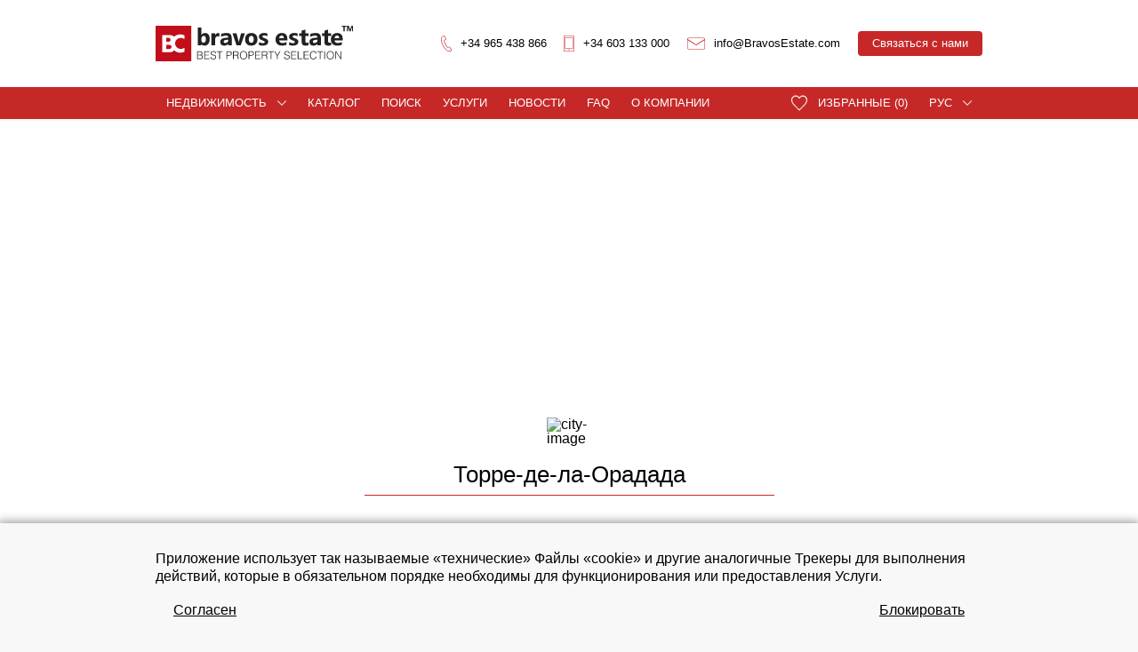

--- FILE ---
content_type: application/javascript; charset=UTF-8
request_url: https://www.bravosestate.com/_next/static/chunks/pages/city/%5Bslug%5D-a665794a279b3507.js
body_size: 3401
content:
(self.webpackChunk_N_E=self.webpackChunk_N_E||[]).push([[432],{5879:function(n,e,i){"use strict";i.r(e),i.d(e,{__N_SSP:function(){return on},default:function(){return cn}});var t=i(700),o=i(5786),c=i(7379),a=i(9589),r=c.ZP.section.withConfig({displayName:"components__Wrapper",componentId:"sc-1mzdbfj-0"})(["background-color:#fff;margin-bottom:30px;"]),s=(0,c.ZP)(a.c_).withConfig({displayName:"components__Block",componentId:"sc-1mzdbfj-1"})(["flex-wrap:wrap;flex-grow:1;justify-content:space-between;padding:15px 0;position:relative;"]),d=(0,c.ZP)(a.c_).withConfig({displayName:"components__Top",componentId:"sc-1mzdbfj-2"})(["margin:25px 0 50px;flex-grow:1;order:1;"]),p=c.ZP.div.withConfig({displayName:"components__Left",componentId:"sc-1mzdbfj-3"})(["width:65%;order:2;@media screen and (max-width:992px){width:100%;order:3;}@media screen and (max-width:600px){flex-grow:1;background-color:#fff;order:3;}"]),m=c.ZP.div.withConfig({displayName:"components__Right",componentId:"sc-1mzdbfj-4"})(["width:30%;order:3;@media screen and (max-width:1000px){width:100%;order:2;}@media screen and (max-width:600px){flex-grow:1;background-color:#fff;order:2;}"]),l=(0,c.ZP)(a.c_).withConfig({displayName:"components__Wrapper",componentId:"sc-1hhpjia-0"})(["flex-grow:1;justify-content:space-between;@media screen and (max-width:992px){flex-wrap:wrap;}"]),h=(0,c.ZP)(a.SP).withConfig({displayName:"components__Left",componentId:"sc-1hhpjia-1"})(["width:65%;justify-content:space-between;@media screen and (max-width:992px){width:100%;margin-bottom:15px;}"]),g=(0,c.ZP)(a.c_).withConfig({displayName:"components__Right",componentId:"sc-1hhpjia-2"})(["width:30%;flex-wrap:wrap;@media screen and (max-width:992px){width:100%;}"]),x=(0,c.ZP)(a.SP).withConfig({displayName:"components__IconLeft",componentId:"sc-1hhpjia-3"})(["flex-direction:column;flex-grow:1;width:25%;"]),u=c.ZP.img.withConfig({displayName:"components__IconLeftImage",componentId:"sc-1hhpjia-4"})(["height:32px;margin-bottom:10px;@media screen and (max-width:600px){height:24px;margin-bottom:5px;}"]),f=c.ZP.div.withConfig({displayName:"components__IconLeftTitle",componentId:"sc-1hhpjia-5"})(["text-align:center;@media screen and (max-width:1320px){font-size:0.8rem;}"]),w=(0,c.ZP)(a.SP).withConfig({displayName:"components__IconRight",componentId:"sc-1hhpjia-6"})(["flex-grow:1;width:50%;@media screen and (max-width:992px){flex-direction:column;width:25%;}"]),y=c.ZP.img.withConfig({displayName:"components__IconRightImage",componentId:"sc-1hhpjia-7"})(["height:20px;margin:10px;@media screen and (max-width:992px){height:32px;margin-bottom:10px;}@media screen and (max-width:600px){height:24px;margin-bottom:5px;}"]),_=c.ZP.div.withConfig({displayName:"components__IconRightTitle",componentId:"sc-1hhpjia-8"})(["text-align:center;@media screen and (max-width:1320px){font-size:0.8rem;}"]),j=i(8654),k=i(6305),v=i(4775),I=i(5893),b=function(n){var e=n.city,i=(0,j.Z)(),t=i.language,o=i.t;return(0,I.jsxs)(l,{children:[(0,I.jsxs)(h,{children:[(0,I.jsxs)(x,{children:[(0,I.jsx)(u,{src:"/images/icons/plane-red.svg",alt:"sea-red-icon"}),(0,I.jsxs)(f,{children:[e.airport_distance," ",o("city","kmToAirport")]})]}),(0,I.jsxs)(x,{children:[(0,I.jsx)(u,{src:"".concat(v.si,"/").concat(e.city_geography.icon),alt:"mountain-red-icon"}),(0,I.jsx)(f,{children:e.city_geography.name[t]})]}),(0,I.jsxs)(x,{children:[(0,I.jsx)(u,{src:"/images/icons/location-icon-red.svg",alt:"location-icon-red-icon"}),(0,I.jsx)(f,{children:e.showplace.name[t]})]}),(0,I.jsxs)(x,{children:[(0,I.jsx)(u,{src:"/images/icons/star-red.svg",alt:"star-red-icon"}),(0,I.jsx)(f,{children:e.city_feature.name[t]})]})]}),(0,I.jsxs)(g,{children:[(0,I.jsxs)(w,{children:[(0,I.jsx)(y,{src:"/images/icons/square-red.svg",alt:"sea-red-icon"}),(0,I.jsxs)(_,{children:[e.square," ",o("common","km"),(0,I.jsx)("sup",{children:"2"})]})]}),(0,I.jsxs)(w,{children:[(0,I.jsx)(y,{src:"/images/icons/castle-red.svg",alt:"mountain-red-icon"}),(0,I.jsxs)(_,{children:[e.foundation," ",o("city","year")]})]}),(0,I.jsxs)(w,{children:[(0,I.jsx)(y,{src:"/images/icons/humans-red.svg",alt:"star-red-icon"}),(0,I.jsxs)(_,{children:[e.population," ",o("city","people")]})]}),(0,I.jsxs)(w,{children:[(0,I.jsx)(y,{src:"/images/icons/house-dollar-red.svg",alt:"mill-red-icon"}),(0,I.jsxs)(_,{children:[(0,k.Q)(e.price),"\u20ac ",o("common","for")," 1\u043c",(0,I.jsx)("sup",{children:"2"})]})]})]})]})},Z=(0,c.ZP)(a.SP).withConfig({displayName:"components__Wrapper",componentId:"sc-p4e49h-0"})(["align-items:flex-end;justify-content:center;height:calc(100vh - 136px);background-image:url(",");background-position:center top;background-size:cover;background-repeat:no-repeat;overflow:auto;@media screen and (max-width:1320px){height:calc(100vh - 126px);}@media screen and (max-width:992px){height:calc(100vh - 70px);}"],(function(n){return n.image})),P=(0,c.ZP)(a.SP).withConfig({displayName:"components__Block",componentId:"sc-p4e49h-1"})(["flex-grow:1;padding:50px;background-color:#fff;justify-content:center;flex-direction:column;@media screen and (max-width:992px){padding:30px;}"]),N=c.ZP.img.withConfig({displayName:"components__Icon",componentId:"sc-p4e49h-2"})(["width:50px;margin-bottom:10px;"]),C=c.ZP.div.withConfig({displayName:"components__Text",componentId:"sc-p4e49h-3"})(["& > p{line-height:1.3;text-align:center;& a{color:#c62828;}}"]),S=i(4356),L=function(n){var e=n.city,i=(0,j.Z)().language;return(0,I.jsx)(Z,{image:"".concat(v.si,"/").concat(e.cover_image),children:(0,I.jsx)(a.W2,{children:(0,I.jsxs)(P,{children:[(0,I.jsx)(N,{src:"".concat(v.si,"/").concat(e.city_logo),alt:"city-image"}),(0,I.jsx)(S.Z,{title:e.name[i],component:"h1"}),(0,I.jsx)(C,{dangerouslySetInnerHTML:{__html:e.short_description[i]}})]})})})},z=c.ZP.div.withConfig({displayName:"components__Wrapper",componentId:"sc-1yxqut4-0"})(["& > p{line-height:1.3;}& img{width:100% !important;height:auto !important;padding:15px 0;}& a{color:#c62828;}"]),T=function(n){var e=n.city,i=(0,j.Z)(),t=i.language,o=i.t;return(0,I.jsxs)("div",{children:[(0,I.jsx)(S.Z,{title:o("common","description")}),(0,I.jsx)(z,{dangerouslySetInnerHTML:{__html:e.city.description[t]}})]})},B=(0,c.ZP)(a.SP).withConfig({displayName:"components__Title",componentId:"sc-1y4lihk-0"})(["flex-grow:1;padding:15px 25px;color:#c62828;border-bottom:1px solid #c62828;text-transform:uppercase;@media screen and (max-width:1320px){padding:10px 15px;}"]),q=c.ZP.div.withConfig({displayName:"components__HousesSearchLinkBlock",componentId:"sc-1y4lihk-1"})(["text-align:center;"]),O=c.ZP.a.withConfig({displayName:"components__HousesSearchLink",componentId:"sc-1y4lihk-2"})(["display:inline-flex;align-items:center;justify-content:center;color:#000;text-decoration:none;margin:0 auto 40px;@media screen and (max-width:1320px){font-size:0.8rem;margin-bottom:30px;}"]),W=c.ZP.img.withConfig({displayName:"components__HousesSearchLinkIcon",componentId:"sc-1y4lihk-3"})(["width:20px;margin-right:15px;@media screen and (max-width:1320px){width:16px;}"]),M=c.ZP.a.withConfig({displayName:"components__Link",componentId:"sc-1y4lihk-4"})(["display:flex;flex-grow:1;padding:15px 15px 15px 60px;background-image:url('","');background-repeat:no-repeat;background-size:20px;background-position:25px center;color:#000;text-decoration:none;@media screen and (max-width:1320px){padding:15px 15px 15px 45px;background-size:18px;background-position:15px center;font-size:0.8rem;}&:hover{color:#fff;background-color:#c62828;background-image:url('","');}"],(function(n){return n.backgroundImage}),(function(n){return n.hoverBackgroundImage})),E=c.ZP.div.withConfig({displayName:"components__LinkTitle",componentId:"sc-1y4lihk-5"})(["width:50%;"]),H=c.ZP.div.withConfig({displayName:"components__LinkCount",componentId:"sc-1y4lihk-6"})(["width:15%;@media screen and (max-width:1320px){width:12%;}"]),R=c.ZP.div.withConfig({displayName:"components__LinkPrice",componentId:"sc-1y4lihk-7"})(["width:35%;@media screen and (max-width:1320px){width:38%;}"]),Q=(0,c.ZP)(a.c_).withConfig({displayName:"components__Statistics",componentId:"sc-1y4lihk-8"})(["flex-direction:column;margin-bottom:20px;"]),X=(0,c.ZP)(a.c_).withConfig({displayName:"components__Map",componentId:"sc-1y4lihk-9"})(["flex-direction:column;"]),A=(0,c.ZP)(a.SP).withConfig({displayName:"components__MapBlock",componentId:"sc-1y4lihk-10"})(["justify-content:center;margin:20px 0;"]),F=c.ZP.div.withConfig({displayName:"components__Wrapper",componentId:"sc-64tgjq-0"})(["display:",";flex-direction:column;@media screen and (max-width:1000px){display:",";}"],(function(n){return n.showBig?"flex":"none"}),(function(n){return n.showSmall?"flex":"none"})),J=(0,c.ZP)(a.SP).withConfig({displayName:"components__Title",componentId:"sc-64tgjq-1"})(["flex-grow:1;padding:15px 25px;color:#c62828;border-bottom:1px solid #c62828;text-transform:uppercase;"]),D=c.ZP.a.withConfig({displayName:"components__Link",componentId:"sc-64tgjq-2"})(["display:flex;justify-content:space-between;flex-grow:1;padding:15px 15px 15px 60px;background-image:url('","'),url('","');background-repeat:no-repeat,no-repeat;background-size:20px,20px;background-position:25px center,right 25px center;color:#000;text-decoration:none;@media screen and (max-width:1320px){padding:15px 15px 15px 45px;background-size:18px;background-position:15px center,right 15px center;font-size:0.8rem;}&:hover{color:#fff;background-color:#c62828;background-image:url('","'),url('","');}"],(function(n){return n.backgroundImage1}),(function(n){return n.backgroundImage2}),(function(n){return n.hoverBackgroundImage1}),(function(n){return n.hoverBackgroundImage2})),G=c.ZP.div.withConfig({displayName:"components__LinkTitle",componentId:"sc-64tgjq-3"})(["width:55%;"]),K=function(n){var e=n.showOn,i=n.links,t=(0,j.Z)(),o=t.t,c=t.language;return(0,I.jsxs)(F,{showSmall:"small"===e,showBig:"big"===e,children:[(0,I.jsx)(J,{children:o("city","usefulLinks")}),i.map((function(n){return(0,I.jsx)(D,{href:n.pivot.link,target:"_blank",backgroundImage1:"".concat(v.si,"/").concat(n.icon),backgroundImage2:"/images/icons/arrow-right-red.svg",hoverBackgroundImage1:"".concat(v.si,"/").concat(n.hover_icon),hoverBackgroundImage2:"/images/icons/arrow-right-white.svg",children:(0,I.jsx)(G,{children:n.link_title[c]})},"city-link-".concat(n.id))}))]})},U=function(n){var e,i=n.city,t=(0,j.Z)(),o=t.language,c=t.t,a="".concat("https://www.google.com/maps/embed/v1/place","?key=").concat(v.vo,"&q=").concat(i.city.map_location,"&language=").concat(o),r=function(n){var e=arguments.length>1&&void 0!==arguments[1]?arguments[1]:"en",i=JSON.parse(n);return i[e]};return(0,I.jsxs)("div",{children:[(0,I.jsx)(q,{children:(0,I.jsxs)(O,{href:"/".concat(o,"/catalog?city=").concat(i.city.slug),children:[(0,I.jsx)(W,{src:"/images/icons/search-red.svg",alt:"search-red-icon"}),c("city","propertyIn")," ",i.city.name[o]]})}),(0,I.jsxs)(X,{children:[(0,I.jsxs)(B,{children:[i.city.name[o]," ",c("city","inMap")]}),(0,I.jsx)(A,{children:(0,I.jsx)("iframe",{style:{width:"100%",height:"300px",border:"none"},src:a,allowFullScreen:!0})})]}),(0,I.jsxs)(Q,{children:[(0,I.jsx)(B,{children:c("common","statistics")}),i.statistics.map((function(n){return(0,I.jsxs)(M,{href:"/".concat(o,"/catalog/").concat(n.slug,"?city=").concat(i.city.slug),backgroundImage:"".concat(v.si,"/").concat(n.icon),hoverBackgroundImage:"".concat(v.si,"/").concat(n.hover_icon),children:[(0,I.jsx)(E,{children:r(n.property_type_name,o)}),(0,I.jsx)(H,{children:n.property_quantity}),(0,I.jsxs)(R,{children:[c("common","from")," ",(0,k.Q)(n.property_price_from)," \u20ac"]})]},"property-type-item-".concat(n.slug))}))]}),(null===(e=i.city)||void 0===e?void 0:e.city_links.length)>0?(0,I.jsx)(K,{showOn:"big",links:i.city.city_links}):null]})},V=i(6662),Y=function(n){var e=n.city;return(0,I.jsxs)(r,{children:[(0,I.jsx)(L,{city:e.city}),(0,I.jsx)(a.W2,{children:(0,I.jsxs)(s,{children:[(0,I.jsx)(d,{children:(0,I.jsx)(b,{city:e.city})}),(0,I.jsxs)(p,{children:[(0,I.jsx)(T,{city:e}),(0,I.jsx)(V.Z,{title:e.city.name}),(0,I.jsx)(K,{showOn:"small",links:e.city.city_links})]}),(0,I.jsx)(m,{children:(0,I.jsx)(U,{city:e})})]})})]})},$=i(6030),nn=i(8940),en=i(3222),tn=i(2809),on=!0,cn=function(n){var e=n.menuItems,i=n.services,c=n.news,a=n.city,r=n.cookies,s=(0,j.Z)(),d=s.t,p=s.language;if(a.city){var m=function(n,e){var i=n.og_meta,t=(null===e||void 0===e?void 0:e.language)||"en";return i.description&&!i.description[t]&&(i.description[t]=n.description[t]),i.title&&!i.title[t]&&(i.title[t]=n.name[t]),null===i.image&&(i.image="".concat(v.si,"/").concat(n.cover_image)),i}(a.city,r),l=function(n,e){var i=n.meta_tag,t=(null===e||void 0===e?void 0:e.language)||"en";return i.description&&i.description[t]||(i.description=(0,tn.Z)({},t,n.description[t])),i.title&&i.title[t]||(i.title=(0,tn.Z)({},t,n.name[t])),i}(a.city,r);return(0,I.jsxs)(o.Z,{title:l.title,menuItems:e,ogObject:m,metaTag:l,children:[(0,I.jsx)(Y,{city:a}),(0,I.jsx)(nn.Z,{title:"".concat(d("common","propertyIn")," ").concat(a.city.name[p]),properties:a.city.properties.slice(0,6),showMoreLink:"/catalog?city=".concat(a.city.slug)}),(0,I.jsx)($.Z,{services:i.services}),(0,I.jsx)(en.Z,{news:c.news.data})]})}return(0,I.jsx)(t.default,{statusCode:404,menuItems:e})}},1428:function(n,e,i){(window.__NEXT_P=window.__NEXT_P||[]).push(["/city/[slug]",function(){return i(5879)}])}},function(n){n.O(0,[885,758,15,275,786,116,794,216,774,888,179],(function(){return e=1428,n(n.s=e);var e}));var e=n.O();_N_E=e}]);

--- FILE ---
content_type: image/svg+xml
request_url: https://www.bravosestate.com/images/icons/menu.svg
body_size: 547
content:
<svg width="91px" height="61px" viewBox="0 0 91 61" version="1.1" xmlns:xlink="http://www.w3.org/1999/xlink" xmlns="http://www.w3.org/2000/svg">
    <g id="menu" transform="translate(1.5 1.5)">
        <path d="M0 0L88 0L88 2L0 2L0 0Z" transform="translate(0 56)" id="Rectangle" fill="#000000" stroke="none" />
        <path d="M0 0L88 0L88 2L0 2L0 0Z" transform="translate(0 28)" id="Rectangle-Copy-4" fill="#000000" stroke="none" />
        <path d="M0 0L88 0L88 2L0 2L0 0Z" id="Rectangle-Copy-5" fill="#000000" stroke="none" />
    </g>
</svg>


--- FILE ---
content_type: application/javascript; charset=UTF-8
request_url: https://www.bravosestate.com/_next/static/chunks/786-c7d14e976dec6887.js
body_size: 15484
content:
"use strict";(self.webpackChunk_N_E=self.webpackChunk_N_E||[]).push([[786],{1397:function(e,n,i){i.d(n,{Z:function(){return B}});var o=i(266),t=i(809),c=i.n(t),a=i(7294),s=i(2175),r=i(4231),d=(i(9982),i(9665)),p=i(8654),l=i(8635),m=function(e){return"en"===e||"es"===e?["es","gb","de","nl","pl","be","no","fr"]:["ru","kz","ua","es","gb","de","nl","pl","be","no","fr"]},h=i(7379),x=i(7555),g=i.n(x),f=i(9589),u=(0,h.ZP)(f.c_).withConfig({displayName:"components__Wrapper",componentId:"sc-1d0wsdz-0"})(["flex-direction:column;margin-bottom:15px;gap:15px;"]),w=(0,h.ZP)(f.SP).withConfig({displayName:"components__Title",componentId:"sc-1d0wsdz-1"})(["flex-grow:1;padding:15px 25px;color:#c62828;border-bottom:1px solid #c62828;text-transform:uppercase;@media screen and (max-width:1320px){padding:10px 15px;}"]),y=h.ZP.div.withConfig({displayName:"components__ContactInputBlock",componentId:"sc-1d0wsdz-2"})(["display:flex;flex-direction:column;gap:8px;padding:0 25px;@media screen and (max-width:1320px){padding:0 15px;}& > label{font-size:12px;font-weight:bold;& > span{color:#c62828;}}& .input-error{font-size:12px;color:#c62828;line-height:1.3;}"]),j=h.ZP.input.withConfig({displayName:"components__ContactInput",componentId:"sc-1d0wsdz-3"})(["border:1px solid #9b9b9b;padding:10px 15px;flex-grow:1;@media screen and (max-width:992px){margin-right:0;}&:focus{outline:none;border-color:#333;}"]),_=(0,h.ZP)(g()).withConfig({displayName:"components__PhoneWithCode",componentId:"sc-1d0wsdz-4"})(["& .form-control{padding-top:8px;padding-right:6px;padding-bottom:8px;height:37px;width:100%;border-radius:0;border-color:#9b9b9b;&:focus{border-color:#333;outline:none;box-shadow:none;}}& .selected-flag.open:before{box-shadow:none;border-color:transparent;}"]),v=h.ZP.textarea.withConfig({displayName:"components__ContactTextarea",componentId:"sc-1d0wsdz-5"})(["border:1px solid #9b9b9b;padding:10px 15px;flex-grow:1;min-height:80px;resize:none;line-height:1.4;border-radius:0;@media screen and (max-width:1320px){min-height:110px;}@media screen and (max-width:992px){margin-right:0;min-height:60px;}@media screen and (max-width:600px){min-height:80px;}&:focus{outline:none;border-color:#333;}"]),b=h.ZP.div.withConfig({displayName:"components__ContactCheckboxBlock",componentId:"sc-1d0wsdz-6"})(["display:flex;align-items:center;gap:5px;"]),C=h.ZP.input.withConfig({displayName:"components__ContactCheckbox",componentId:"sc-1d0wsdz-7"})(["margin:0;"]),I=h.ZP.label.withConfig({displayName:"components__ContactCheckboxLabel",componentId:"sc-1d0wsdz-8"})(["font-size:12px;cursor:pointer;& > a{color:#000;}"]),k=h.ZP.button.withConfig({displayName:"components__ContactSubmit",componentId:"sc-1d0wsdz-9"})(["border:none;background-color:#c62828;color:#fff;flex-grow:1;padding:16px 25px;text-align:center;font-size:1rem;margin:0 25px;@media screen and (max-width:1320px){padding:10px 15px;font-size:0.8rem;margin:0 15px;}&:hover{cursor:pointer;}&:focus{outline:none;}&:disabled{background-color:#cc6969;}"]),Z=h.ZP.a.withConfig({displayName:"components__WhatsAppLink",componentId:"sc-1d0wsdz-10"})(["display:flex;align-items:center;justify-content:center;gap:5px;border:none;background-color:#5fa512;color:#fff;padding:16px 25px;text-align:center;font-size:1rem;margin:0 25px;line-height:1;text-decoration:none;@media screen and (max-width:1320px){padding:10px 15px;font-size:0.8rem;margin:0 15px;}&:hover{cursor:pointer;}&:focus{outline:none;}&:disabled{background-color:#cc6969;}& > img{max-height:16px;max-width:16px;@media screen and (max-width:1320px){max-height:12px;max-width:12px;}}& > span{font-weight:bold;}"]),N=h.ZP.div.withConfig({displayName:"components__Line",componentId:"sc-1d0wsdz-11"})(["height:1px;margin:0 25px;background-color:#ddd;@media screen and (max-width:1320px){margin:0 15px;}"]),P=h.ZP.div.withConfig({displayName:"components__PrivacyTextBlock",componentId:"sc-1d0wsdz-12"})(["& > a{color:#000;}"]),z=i(5893),B=function(e){var n=e.property,i=e.textAreaPlaceholder,t=e.defaultText,h=e.hasHeader,x=void 0===h||h,g=e.headerText,f=(0,p.Z)(),B=f.t,L=f.language,S=(0,a.useState)(!1),A=S[0],T=S[1],F=(0,a.useState)(null),W=F[0],q=F[1],E=function(){var e=(0,o.Z)(c().mark((function e(i){var o;return c().wrap((function(e){for(;;)switch(e.prev=e.next){case 0:if(A){e.next=24;break}return T(!0),(o=new FormData).append("name",i.name),o.append("email",i.email),o.append("phone_code","+".concat(i.phone_code)),o.append("phone_number",i.phone_number.slice("".concat(i.phone_code).length)),o.append("text",i.text||t),n&&o.append("property_id",n.id),o.append("url",window.location.href),e.prev=10,e.next=13,(0,d.Jx)(o);case 13:e.sent.ok?q(200):q(500),e.next=21;break;case 17:e.prev=17,e.t0=e.catch(10),console.log({error:e.t0}),q(500);case 21:return e.prev=21,T(!1),e.finish(21);case 24:case"end":return e.stop()}}),e,null,[[10,17,21,24]])})));return function(n){return e.apply(this,arguments)}}(),M=(0,s.TA)({initialValues:{name:"",email:"",phone_code:"",phone_number:"",text:"",privacy:!1},validationSchema:(0,r.Ry)({name:(0,r.Z_)().min(3,B("addOrder","nameLength")).required(B("addOrder","requiredField")),email:(0,r.Z_)().email(B("addOrder","emailIsIncorrect")).required(B("addOrder","requiredField")),phone_number:(0,r.Z_)().min(6,B("addOrder","phoneLength")).required(B("addOrder","requiredField")),privacy:(0,r.O7)().oneOf([!0],B("addOrder","notAgreedWithPrivacyPolicy"))}),onSubmit:E}),O=M.handleChange,D=M.setFieldValue,R=M.handleSubmit,H=M.handleBlur,U=M.values,V=M.touched,Y=M.errors,$=function(){var e="https://www.iubenda.com/privacy-policy/52463929/legal";return"en"===L&&(e="https://www.iubenda.com/privacy-policy/32191577/legal"),"es"===L&&(e="https://www.iubenda.com/privacy-policy/18526473/legal"),(0,z.jsxs)(P,{children:[B("addOrder","agreeWith")," ",(0,z.jsx)("a",{href:e,target:"_blank",rel:"noreferrer",children:B("addOrder","privacyPolicy")})," ",B("addOrder","ofTheSite")]})};return(0,z.jsxs)(u,{children:[x&&(0,z.jsx)(w,{children:g||B("property","contact")}),(0,z.jsxs)(y,{children:[(0,z.jsxs)("label",{htmlFor:"name",children:[B("common","name")," ",(0,z.jsx)("span",{children:"*"})]}),(0,z.jsx)(j,{id:"name",name:"name",type:"text",placeholder:B("common","name"),value:U.name,onChange:O("name"),onBlur:H("name"),autoComplete:"off"}),V.name&&Y.name&&(0,z.jsx)("div",{className:"input-error",children:Y.name})]}),(0,z.jsxs)(y,{children:[(0,z.jsxs)("label",{htmlFor:"email",children:[B("common","email")," ",(0,z.jsx)("span",{children:"*"})]}),(0,z.jsx)(j,{id:"email",name:"email",type:"email",placeholder:B("common","email"),value:U.email,onChange:O("email"),onBlur:H("email"),autoComplete:"off"}),V.email&&Y.email&&(0,z.jsx)("div",{className:"input-error",children:Y.email})]}),(0,z.jsxs)(y,{children:[(0,z.jsxs)("label",{htmlFor:"phone_number",children:[B("common","phone")," ",(0,z.jsx)("span",{children:"*"})]}),(0,z.jsx)(_,{id:"phone_number",name:"phone_number",country:"ru"===L?"ru":"es",value:U.phone_number,onChange:function(e,n){return function(e,n){D("phone_number",e),D("phone_code",n.dialCode)}(e,n)},preferredCountries:m(L),onBlur:H("phone_number"),autoComplete:"off"}),V.phone_number&&Y.phone_number&&(0,z.jsx)("div",{className:"input-error",children:Y.phone_number})]}),(0,z.jsxs)(y,{children:[(0,z.jsx)("label",{htmlFor:"phone_number",children:B("addOrder","yourMessage")}),(0,z.jsx)(v,{value:U.text,onChange:O("text"),placeholder:i})]}),(0,z.jsxs)(y,{children:[(0,z.jsxs)(b,{children:[(0,z.jsx)(C,{id:"privacy",name:"privacy",type:"checkbox",checked:U.privacy,onChange:O("privacy")}),(0,z.jsx)(I,{htmlFor:"privacy",children:(0,z.jsx)($,{})})]}),V.privacy&&!U.privacy&&(0,z.jsx)("div",{className:"input-error",children:Y.privacy})]}),(0,z.jsxs)(k,{onClick:R,disabled:A||W,children:[A&&(0,z.jsx)(l.Z,{color:"#fff"}),!A&&!W&&B("common","sendMessage"),!A&&200===W&&B("common","sendSuccess"),!A&&500===W&&B("common","sendError")]}),(0,z.jsx)(N,{}),(0,z.jsxs)(Z,{href:"https://wa.me/34603133000",target:"_blank",children:[(0,z.jsx)("img",{src:"/images/icons/whats-app-white.svg",alt:"whats-app-icon"}),B("addOrder","contactUsVia")," ",(0,z.jsx)("span",{children:"WhatsApp"})]})]})}},5786:function(e,n,i){i.d(n,{Z:function(){return _t}});var o=i(9008),t=i(7379),c=t.ZP.div.withConfig({displayName:"Wrapper",componentId:"sc-y8w0k-0"})(["display:flex;flex-direction:column;padding-top:148px;flex:1 0 auto;main{flex:1 0;}@media screen and (max-width:1320px){padding-top:136px;}@media screen and (max-width:992px){padding-top:70px;}"]),a=c,s=t.ZP.header.withConfig({displayName:"components__Wrapper",componentId:"sc-1436prn-0"})(["position:fixed;top:0;left:0;width:100%;z-index:100;"]),r=i(8654),d=t.ZP.div.withConfig({displayName:"components__Wrapper",componentId:"sc-1ubmblm-0"})(["height:40px;"]),p=t.ZP.a.withConfig({displayName:"components__Link",componentId:"sc-1ubmblm-1"})(["display:inline-block;"]),l=t.ZP.img.withConfig({displayName:"components__Image",componentId:"sc-1ubmblm-2"})(["display:block;height:40px;"]),m=i(5893),h=function(){var e=(0,r.Z)().language;return(0,m.jsx)(d,{children:(0,m.jsx)(p,{href:"/".concat(e),children:(0,m.jsx)(l,{src:"/images/icons/logo.svg",alt:"logo-image"})})})},x=i(7294),g=i(3935),f=(0,t.F4)(["from{transform:translateY(100%);opacity:0;}to{transform:translateY(0);opacity:1;}"]),u=(0,t.F4)(["from{transform:translateY(0);opacity:1;}to{transform:translateY(100%);opacity:0;}"]),w=t.ZP.div.withConfig({displayName:"components__Wrapper",componentId:"sc-1u8hoi-0"})(["display:",";position:fixed;top:0;left:0;bottom:0;right:0;z-index:250;background-color:rgba(0,0,0,0.7);"],(function(e){return e.isShow?"block":"none"})),y=t.ZP.div.withConfig({displayName:"components__Backdrop",componentId:"sc-1u8hoi-1"})(["position:fixed;top:0;left:0;bottom:0;right:0;z-index:251;animation-name:",";animation-duration:0.3s;animation-fill-mode:forwards;background-color:transparent;display:flex;align-items:center;justify-content:center;"],(function(e){return e.isShow?f:u})),j=t.ZP.div.withConfig({displayName:"components__Modal",componentId:"sc-1u8hoi-2"})(["display:flex;flex-direction:column;background-color:#fff;max-height:90%;width:",";max-width:","px;min-width:360px;position:relative;border-radius:8px;"],(function(e){return e.fixedWidth?"".concat(e.maxWidth,"px"):"auto"}),(function(e){return e.maxWidth})),_=t.ZP.div.withConfig({displayName:"components__Header",componentId:"sc-1u8hoi-3"})(["display:flex;justify-content:space-between;align-items:center;padding:15px;"]),v=t.ZP.div.withConfig({displayName:"components__Title",componentId:"sc-1u8hoi-4"})(["font-weight:bold;font-size:16px;color:#333;"]),b=t.ZP.button.withConfig({displayName:"components__CloseButton",componentId:"sc-1u8hoi-5"})(["display:flex;align-items:center;justify-content:center;padding:0;color:#333;font-size:20px;background-color:transparent;border:none;cursor:pointer;& > img{width:20px;height:20px;}"]),C=t.ZP.div.withConfig({displayName:"components__Body",componentId:"sc-1u8hoi-6"})(["padding:",";overflow-y:auto;"],(function(e){return e.bodyPadding})),I=t.ZP.button.withConfig({displayName:"components__LeftButton",componentId:"sc-1u8hoi-7"})(["background-color:transparent;border:none;color:#000;position:absolute !important;left:8px;top:8px;font-size:16px;padding:8px;"]),k=(t.ZP.div.withConfig({displayName:"components__Footer",componentId:"sc-1u8hoi-8"})(["display:flex;align-items:center;justify-content:center;height:50px;"]),function(e){var n=e.children,i=e.active,o=e.onClose,t=e.title,c=e.leftButtonText,a=e.leftButtonOnClick,s=e.flexCenter,r=e.maxWidth,d=void 0===r?1280:r,p=e.bodyPadding,l=void 0===p?"0 15px 15px":p,h=e.mobileBodyPadding,f=void 0===h?"15px":h,u=e.fixedWidth,k=void 0!==u&&u,Z=(0,x.useRef)(null);(0,x.useEffect)((function(){i?document.body.classList.add("hidden"):document.body.classList.remove("hidden")}),[i]);var N=function(){o()};return i?g.createPortal((0,m.jsx)(w,{isShow:i,children:(0,m.jsx)(y,{isShow:i,onClick:function(e){e.target===Z.current&&N()},ref:Z,children:(0,m.jsxs)(j,{isShow:i,maxWidth:d,fixedWidth:k,children:[(0,m.jsxs)(_,{children:[(0,m.jsx)("div",{children:c&&(0,m.jsx)(I,{onClick:a,children:c})}),(0,m.jsx)(v,{children:t}),(0,m.jsx)(b,{onClick:N,children:(0,m.jsx)("img",{src:"/images/icons/close.svg",alt:"close-icon"})})]}),(0,m.jsx)(C,{flexCenter:!!s,bodyPadding:l,mobileBodyPadding:f,children:n})]})})}),document.body):null}),Z=t.ZP.div.withConfig({displayName:"components__Wrapper",componentId:"sc-17onhq6-0"})(["display:block;height:100%;width:100%;background-color:#fff;"]),N=t.ZP.img.withConfig({displayName:"components__MainIcon",componentId:"sc-17onhq6-1"})(["display:block;width:150px;height:auto;margin:0 auto;padding:30px 0;"]),P=t.ZP.ul.withConfig({displayName:"components__List",componentId:"sc-17onhq6-2"})(["list-style:none;padding:20px;margin:0;"]),z=t.ZP.li.withConfig({displayName:"components__Item",componentId:"sc-17onhq6-3"})(["color:#000;padding:12px 0;"]),B=t.ZP.div.withConfig({displayName:"components__Block",componentId:"sc-17onhq6-4"})(["display:flex;flex-direction:column;align-items:center;"]),L=t.ZP.div.withConfig({displayName:"components__Button",componentId:"sc-17onhq6-5"})(["display:flex;justify-content:center;align-items:center;width:300px;padding:15px;background-color:#c62828;color:#fff;font-size:18px;&:hover{cursor:pointer;}"]),S=t.ZP.a.withConfig({displayName:"components__Link",componentId:"sc-17onhq6-6"})(["display:flex;justify-content:center;align-items:center;width:300px;padding:15px;background-color:#c62828;font-size:18px;text-decoration:none;color:#fff;&.whatsapp{background-color:#5fa512;}&:hover{cursor:pointer;}"]),A=t.ZP.img.withConfig({displayName:"components__ButtonIcon",componentId:"sc-17onhq6-7"})(["height:18px;margin-right:5px;"]),T=t.ZP.div.withConfig({displayName:"components__Description",componentId:"sc-17onhq6-8"})(["padding:10px 15px;color:#4a4a4a;font-size:14px;text-align:center;"]),F=function(e){var n=e.toggleFunc,i=(0,r.Z)(),o=i.t,t=i.language;return(0,m.jsxs)(Z,{children:[(0,m.jsx)(N,{src:"/images/icons/beach-red.svg",alt:"beach-red-icon"}),(0,m.jsxs)(P,{children:[(0,m.jsx)(z,{children:(0,m.jsxs)(B,{children:[(0,m.jsx)(S,{href:"/".concat(t,"/order"),children:o("header","orderSelection")}),(0,m.jsx)(T,{children:o("header","orderSelectionText")})]})}),(0,m.jsx)(z,{children:(0,m.jsxs)(B,{children:[(0,m.jsx)(L,{onClick:function(){return n("contacts")},children:o("common","sendMessage")}),(0,m.jsx)(T,{children:o("header","sendMessageText")})]})}),(0,m.jsx)(z,{children:(0,m.jsxs)(B,{children:[(0,m.jsxs)(S,{href:"https://wa.me/34603133000",target:"_blank",className:"whatsapp",children:[(0,m.jsx)(A,{src:"/images/icons/whats-app-white.svg",alt:"whats-app-icon"}),o("header","openWhatsApp")]}),(0,m.jsx)(T,{children:o("header","openWhatsAppText")})]})})]})]})},W=i(1397),q=i(7555),E=i.n(q),M=i(9589),O=(0,t.ZP)(M.c_).withConfig({displayName:"components__Wrapper",componentId:"sc-1o8rxmc-0"})(["flex-direction:column;margin:15px 0;gap:15px;"]),D=t.ZP.button.withConfig({displayName:"components__BackButton",componentId:"sc-1o8rxmc-1"})(["display:flex;align-items:center;padding:5px;border:none;background-color:transparent;transform:rotate(180deg);cursor:pointer;"," & > img{height:20px;}"],(function(e){return e.$isMobile?"\n    align-self: flex-start;\n    margin-bottom: 15px;\n  ":"\n    position: absolute;\n    left: 10px;\n    top: 10px;\n  "})),R=(t.ZP.div.withConfig({displayName:"components__ContactInputBlock",componentId:"sc-1o8rxmc-2"})(["display:flex;flex-direction:column;gap:8px;padding:0 25px;@media screen and (max-width:1320px){padding:0 15px;}@media screen and (max-width:600px){padding:0;}& > label{font-size:12px;font-weight:bold;& > span{color:#c62828;}}& .input-error{font-size:12px;color:#c62828;line-height:1.3;}"]),t.ZP.input.withConfig({displayName:"components__ContactInput",componentId:"sc-1o8rxmc-3"})(["border:1px solid #9b9b9b;padding:10px 15px;flex-grow:1;@media screen and (max-width:992px){margin-right:0;}&:focus{outline:none;border-color:#333;}"]),(0,t.ZP)(E()).withConfig({displayName:"components__PhoneWithCode",componentId:"sc-1o8rxmc-4"})(["& .form-control{padding-top:8px;padding-right:6px;padding-bottom:8px;height:37px;width:100%;border-radius:0;border-color:#9b9b9b;&:focus{border-color:#333;outline:none;box-shadow:none;}}& .selected-flag.open:before{box-shadow:none;border-color:transparent;}& .selected-flag:focus:before{box-shadow:none;border-color:transparent;}"]),t.ZP.textarea.withConfig({displayName:"components__ContactTextarea",componentId:"sc-1o8rxmc-5"})(["border:1px solid #9b9b9b;padding:10px 15px;flex-grow:1;min-height:80px;resize:none;line-height:1.4;border-radius:0;@media screen and (max-width:1320px){min-height:110px;}@media screen and (max-width:992px){margin-right:0;min-height:60px;}@media screen and (max-width:600px){min-height:80px;}&:focus{outline:none;border-color:#333;}"]),t.ZP.div.withConfig({displayName:"components__ContactCheckboxBlock",componentId:"sc-1o8rxmc-6"})(["display:flex;align-items:center;gap:5px;"]),t.ZP.input.withConfig({displayName:"components__ContactCheckbox",componentId:"sc-1o8rxmc-7"})(["margin:0;"]),t.ZP.label.withConfig({displayName:"components__ContactCheckboxLabel",componentId:"sc-1o8rxmc-8"})(["font-size:12px;cursor:pointer;"]),t.ZP.button.withConfig({displayName:"components__ContactSubmit",componentId:"sc-1o8rxmc-9"})(["border:none;background-color:#c62828;color:#fff;flex-grow:1;padding:16px 25px;text-align:center;font-size:1rem;margin:0 25px;@media screen and (max-width:1320px){padding:10px 15px;font-size:0.8rem;margin:0 15px;}@media screen and (max-width:600px){margin:0;}&:hover{cursor:pointer;}&:focus{outline:none;}&:disabled{background-color:#cc6969;}"]),t.ZP.a.withConfig({displayName:"components__WhatsAppLink",componentId:"sc-1o8rxmc-10"})(["display:flex;align-items:center;justify-content:center;gap:5px;border:none;background-color:#5fa512;color:#fff;padding:16px 25px;text-align:center;font-size:1rem;margin:0 25px;line-height:1;text-decoration:none;white-space:nowrap;@media screen and (max-width:1320px){padding:10px 15px;font-size:0.8rem;margin:0 15px;}@media screen and (max-width:600px){margin:0;}&:hover{cursor:pointer;}&:focus{outline:none;}&:disabled{background-color:#cc6969;}& > img{max-height:16px;@media screen and (max-width:1320px){max-height:12px;}}& > span{font-weight:bold;}"]),t.ZP.div.withConfig({displayName:"components__Line",componentId:"sc-1o8rxmc-11"})(["height:1px;margin:0 25px;background-color:#ddd;@media screen and (max-width:1320px){margin:0 15px;}"]),t.ZP.div.withConfig({displayName:"components__PrivacyTextBlock",componentId:"sc-1o8rxmc-12"})(["& > a{color:#000;}"]),function(e){var n=e.toggleFunc,i=e.isMobile;return(0,m.jsxs)(O,{children:[(0,m.jsx)(D,{onClick:n,$isMobile:i,children:(0,m.jsx)("img",{src:"/images/icons/right-chevron-red.svg",alt:"arrow-right-icon"})}),(0,m.jsx)(W.Z,{hasHeader:!1})]})}),H=t.ZP.ul.withConfig({displayName:"components__List",componentId:"sc-1mclapy-0"})(["display:flex;justify-content:space-between;align-items:center;padding-left:0;margin:10px 0;list-style:none;"]),U=t.ZP.li.withConfig({displayName:"components__Item",componentId:"sc-1mclapy-1"})(["display:flex;flex-grow:1;justify-content:flex-end;align-items:center;@media screen and (max-width:1320px){font-size:0.8rem;}"]),V=t.ZP.img.withConfig({displayName:"components__Img",componentId:"sc-1mclapy-2"})(["height:20px;max-width:20px;margin-right:10px;@media screen and (max-width:1320px){height:18px;}"]),Y=t.ZP.div.withConfig({displayName:"components__Button",componentId:"sc-1mclapy-3"})(["padding:8px 16px;background-color:#c62828;color:#fff;border-radius:4px;&:hover{cursor:pointer;}"]),$=function(e){var n=e.contacts,i=(0,r.Z)(),o=i.t,t=i.language,c=(0,x.useState)(!1),a=c[0],s=c[1],d=(0,x.useState)("select"),p=d[0],l=d[1];return(0,m.jsxs)("div",{children:[(0,m.jsxs)(H,{children:[(0,m.jsxs)(U,{children:[(0,m.jsx)(V,{src:"/images/icons/phone.svg",alt:"phone-icon"}),(0,m.jsx)("span",{children:"ru"===t?n[n.findIndex((function(e){return"phone"===e.key}))].value:"+34 965 438 866"})]}),(0,m.jsxs)(U,{children:[(0,m.jsx)(V,{src:"/images/icons/smartphone.svg",alt:"smartphone-icon"}),(0,m.jsx)("span",{children:n[n.findIndex((function(e){return"mobile_phone"===e.key}))].value})]}),(0,m.jsxs)(U,{children:[(0,m.jsx)(V,{src:"/images/icons/mail.svg",alt:"mail-icon"}),(0,m.jsx)("span",{children:n[n.findIndex((function(e){return"email"===e.key}))].value})]}),(0,m.jsx)(U,{children:(0,m.jsx)(Y,{onClick:function(){return s(!0)},children:o("header","contactUs")})})]}),(0,m.jsxs)(k,{active:a,onClose:function(){s(!1),l("select")},children:["select"===p&&(0,m.jsx)(F,{toggleFunc:function(){return l("contactUs")}}),"contactUs"===p&&(0,m.jsx)(R,{toggleFunc:function(){return l("select")}})]})]})},J=t.ZP.div.withConfig({displayName:"components__Wrapper",componentId:"sc-11kul9s-0"})(["display:none;position:absolute;top:100%;left:0;height:320px;width:100%;background-color:#fff;box-shadow:0px 4px 8px rgba(0,0,0,0.22);@media screen and (max-width:1320px){height:240px;}&:hover{cursor:default;}"]),Q=t.ZP.ul.withConfig({displayName:"components__List",componentId:"sc-11kul9s-1"})(["display:flex;flex-direction:column;min-width:270px;padding-left:0;margin:0;list-style:none;@media screen and (max-width:1320px){min-width:200px;}"]),K=t.ZP.li.withConfig({displayName:"components__Item",componentId:"sc-11kul9s-2"})(["display:flex;align-items:center;justify-content:space-between;padding:12px 10px 12px 40px;color:#000;@media screen and (max-width:1320px){padding:12px 10px 12px 20px;font-size:0.8rem;}&.hover{box-shadow:0px 4px 8px rgba(0,0,0,0.22);background-color:#fff;}&:hover{cursor:pointer;box-shadow:0px 4px 8px rgba(0,0,0,0.22);background-color:#fff;}"]),G=t.ZP.span.withConfig({displayName:"components__Span",componentId:"sc-11kul9s-3"})(["display:inline-block;text-transform:none;"]),X=t.ZP.img.withConfig({displayName:"components__Image",componentId:"sc-11kul9s-4"})(["max-height:12px;@media screen and (max-width:1320px){max-height:10px;}"]),ee=t.ZP.div.withConfig({displayName:"components__Blocks",componentId:"sc-11kul9s-5"})(["display:flex;flex-grow:1;& > div.active{display:flex;}"]),ne=i(4775),ie=t.ZP.div.withConfig({displayName:"components__Block",componentId:"sc-v8ww3m-0"})(["display:none;position:relative;height:320px;width:100%;background-color:#fff;box-shadow:0px 19px 38px rgba(0,0,0,0.3);color:#000;padding:0 30px;justify-content:flex-start;flex-wrap:wrap;align-content:flex-start;overflow-y:auto;&.active{display:flex;}&:hover{cursor:default;}@media screen and (max-width:1320px){height:240px;}"]),oe=function(e){var n=e.children,i=e.isActive,o=e.wrap,t=void 0===o?"no-wrap":o;return(0,m.jsx)(ie,{className:i?"active":null,wrap:t,children:n})},te=t.ZP.img.withConfig({displayName:"components__Icon",componentId:"sc-8tflip-0"})(["position:absolute;top:13px;left:13px;max-height:12px;transform:rotate(180deg);@media screen and (max-width:1320px){max-height:10px;}"]),ce=t.ZP.div.withConfig({displayName:"components__Block",componentId:"sc-8tflip-1"})(["height:100%;padding:0 15px 20px;flex-grow:1;max-width:50%;@media screen and (max-width:1320px){padding:0 10px 15px;}"]),ae=t.ZP.a.withConfig({displayName:"components__Link",componentId:"sc-8tflip-2"})(["color:inherit;text-decoration:none;&:hover{color:#c62828;}"]),se=t.ZP.div.withConfig({displayName:"components__Title",componentId:"sc-8tflip-3"})(["text-align:center;padding:10px 0;font-size:1.2rem;@media screen and (max-width:1320px){font-size:1rem;}"]),re=t.ZP.img.withConfig({displayName:"components__Image",componentId:"sc-8tflip-4"})(["width:100%;height:auto;"]),de=function(e){var n=e.isActive,i=e.items,o=(0,r.Z)().language;return(0,m.jsxs)(oe,{isActive:n,children:[(0,m.jsx)(te,{src:"/images/icons/right-red.svg",alt:"right-red-icon"}),i.map((function(e){return(0,m.jsx)(ce,{children:(0,m.jsxs)(ae,{href:"/".concat(o,"/region/").concat(e.slug),children:[(0,m.jsx)(se,{children:e.name[o]}),(0,m.jsx)("div",{children:(0,m.jsx)(re,{src:"".concat(ne.si,"/").concat(e.cover_image),alt:"region-image"})})]})},"region-".concat(e.id))}))]})},pe=t.ZP.img.withConfig({displayName:"components__Icon",componentId:"sc-1ep2h73-0"})(["position:absolute;top:53px;left:13px;max-height:12px;transform:rotate(180deg);@media screen and (max-width:1320px){max-height:10px;top:49px;}"]),le=t.ZP.div.withConfig({displayName:"components__Block",componentId:"sc-1ep2h73-1"})(["display:inline-block;width:20%;@media screen and (max-width:1320px){font-size:0.8rem;}"]),me=t.ZP.a.withConfig({displayName:"components__Link",componentId:"sc-1ep2h73-2"})(["color:#000;padding:12px 10px;text-decoration:none;display:inline-block;height:100%;&:hover{color:#c62828;}"]),he=function(e){var n=e.isActive,i=e.items,o=(0,r.Z)().language,t=i.sort((function(e,n){return e.name[o]<n.name[o]?-1:e.name[o]>n.name[o]?1:0}));return(0,m.jsxs)(oe,{isActive:n,wrap:"wrap",children:[(0,m.jsx)(pe,{src:"/images/icons/right-red.svg",alt:"right-red-icon"}),t.map((function(e){return(0,m.jsx)(le,{children:(0,m.jsx)(me,{href:"/".concat(o,"/city/").concat(e.slug),children:e.name[o]})},"city-".concat(e.id))}))]})},xe=t.ZP.img.withConfig({displayName:"components__Icon",componentId:"sc-1vm9lhb-0"})(["position:absolute;top:93px;left:13px;max-height:12px;transform:rotate(180deg);@media screen and (max-width:1320px){max-height:10px;top:85px;}"]),ge=t.ZP.div.withConfig({displayName:"components__Block",componentId:"sc-1vm9lhb-1"})(["height:100%;padding:0 15px 20px;flex-grow:1;max-width:33.33333%;@media screen and (max-width:1320px){padding:0 10px 15px;}"]),fe=t.ZP.a.withConfig({displayName:"components__Link",componentId:"sc-1vm9lhb-2"})(["color:inherit;text-decoration:none;&:hover{color:#c62828;}"]),ue=t.ZP.div.withConfig({displayName:"components__Title",componentId:"sc-1vm9lhb-3"})(["text-align:center;padding:10px 0;font-size:1.2rem;@media screen and (max-width:1320px){font-size:1rem;}"]),we=t.ZP.img.withConfig({displayName:"components__Image",componentId:"sc-1vm9lhb-4"})(["width:100%;height:auto;"]),ye=function(e){var n=e.isActive,i=e.items,o=(0,r.Z)().language;return(0,m.jsxs)(oe,{isActive:n,children:[(0,m.jsx)(xe,{src:"/images/icons/right-red.svg",alt:"right-red-icon"}),i.map((function(e){return(0,m.jsx)(ge,{children:(0,m.jsxs)(fe,{href:"/".concat(o,"/catalog/").concat(e.slug),children:[(0,m.jsx)(ue,{children:e.name[o]}),(0,m.jsx)("div",{children:(0,m.jsx)(we,{src:"".concat(ne.si,"/").concat(e.image),alt:"type-image"})})]})},"type-".concat(e.id))}))]})},je=t.ZP.img.withConfig({displayName:"components__Icon",componentId:"sc-ne10n3-0"})(["position:absolute;top:133px;left:13px;max-height:12px;transform:rotate(180deg);@media screen and (max-width:1320px){max-height:10px;top:121px;}"]),_e=t.ZP.div.withConfig({displayName:"components__Block",componentId:"sc-ne10n3-1"})(["height:100%;padding:0 15px 20px;flex-grow:1;max-width:50%;@media screen and (max-width:1320px){padding:0 10px 15px;}"]),ve=t.ZP.a.withConfig({displayName:"components__Link",componentId:"sc-ne10n3-2"})(["color:inherit;text-decoration:none;&:hover{color:#c62828;}"]),be=t.ZP.div.withConfig({displayName:"components__Title",componentId:"sc-ne10n3-3"})(["text-align:center;padding:10px 0;font-size:1.2rem;@media screen and (max-width:1320px){font-size:1rem;}"]),Ce=t.ZP.img.withConfig({displayName:"components__Image",componentId:"sc-ne10n3-4"})(["width:100%;height:auto;"]),Ie=function(e){var n=e.isActive,i=e.items,o=(0,r.Z)().language;return(0,m.jsxs)(oe,{isActive:n,children:[(0,m.jsx)(je,{src:"/images/icons/right-red.svg",alt:"right-red-icon"}),i.map((function(e){return(0,m.jsx)(_e,{children:(0,m.jsxs)(ve,{href:"/".concat(o,"/catalog?condition=").concat(e.slug),children:[(0,m.jsx)(be,{children:e.name[o]}),(0,m.jsx)("div",{children:(0,m.jsx)(Ce,{src:"".concat(ne.si,"/").concat(e.image),alt:"condition-image"})})]})},"status-".concat(e.id))}))]})},ke=t.ZP.img.withConfig({displayName:"components__Icon",componentId:"sc-12poj1y-0"})(["position:absolute;top:173px;left:13px;max-height:12px;transform:rotate(180deg);@media screen and (max-width:1320px){max-height:10px;top:157px;}"]),Ze=t.ZP.div.withConfig({displayName:"components__Block",componentId:"sc-12poj1y-1"})(["display:inline-block;width:20%;@media screen and (max-width:1320px){font-size:0.8rem;}"]),Ne=t.ZP.a.withConfig({displayName:"components__Link",componentId:"sc-12poj1y-2"})(["color:#000;padding:12px 10px;text-decoration:none;display:inline-block;height:100%;&:hover{color:#c62828;}"]),Pe=function(e){var n=e.isActive,i=e.items,o=(0,r.Z)().language;return(0,m.jsxs)(oe,{isActive:n,children:[(0,m.jsx)(ke,{src:"/images/icons/right-red.svg",alt:"right-red-icon"}),i.map((function(e){return(0,m.jsx)(Ze,{children:(0,m.jsx)(Ne,{href:"/".concat(o,"/catalog?tags=").concat(e.id),children:e.name[o]})},"type-".concat(e.id))}))]})},ze=function(e){var n=e.items,i=n.cities,o=n.conditions,t=n.features,c=n.regions,a=n.types,s=(0,r.Z)().t,d=(0,x.useState)(null),p=d[0],l=d[1];return(0,m.jsxs)(J,{onMouseLeave:function(){return l(null)},children:[(0,m.jsxs)(Q,{children:[(0,m.jsxs)(K,{onMouseEnter:function(){return l(1)},className:1===p?"hover":null,children:[(0,m.jsx)(G,{children:s("header","regions")}),(0,m.jsx)(X,{src:"/images/icons/right-red.svg",alt:"right-red-icon"})]}),(0,m.jsxs)(K,{onMouseEnter:function(){return l(2)},className:2===p?"hover":null,children:[(0,m.jsx)(G,{children:s("header","cities")}),(0,m.jsx)(X,{src:"/images/icons/right-red.svg",alt:"right-red-icon"})]}),(0,m.jsxs)(K,{onMouseEnter:function(){return l(3)},className:3===p?"hover":null,children:[(0,m.jsx)(G,{children:s("header","types")}),(0,m.jsx)(X,{src:"/images/icons/right-red.svg",alt:"right-red-icon"})]}),(0,m.jsxs)(K,{onMouseEnter:function(){return l(4)},className:4===p?"hover":null,children:[(0,m.jsx)(G,{children:s("header","statuses")}),(0,m.jsx)(X,{src:"/images/icons/right-red.svg",alt:"right-red-icon"})]}),(0,m.jsxs)(K,{onMouseEnter:function(){return l(5)},className:5===p?"hover":null,children:[(0,m.jsx)(G,{children:s("header","features")}),(0,m.jsx)(X,{src:"/images/icons/right-red.svg",alt:"right-red-icon"})]})]}),(0,m.jsxs)(ee,{children:[(0,m.jsx)(de,{isActive:1===p,items:c}),(0,m.jsx)(he,{isActive:2===p,items:i}),(0,m.jsx)(ye,{isActive:3===p,items:a}),(0,m.jsx)(Ie,{isActive:4===p,items:o}),(0,m.jsx)(Pe,{isActive:5===p,items:t})]})]})},Be=t.ZP.div.withConfig({displayName:"components__Wrapper",componentId:"sc-jhc5hi-0"})(["flex-grow:1;"]),Le=t.ZP.ul.withConfig({displayName:"components__List",componentId:"sc-jhc5hi-1"})(["list-style:none;display:flex;justify-content:flex-start;align-items:center;padding-left:0;margin:0;"]),Se=t.ZP.li.withConfig({displayName:"components__Item",componentId:"sc-jhc5hi-2"})(["color:#fff;display:flex;align-content:center;transition:all 0.2s ease-in;&:hover{box-shadow:0 2px 9px 0 rgba(0,0,0,0.22);cursor:pointer;& > div{display:flex;}}&.relative{position:relative;}"]),Ae=t.ZP.a.withConfig({displayName:"components__Link",componentId:"sc-jhc5hi-3"})(["display:inline-block;padding:15px;text-transform:uppercase;color:inherit;text-decoration:none;@media screen and (max-width:1320px){font-size:0.8rem;padding:12px;}"]),Te=t.ZP.span.withConfig({displayName:"components__Span",componentId:"sc-jhc5hi-4"})(["display:inline-block;padding:15px;text-transform:uppercase;@media screen and (max-width:1320px){font-size:0.8rem;padding:12px;}"]),Fe=t.ZP.img.withConfig({displayName:"components__Image",componentId:"sc-jhc5hi-5"})(["padding-right:15px;max-width:28px;@media screen and (max-width:1320px){max-width:22px;padding-right:12px;}"]),We=t.ZP.section.withConfig({displayName:"components__ModalWrapper",componentId:"sc-jhc5hi-6"})(["display:none;justify-content:center;align-items:center;position:fixed;background-color:rgba(255,255,255,0.6);left:0;right:0;top:0;bottom:0;z-index:150;&.active{display:flex;}"]),qe=(0,t.ZP)(M.SP).withConfig({displayName:"components__ModalBlock",componentId:"sc-jhc5hi-7"})(["border:1px solid #b9b9b9;padding:30px 50px;margin:0 15px;position:relative;justify-content:center;background-color:#fff;"]),Ee=t.ZP.div.withConfig({displayName:"components__ModalText",componentId:"sc-jhc5hi-8"})(["text-align:center;color:#000;"]),Me=t.ZP.div.withConfig({displayName:"components__ModalCloseButton",componentId:"sc-jhc5hi-9"})(["position:absolute;padding:10px;top:0;right:0;"]),Oe=t.ZP.img.withConfig({displayName:"components__ModalCloseButtonIcon",componentId:"sc-jhc5hi-10"})(["width:15px;height:15px;"]),De=i(9046),Re=function(e){var n=e.menuItems,i=(0,r.Z)(),o=i.language,t=i.t,c=(0,x.useContext)(De.V),a=c.auth,s=c.setAuth,d=(0,x.useState)(!1),p=d[0],l=d[1],h=function(){localStorage.removeItem("bravos_token"),l(!1)};return(0,m.jsxs)(Be,{children:[(0,m.jsxs)(Le,{children:[(0,m.jsxs)(Se,{children:[(0,m.jsx)(Te,{children:t("header","property")}),(0,m.jsx)(Fe,{src:"/images/icons/down-white.svg",alt:"down-white-icon"}),(0,m.jsx)(ze,{items:n})]}),(0,m.jsx)(Se,{children:(0,m.jsx)(Ae,{href:"/".concat(o,"/catalog"),children:t("common","catalog")})}),(0,m.jsx)(Se,{children:(0,m.jsx)(Ae,{href:"/".concat(o,"/search"),children:t("common","search")})}),(0,m.jsx)(Se,{children:(0,m.jsx)(Ae,{href:"/".concat(o,"/services"),children:t("header","services")})}),(0,m.jsx)(Se,{children:(0,m.jsx)(Ae,{href:"/".concat(o,"/news"),children:t("header","news")})}),(0,m.jsx)(Se,{children:(0,m.jsx)(Ae,{href:"/".concat(o,"/faq"),children:"FAQ"})}),(0,m.jsx)(Se,{children:(0,m.jsx)(Ae,{href:"/".concat(o,"/about-us"),children:t("header","aboutCompany")})}),"undefined"!==typeof localStorage&&a?(0,m.jsx)(Se,{children:(0,m.jsx)(Te,{onClick:function(){return localStorage.removeItem("bravos_token"),l(!0),void s(!1)},children:t("header","logout")})}):null]}),(0,m.jsx)(We,{className:p&&"active",onClick:function(){return h()},children:(0,m.jsxs)(qe,{children:[(0,m.jsx)(Me,{onClick:function(){return h()},children:(0,m.jsx)(Oe,{src:"/images/icons/close-red.svg",alt:"close-red-icon"})}),(0,m.jsx)(Ee,{children:t("header","logoutMessage")})]})})]})},He=t.ZP.div.withConfig({displayName:"components__Wrapper",componentId:"sc-10nowxz-0"})(["display:block;@media screen and (max-width:992px){display:none;}"]),Ue=t.ZP.div.withConfig({displayName:"components__Line",componentId:"sc-10nowxz-1"})(["background-color:",";"],(function(e){return e.bgColor})),Ve=(0,t.ZP)(M.SP).withConfig({displayName:"components__LogoAndContacts",componentId:"sc-10nowxz-2"})(["justify-content:space-between;padding:25px 0;flex-grow:1;@media screen and (max-width:1320){padding:15px 0;}"]),Ye=t.ZP.div.withConfig({displayName:"components__LogoBlock",componentId:"sc-10nowxz-3"})(["flex-grow:1;"]),$e=t.ZP.div.withConfig({displayName:"components__ContactsBlock",componentId:"sc-10nowxz-4"})(["flex-grow:1;"]),Je=(0,t.ZP)(M.c_).withConfig({displayName:"components__NavBlock",componentId:"sc-10nowxz-5"})(["position:relative;flex-grow:1;"]),Qe=t.ZP.div.withConfig({displayName:"components__Wrapper",componentId:"sc-t7v8wo-0"})(["flex-grow:1;"]),Ke=t.ZP.ul.withConfig({displayName:"components__List",componentId:"sc-t7v8wo-1"})(["list-style:none;display:flex;justify-content:flex-end;align-items:center;padding-left:0;margin:0;"]),Ge=t.ZP.li.withConfig({displayName:"components__Item",componentId:"sc-t7v8wo-2"})(["color:#fff;display:flex;align-content:center;position:relative;transition:all 0.2s ease-in;&:hover{& > div{display:flex;}}"]),Xe=t.ZP.a.withConfig({displayName:"components__Link",componentId:"sc-t7v8wo-3"})(["display:inline-block;padding:15px;text-transform:uppercase;color:inherit;text-decoration:none;@media screen and (max-width:1320px){font-size:0.8rem;padding:12px;}"]),en=t.ZP.img.withConfig({displayName:"components__ImageLeft",componentId:"sc-t7v8wo-4"})(["padding-left:15px;max-width:40px;@media screen and (max-width:1320px){padding-left:12px;max-width:30px;}"]),nn=t.ZP.img.withConfig({displayName:"components__ImageRight",componentId:"sc-t7v8wo-5"})(["padding-right:15px;max-width:28px;@media screen and (max-width:1320px){padding-right:12px;max-width:22px;}"]),on=t.ZP.span.withConfig({displayName:"components__Span",componentId:"sc-t7v8wo-6"})(["display:inline-block;padding:15px;text-transform:uppercase;@media screen and (max-width:1320px){font-size:0.8rem;padding:12px;}"]),tn=t.ZP.div.withConfig({displayName:"components__Wrapper",componentId:"sc-193r2p0-0"})(["display:none;position:absolute;top:100%;left:0;width:100%;background-color:#fff;box-shadow:0px 19px 38px rgba(0,0,0,0.3);box-shadow:0px 4px 8px rgba(0,0,0,0.22);&:hover{cursor:default;}"]),cn=t.ZP.ul.withConfig({displayName:"components__List",componentId:"sc-193r2p0-1"})(["width:100%;list-style:none;display:flex;flex-direction:column;padding-left:0;margin:0;"]),an=t.ZP.li.withConfig({displayName:"components__Item",componentId:"sc-193r2p0-2"})(["display:flex;color:#000;padding:12px 10px;justify-content:center;align-items:center;"]),sn=t.ZP.span.withConfig({displayName:"components__Link",componentId:"sc-193r2p0-3"})(["color:#000;text-decoration:none;&:hover{color:#c62828;cursor:pointer;}"]),rn=t.ZP.span.withConfig({displayName:"components__Span",componentId:"sc-193r2p0-4"})(["display:inline-block;text-transform:none;text-transform:uppercase;"]),dn=i(1163),pn=i(2506),ln=i(2286),mn=function(){var e=(0,dn.useRouter)(),n=(0,x.useContext)(pn.d).language,i=["ru","en","es"],o={ru:{titleShort:"\u0420\u0443\u0441",title:"\u0420\u0443\u0441\u0441\u043a\u0438\u0439"},en:{titleShort:"Eng",title:"English"},es:{titleShort:"Esp",title:"Espa\xf1ol"}},t=(0,x.useCallback)((function(n){new RegExp("^/(".concat(i.join("|"),")"));(0,ln.setCookie)(null,"language",n,{maxAge:2592e3,path:"/"}),window.location.href="/".concat(n).concat(e.asPath)}),[e]);return(0,m.jsx)(tn,{children:(0,m.jsx)(cn,{children:i.map((function(e){if(e!==n)return(0,m.jsx)(an,{children:(0,m.jsx)(sn,{onClick:function(){return t(e)},children:(0,m.jsx)(rn,{children:o[e].titleShort})})},e)}))})})},hn=i(9057),xn=function(){var e=(0,r.Z)(),n=e.language,i=e.t,o=(0,x.useContext)(hn.M).favs;return(0,m.jsx)(Qe,{children:(0,m.jsxs)(Ke,{children:[(0,m.jsxs)(Ge,{children:[(0,m.jsx)(en,{src:"/images/icons/heart-white.svg",alt:"heart-white-icon"}),(0,m.jsxs)(Xe,{href:"/".concat(n,"/favourites"),children:[i("header","favourites")," (",o.length,")"]})]}),(0,m.jsxs)(Ge,{children:[(0,m.jsx)(on,{children:{ru:{titleShort:"\u0420\u0443\u0441",title:"\u0420\u0443\u0441\u0441\u043a\u0438\u0439"},en:{titleShort:"Eng",title:"English"},es:{titleShort:"Esp",title:"Espa\xf1ol"}}[n].titleShort}),(0,m.jsx)(nn,{src:"/images/icons/down-white.svg",alt:"down-white-icon"}),(0,m.jsx)(mn,{})]})]})})},gn=function(e){var n=e.menuItems,i=n.info;return(0,m.jsxs)(He,{children:[(0,m.jsx)(Ue,{bgColor:"#fff",children:(0,m.jsx)(M.W2,{children:(0,m.jsxs)(Ve,{children:[(0,m.jsx)(Ye,{children:(0,m.jsx)(h,{})}),(0,m.jsx)($e,{children:(0,m.jsx)($,{contacts:i})})]})})}),(0,m.jsx)(Ue,{bgColor:"#c62828",children:(0,m.jsx)(M.W2,{children:(0,m.jsxs)(Je,{children:[(0,m.jsx)(Re,{menuItems:n}),(0,m.jsx)(xn,{})]})})})]})},fn=i(9711),un=t.ZP.div.withConfig({displayName:"components__Wrapper",componentId:"sc-10qc6av-0"})(["display:none;position:relative;@media screen and (max-width:992px){display:block;}"]),wn=t.ZP.div.withConfig({displayName:"components__Container",componentId:"sc-10qc6av-1"})(["display:flex;justify-content:space-between;align-items:center;background-color:#fff;padding:15px 30px;&.borderBottom{border-bottom:1px solid #979797;}@media screen and (max-width:600px){padding:15px;}"]),yn=t.ZP.button.withConfig({displayName:"components__Button",componentId:"sc-10qc6av-2"})(["display:flex;align-items:center;justify-content:center;background:none;border:none;height:30px;width:50px;&:focus{outline:none;}"]),jn=t.ZP.img.withConfig({displayName:"components__Icon",componentId:"sc-10qc6av-3"})(["height:100%;width:auto;"]),_n=(0,t.ZP)(yn).withConfig({displayName:"components__MenuButton",componentId:"sc-10qc6av-4"})(["& > img{height:75%;}"]),vn=(0,t.ZP)(yn).withConfig({displayName:"components__MessageButton",componentId:"sc-10qc6av-5"})(["& > img.active{height:75%;}"]),bn=t.ZP.div.withConfig({displayName:"components__MobileMenu",componentId:"sc-10qc6av-6"})(["display:none;position:absolute;top:100%;left:0;width:100%;height:-moz-calc(100vh - 71px);height:-webkit-calc(100vh - 71px);height:calc(100vh - 71px);background-color:#fff;&.active{display:block;}"]),Cn=t.ZP.div.withConfig({displayName:"components__Wrapper",componentId:"sc-vz8jtc-0"})(["display:none;height:100%;width:100%;&.active{display:block;overflow-y:auto;}"]),In=t.ZP.ul.withConfig({displayName:"components__List",componentId:"sc-vz8jtc-1"})(["list-style:none;padding:20px;margin:0;"]),kn=t.ZP.li.withConfig({displayName:"components__Item",componentId:"sc-vz8jtc-2"})(["color:#000;padding:12px 10px;text-align:center;@media screen and (max-width:500px){text-align:left;}"]),Zn=t.ZP.a.withConfig({displayName:"components__Link",componentId:"sc-vz8jtc-3"})(["color:inherit;text-decoration:none;"]),Nn=t.ZP.span.withConfig({displayName:"components__Span",componentId:"sc-vz8jtc-4"})(["display:inline-block;text-transform:none;"]),Pn=t.ZP.div.withConfig({displayName:"components__Bottom",componentId:"sc-vz8jtc-5"})(["width:100%;"]),zn=t.ZP.div.withConfig({displayName:"components__LangAndFav",componentId:"sc-vz8jtc-6"})(["padding:10px 20px;"]),Bn=t.ZP.span.withConfig({displayName:"components__LangLink",componentId:"sc-vz8jtc-7"})(["display:inline-block;padding:12px 10px;text-transform:uppercase;margin-right:15px;color:#000;text-decoration:none;&.active{color:#9b9b9b;}"]),Ln=t.ZP.a.withConfig({displayName:"components__FavLink",componentId:"sc-vz8jtc-8"})(["display:inline-block;padding:6px 5px;height:40px;"]),Sn=t.ZP.img.withConfig({displayName:"components__FavLinkIcon",componentId:"sc-vz8jtc-9"})(["height:28px;"]),An=t.ZP.ul.withConfig({displayName:"components__Contacts",componentId:"sc-vz8jtc-10"})(["list-style:none;padding:10px 20px;margin:0;border-top:1px solid #000;"]),Tn=t.ZP.li.withConfig({displayName:"components__ContactItem",componentId:"sc-vz8jtc-11"})(["display:flex;flex-direction:row;align-items:center;color:#000;padding:12px 10px;"]),Fn=t.ZP.div.withConfig({displayName:"components__ContactItemIconBlock",componentId:"sc-vz8jtc-12"})(["display:flex;justify-content:center;align-items:center;width:30px;margin-right:10px;"]),Wn=t.ZP.img.withConfig({displayName:"components__ContactItemIcon",componentId:"sc-vz8jtc-13"})(["max-height:20px;max-width:20px;"]),qn=t.ZP.span.withConfig({displayName:"components__ContactItemSpan",componentId:"sc-vz8jtc-14"})([""]),En=t.ZP.div.withConfig({displayName:"components__Socials",componentId:"sc-vz8jtc-15"})(["display:flex;justify-content:space-between;padding:10px 20px;border-top:1px solid #c62828;"]),Mn=t.ZP.a.withConfig({displayName:"components__SocialLink",componentId:"sc-vz8jtc-16"})(["display:flex;align-items:center;justify-content:center;padding:5px 10px;"]),On=t.ZP.img.withConfig({displayName:"components__SocialIcon",componentId:"sc-vz8jtc-17"})(["max-width:20px;"]),Dn=t.ZP.div.withConfig({displayName:"components__Copyright",componentId:"sc-vz8jtc-18"})(["color:#c62828;text-align:center;padding:15px 0;font-size:12px;"]),Rn=function(e){var n=e.isActive,i=e.toggleFunc,o=e.contacts,t=(0,r.Z)(),c=t.t,a=t.language,s=(0,dn.useRouter)(),d=["ru","en","es"],p={ru:{titleShort:"\u0420\u0443\u0441",title:"\u0420\u0443\u0441\u0441\u043a\u0438\u0439"},en:{titleShort:"Eng",title:"English"},es:{titleShort:"Esp",title:"Espa\xf1ol"}},l=(0,x.useCallback)((function(e){new RegExp("^/(".concat(d.join("|"),")"));(0,ln.setCookie)(null,"language",e,{maxAge:2592e3,path:"/"}),window.location.href="/".concat(e).concat(s.asPath)}),[s]);return(0,m.jsxs)(Cn,{className:n?"active":null,children:[(0,m.jsxs)(In,{children:[(0,m.jsx)(kn,{children:(0,m.jsx)(Nn,{onClick:function(){return i("property")},children:c("header","property")})}),(0,m.jsx)(kn,{children:(0,m.jsx)(Zn,{href:"/".concat(a,"/catalog"),children:(0,m.jsx)(Nn,{children:c("common","catalog")})})}),(0,m.jsx)(kn,{children:(0,m.jsx)(Zn,{href:"/".concat(a,"/search"),children:(0,m.jsx)(Nn,{children:c("common","search")})})}),(0,m.jsx)(kn,{children:(0,m.jsx)(Zn,{href:"/".concat(a,"/services"),children:(0,m.jsx)(Nn,{children:c("header","services")})})}),(0,m.jsx)(kn,{children:(0,m.jsx)(Zn,{href:"/".concat(a,"/news"),children:(0,m.jsx)(Nn,{children:c("header","news")})})}),(0,m.jsx)(kn,{children:(0,m.jsx)(Zn,{href:"/".concat(a,"/faq"),children:(0,m.jsx)(Nn,{children:"FAQ"})})}),(0,m.jsx)(kn,{children:(0,m.jsx)(Zn,{href:"/".concat(a,"/about-us"),children:(0,m.jsx)(Nn,{children:c("header","aboutCompany")})})})]}),(0,m.jsxs)(Pn,{children:[(0,m.jsxs)(zn,{children:[d.map((function(e){return(0,m.jsx)(Bn,{className:e===a&&"active",onClick:function(){e!==a&&l(e)},children:p[e].titleShort},"lang-item-".concat(e))})),(0,m.jsx)(Ln,{href:"/".concat(a,"/favourites"),children:(0,m.jsx)(Sn,{src:"/images/icons/heart-red.svg",alt:"heart-red-icon"})})]}),(0,m.jsxs)(An,{children:[(0,m.jsxs)(Tn,{children:[(0,m.jsx)(Fn,{children:(0,m.jsx)(Wn,{src:"/images/icons/phone.svg",alt:"phone-icon"})}),(0,m.jsx)(qn,{children:"ru"===a?o[o.findIndex((function(e){return"phone"===e.key}))].value:"+34 965 438 866"})]}),(0,m.jsxs)(Tn,{children:[(0,m.jsx)(Fn,{children:(0,m.jsx)(Wn,{src:"/images/icons/smartphone.svg",alt:"smartphone-icon"})}),(0,m.jsx)(qn,{children:o[o.findIndex((function(e){return"mobile_phone"===e.key}))].value})]}),(0,m.jsxs)(Tn,{children:[(0,m.jsx)(Fn,{children:(0,m.jsx)(Wn,{src:"/images/icons/mail.svg",alt:"mail-icon"})}),(0,m.jsx)(qn,{children:o[o.findIndex((function(e){return"email"===e.key}))].value})]})]}),(0,m.jsxs)(En,{children:["ru"===a&&(0,m.jsx)(Mn,{href:"https://www.facebook.com/BravosEstate/",target:"_blank",children:(0,m.jsx)(On,{src:"/images/icons/facebook.svg",alt:"facebook-icon"})}),"en"===a&&(0,m.jsx)(Mn,{href:"https://www.facebook.com/bravosproperty/",target:"_blank",children:(0,m.jsx)(On,{src:"/images/icons/facebook.svg",alt:"facebook-icon"})}),"es"===a&&(0,m.jsx)(Mn,{href:"https://www.facebook.com/bravosestate.es/",target:"_blank",children:(0,m.jsx)(On,{src:"/images/icons/facebook.svg",alt:"facebook-icon"})}),(0,m.jsx)(Mn,{href:"https://www.youtube.com/c/bravosestate/",target:"_blank",children:(0,m.jsx)(On,{src:"/images/icons/youtube.svg",alt:"youtube-icon"})}),"ru"===a&&(0,m.jsx)(Mn,{href:"https://instagram.com/bravosestate/",target:"_blank",children:(0,m.jsx)(On,{src:"/images/icons/instagram.svg",alt:"instagram-icon"})}),"en"===a&&(0,m.jsx)(Mn,{href:"https://instagram.com/bravosproperty/",target:"_blank",children:(0,m.jsx)(On,{src:"/images/icons/instagram.svg",alt:"instagram-icon"})}),"es"===a&&(0,m.jsx)(Mn,{href:"https://instagram.com/bravosestate.es/",target:"_blank",children:(0,m.jsx)(On,{src:"/images/icons/instagram.svg",alt:"instagram-icon"})})]}),(0,m.jsxs)(Dn,{children:["\xa9 Bravos Capital S.L. ",(new Date).getFullYear()]})]})]})},Hn=t.ZP.div.withConfig({displayName:"components__Wrapper",componentId:"sc-1y6f3z9-0"})(["display:none;height:100%;width:100%;padding:20px;&.active{display:block;}"]),Un=t.ZP.div.withConfig({displayName:"components__BackButton",componentId:"sc-1y6f3z9-1"})(["padding:12px 10px;margin-bottom:10px;text-align:center;@media screen and (max-width:500px){text-align:left;}"]),Vn=t.ZP.img.withConfig({displayName:"components__BackButtonIcon",componentId:"sc-1y6f3z9-2"})(["max-height:13px;margin-right:20px;"]),Yn=t.ZP.span.withConfig({displayName:"components__BackButtonText",componentId:"sc-1y6f3z9-3"})(["color:#c62828;"]),$n=t.ZP.ul.withConfig({displayName:"components__List",componentId:"sc-1y6f3z9-4"})(["list-style:none;margin:0;padding:0;"]),Jn=t.ZP.li.withConfig({displayName:"components__Item",componentId:"sc-1y6f3z9-5"})(["color:#000;padding:12px 10px;text-align:center;@media screen and (max-width:500px){text-align:left;}"]),Qn=t.ZP.span.withConfig({displayName:"components__Span",componentId:"sc-1y6f3z9-6"})(["display:inline-block;text-transform:none;"]),Kn=function(e){var n=e.isActive,i=e.toggleFunc,o=(0,r.Z)().t;return(0,m.jsxs)(Hn,{className:n?"active":null,children:[(0,m.jsxs)(Un,{onClick:function(){return i("main")},children:[(0,m.jsx)(Vn,{src:"/images/icons/left-red.svg",alt:"left-red-icon"}),(0,m.jsx)(Yn,{children:o("header","property")})]}),(0,m.jsxs)($n,{children:[(0,m.jsx)(Jn,{children:(0,m.jsx)(Qn,{onClick:function(){return i("regions")},children:o("header","regions")})}),(0,m.jsx)(Jn,{children:(0,m.jsx)(Qn,{onClick:function(){return i("cities")},children:o("header","cities")})}),(0,m.jsx)(Jn,{children:(0,m.jsx)(Qn,{onClick:function(){return i("types")},children:o("header","types")})}),(0,m.jsx)(Jn,{children:(0,m.jsx)(Qn,{onClick:function(){return i("statuses")},children:o("header","statuses")})}),(0,m.jsx)(Jn,{children:(0,m.jsx)(Qn,{onClick:function(){return i("features")},children:o("header","features")})})]})]})},Gn=t.ZP.div.withConfig({displayName:"components__Wrapper",componentId:"sc-9d4wc7-0"})(["display:none;height:100%;width:100%;padding:20px;&.active{display:block;}"]),Xn=t.ZP.div.withConfig({displayName:"components__BackButton",componentId:"sc-9d4wc7-1"})(["padding:12px 10px;margin-bottom:10px;text-align:center;@media screen and (max-width:500px){text-align:left;}"]),ei=t.ZP.img.withConfig({displayName:"components__BackButtonIcon",componentId:"sc-9d4wc7-2"})(["max-height:13px;margin-right:20px;"]),ni=t.ZP.span.withConfig({displayName:"components__BackButtonText",componentId:"sc-9d4wc7-3"})(["color:#c62828;"]),ii=t.ZP.ul.withConfig({displayName:"components__List",componentId:"sc-9d4wc7-4"})(["list-style:none;margin:0;padding:0;height:-moz-calc(100% - 50px);height:-webkit-calc(100% - 50px);height:calc(100% - 50px);overflow-y:scroll;"]),oi=t.ZP.li.withConfig({displayName:"components__Item",componentId:"sc-9d4wc7-5"})(["color:#000;padding:12px 10px;text-align:center;@media screen and (max-width:500px){text-align:left;}"]),ti=t.ZP.a.withConfig({displayName:"components__Link",componentId:"sc-9d4wc7-6"})(["color:inherit;text-decoration:none;"]),ci=t.ZP.div.withConfig({displayName:"components__Text",componentId:"sc-9d4wc7-7"})(["margin-bottom:15px;"]),ai=t.ZP.img.withConfig({displayName:"components__Image",componentId:"sc-9d4wc7-8"})(["width:100%;max-width:600px;"]),si=function(e){var n=e.isActive,i=e.toggleFunc,o=e.regions,t=(0,r.Z)(),c=t.t,a=t.language;return(0,m.jsxs)(Gn,{className:n?"active":null,children:[(0,m.jsxs)(Xn,{onClick:function(){return i("property")},children:[(0,m.jsx)(ei,{src:"/images/icons/left-red.svg",alt:"left-red-icon"}),(0,m.jsx)(ni,{children:c("header","regions")})]}),(0,m.jsx)(ii,{children:o.map((function(e){return(0,m.jsx)(oi,{children:(0,m.jsxs)(ti,{href:"/".concat(a,"/region/").concat(e.slug),children:[(0,m.jsx)(ci,{children:e.name[a]}),(0,m.jsx)(ai,{src:"".concat(ne.si,"/").concat(e.cover_image),alt:"region-image"})]})},"mobile-region-".concat(e.id))}))})]})},ri=t.ZP.div.withConfig({displayName:"components__Wrapper",componentId:"sc-39ix9s-0"})(["display:none;height:100%;width:100%;padding:20px;&.active{display:block;}"]),di=t.ZP.div.withConfig({displayName:"components__BackButton",componentId:"sc-39ix9s-1"})(["padding:12px 10px;margin-bottom:10px;text-align:center;@media screen and (max-width:500px){text-align:left;}"]),pi=t.ZP.img.withConfig({displayName:"components__BackButtonIcon",componentId:"sc-39ix9s-2"})(["max-height:13px;margin-right:20px;"]),li=t.ZP.span.withConfig({displayName:"components__BackButtonText",componentId:"sc-39ix9s-3"})(["color:#c62828;"]),mi=t.ZP.ul.withConfig({displayName:"components__List",componentId:"sc-39ix9s-4"})(["list-style:none;margin:0;padding:0;height:-moz-calc(100% - 50px);height:-webkit-calc(100% - 50px);height:calc(100% - 50px);overflow-y:scroll;"]),hi=t.ZP.li.withConfig({displayName:"components__Item",componentId:"sc-39ix9s-5"})(["color:#000;padding:12px 10px;text-align:center;@media screen and (max-width:500px){text-align:left;}"]),xi=t.ZP.a.withConfig({displayName:"components__Link",componentId:"sc-39ix9s-6"})(["color:inherit;text-decoration:none;"]),gi=t.ZP.div.withConfig({displayName:"components__Text",componentId:"sc-39ix9s-7"})([""]),fi=function(e){var n=e.isActive,i=e.toggleFunc,o=e.cities,t=(0,r.Z)(),c=t.t,a=t.language,s=o.sort((function(e,n){return e.name[a]<n.name[a]?-1:e.name[a]>n.name[a]?1:0}));return(0,m.jsxs)(ri,{className:n?"active":null,children:[(0,m.jsxs)(di,{onClick:function(){return i("property")},children:[(0,m.jsx)(pi,{src:"/images/icons/left-red.svg",alt:"left-red-icon"}),(0,m.jsx)(li,{children:c("header","cities")})]}),(0,m.jsx)(mi,{children:s.map((function(e){return(0,m.jsx)(hi,{children:(0,m.jsx)(xi,{href:"/".concat(a,"/city/").concat(e.slug),children:(0,m.jsx)(gi,{children:e.name[a]})})},"mobile-city-".concat(e.id))}))})]})},ui=t.ZP.div.withConfig({displayName:"components__Wrapper",componentId:"sc-ikprlv-0"})(["display:none;height:100%;width:100%;padding:20px;&.active{display:block;}"]),wi=t.ZP.div.withConfig({displayName:"components__BackButton",componentId:"sc-ikprlv-1"})(["padding:12px 10px;margin-bottom:10px;text-align:center;@media screen and (max-width:500px){text-align:left;}"]),yi=t.ZP.img.withConfig({displayName:"components__BackButtonIcon",componentId:"sc-ikprlv-2"})(["max-height:13px;margin-right:20px;"]),ji=t.ZP.span.withConfig({displayName:"components__BackButtonText",componentId:"sc-ikprlv-3"})(["color:#c62828;"]),_i=t.ZP.ul.withConfig({displayName:"components__List",componentId:"sc-ikprlv-4"})(["list-style:none;margin:0;padding:0;height:-moz-calc(100% - 50px);height:-webkit-calc(100% - 50px);height:calc(100% - 50px);overflow-y:scroll;"]),vi=t.ZP.li.withConfig({displayName:"components__Item",componentId:"sc-ikprlv-5"})(["color:#000;padding:12px 10px;text-align:center;@media screen and (max-width:500px){text-align:left;}"]),bi=t.ZP.a.withConfig({displayName:"components__Link",componentId:"sc-ikprlv-6"})(["color:inherit;text-decoration:none;"]),Ci=t.ZP.div.withConfig({displayName:"components__Text",componentId:"sc-ikprlv-7"})(["margin-bottom:15px;"]),Ii=t.ZP.img.withConfig({displayName:"components__Image",componentId:"sc-ikprlv-8"})(["width:100%;max-width:600px;"]),ki=function(e){var n=e.isActive,i=e.toggleFunc,o=e.types,t=(0,r.Z)(),c=t.t,a=t.language;return(0,m.jsxs)(ui,{className:n?"active":null,children:[(0,m.jsxs)(wi,{onClick:function(){return i("property")},children:[(0,m.jsx)(yi,{src:"/images/icons/left-red.svg",alt:"left-red-icon"}),(0,m.jsx)(ji,{children:c("header","types")})]}),(0,m.jsx)(_i,{children:o.map((function(e){return(0,m.jsx)(vi,{children:(0,m.jsxs)(bi,{href:"/".concat(a,"/catalog?type=").concat(e.slug),children:[(0,m.jsx)(Ci,{children:e.name[a]}),(0,m.jsx)(Ii,{src:"".concat(ne.si,"/").concat(e.image),alt:"type-image"})]})},"mobile-type-".concat(e.id))}))})]})},Zi=t.ZP.div.withConfig({displayName:"components__Wrapper",componentId:"sc-1jd0wo9-0"})(["display:none;height:100%;width:100%;padding:20px;&.active{display:block;}"]),Ni=t.ZP.div.withConfig({displayName:"components__BackButton",componentId:"sc-1jd0wo9-1"})(["padding:12px 10px;margin-bottom:10px;text-align:center;@media screen and (max-width:500px){text-align:left;}"]),Pi=t.ZP.img.withConfig({displayName:"components__BackButtonIcon",componentId:"sc-1jd0wo9-2"})(["max-height:13px;margin-right:20px;"]),zi=t.ZP.span.withConfig({displayName:"components__BackButtonText",componentId:"sc-1jd0wo9-3"})(["color:#c62828;"]),Bi=t.ZP.ul.withConfig({displayName:"components__List",componentId:"sc-1jd0wo9-4"})(["list-style:none;margin:0;padding:0;height:-moz-calc(100% - 50px);height:-webkit-calc(100% - 50px);height:calc(100% - 50px);overflow-y:scroll;"]),Li=t.ZP.li.withConfig({displayName:"components__Item",componentId:"sc-1jd0wo9-5"})(["color:#000;padding:12px 10px;text-align:center;@media screen and (max-width:500px){text-align:left;}"]),Si=t.ZP.a.withConfig({displayName:"components__Link",componentId:"sc-1jd0wo9-6"})(["color:inherit;text-decoration:none;"]),Ai=t.ZP.div.withConfig({displayName:"components__Text",componentId:"sc-1jd0wo9-7"})(["margin-bottom:15px;"]),Ti=t.ZP.img.withConfig({displayName:"components__Image",componentId:"sc-1jd0wo9-8"})(["width:100%;max-width:600px;"]),Fi=function(e){var n=e.isActive,i=e.toggleFunc,o=e.statuses,t=(0,r.Z)(),c=t.t,a=t.language;return(0,m.jsxs)(Zi,{className:n?"active":null,children:[(0,m.jsxs)(Ni,{onClick:function(){return i("property")},children:[(0,m.jsx)(Pi,{src:"/images/icons/left-red.svg",alt:"left-red-icon"}),(0,m.jsx)(zi,{children:c("header","statuses")})]}),(0,m.jsx)(Bi,{children:o.map((function(e){return(0,m.jsx)(Li,{children:(0,m.jsxs)(Si,{href:"/".concat(a,"/catalog?condition=").concat(e.slug),children:[(0,m.jsx)(Ai,{children:e.name[a]}),(0,m.jsx)(Ti,{src:"".concat(ne.si,"/").concat(e.image),alt:"condition-image"})]})},"mobile-status-".concat(e.id))}))})]})},Wi=t.ZP.div.withConfig({displayName:"components__Wrapper",componentId:"sc-2oct28-0"})(["display:none;height:100%;width:100%;padding:20px;&.active{display:block;}"]),qi=t.ZP.div.withConfig({displayName:"components__BackButton",componentId:"sc-2oct28-1"})(["padding:12px 10px;margin-bottom:10px;text-align:center;@media screen and (max-width:500px){text-align:left;}"]),Ei=t.ZP.img.withConfig({displayName:"components__BackButtonIcon",componentId:"sc-2oct28-2"})(["max-height:13px;margin-right:20px;"]),Mi=t.ZP.span.withConfig({displayName:"components__BackButtonText",componentId:"sc-2oct28-3"})(["color:#c62828;"]),Oi=t.ZP.ul.withConfig({displayName:"components__List",componentId:"sc-2oct28-4"})(["list-style:none;margin:0;padding:0;height:-moz-calc(100% - 50px);height:-webkit-calc(100% - 50px);height:calc(100% - 50px);overflow-y:scroll;"]),Di=t.ZP.li.withConfig({displayName:"components__Item",componentId:"sc-2oct28-5"})(["color:#000;padding:12px 10px;text-align:center;@media screen and (max-width:500px){text-align:left;}"]),Ri=t.ZP.a.withConfig({displayName:"components__Link",componentId:"sc-2oct28-6"})(["color:inherit;text-decoration:none;"]),Hi=t.ZP.div.withConfig({displayName:"components__Text",componentId:"sc-2oct28-7"})([""]),Ui=function(e){var n=e.isActive,i=e.toggleFunc,o=e.features,t=(0,r.Z)(),c=t.t,a=t.language;return(0,m.jsxs)(Wi,{className:n?"active":null,children:[(0,m.jsxs)(qi,{onClick:function(){return i("property")},children:[(0,m.jsx)(Ei,{src:"/images/icons/left-red.svg",alt:"left-red-icon"}),(0,m.jsx)(Mi,{children:c("header","features")})]}),(0,m.jsx)(Oi,{children:o.map((function(e){return(0,m.jsx)(Di,{children:(0,m.jsx)(Ri,{href:"/".concat(a,"/catalog?features=").concat(e.id),children:(0,m.jsx)(Hi,{children:e.name[a]})})},"mobile-feature-".concat(e.id))}))})]})},Vi=t.ZP.div.withConfig({displayName:"components__Wrapper",componentId:"sc-6plxv5-0"})(["display:none;height:100%;width:100%;padding:20px;&.active{display:block;}"]),Yi=t.ZP.div.withConfig({displayName:"components__BackButton",componentId:"sc-6plxv5-1"})(["padding:12px 10px;margin-bottom:10px;text-align:center;@media screen and (max-width:500px){text-align:left;}"]),$i=t.ZP.img.withConfig({displayName:"components__BackButtonIcon",componentId:"sc-6plxv5-2"})(["max-height:13px;margin-right:20px;"]),Ji=t.ZP.span.withConfig({displayName:"components__BackButtonText",componentId:"sc-6plxv5-3"})(["color:#c62828;"]),Qi=t.ZP.ul.withConfig({displayName:"components__List",componentId:"sc-6plxv5-4"})(["list-style:none;margin:0;padding:0;height:-moz-calc(100% - 50px);height:-webkit-calc(100% - 50px);height:calc(100% - 50px);overflow-y:scroll;"]),Ki=t.ZP.li.withConfig({displayName:"components__Item",componentId:"sc-6plxv5-5"})(["color:#000;padding:12px 10px;text-align:center;@media screen and (max-width:500px){text-align:left;}"]),Gi=t.ZP.a.withConfig({displayName:"components__Link",componentId:"sc-6plxv5-6"})(["color:inherit;text-decoration:none;"]),Xi=t.ZP.div.withConfig({displayName:"components__Text",componentId:"sc-6plxv5-7"})(["margin-bottom:15px;"]),eo=t.ZP.img.withConfig({displayName:"components__Image",componentId:"sc-6plxv5-8"})(["width:100%;max-width:600px;"]),no=function(e){var n=e.isActive,i=e.toggleFunc,o=e.services,t=(0,r.Z)(),c=t.t,a=t.language;return(0,m.jsxs)(Vi,{className:n?"active":null,children:[(0,m.jsxs)(Yi,{onClick:function(){return i("main")},children:[(0,m.jsx)($i,{src:"/images/icons/left-red.svg",alt:"left-red-icon"}),(0,m.jsx)(Ji,{children:c("header","services")})]}),(0,m.jsx)(Qi,{children:o.map((function(e){return(0,m.jsx)(Ki,{children:(0,m.jsxs)(Gi,{href:"/".concat(a,"/service/").concat(e.slug),children:[(0,m.jsx)(Xi,{children:e.name[a]}),(0,m.jsx)(eo,{src:"".concat(ne.si,"/").concat(e.image),alt:"service-image"})]})},"mobile-service-".concat(e.id))}))})]})},io=t.ZP.div.withConfig({displayName:"components__Wrapper",componentId:"sc-qpoa7t-0"})(["display:none;height:100%;width:100%;padding:20px;&.active{display:block;}"]),oo=t.ZP.div.withConfig({displayName:"components__BackButton",componentId:"sc-qpoa7t-1"})(["padding:12px 10px;margin-bottom:10px;text-align:center;@media screen and (max-width:500px){text-align:left;}"]),to=t.ZP.img.withConfig({displayName:"components__BackButtonIcon",componentId:"sc-qpoa7t-2"})(["max-height:13px;margin-right:20px;"]),co=t.ZP.span.withConfig({displayName:"components__BackButtonText",componentId:"sc-qpoa7t-3"})(["color:#c62828;"]),ao=t.ZP.ul.withConfig({displayName:"components__List",componentId:"sc-qpoa7t-4"})(["list-style:none;margin:0;padding:0;height:-moz-calc(100% - 50px);height:-webkit-calc(100% - 50px);height:calc(100% - 50px);overflow-y:scroll;"]),so=t.ZP.li.withConfig({displayName:"components__Item",componentId:"sc-qpoa7t-5"})(["color:#000;padding:12px 10px;text-align:center;@media screen and (max-width:500px){text-align:left;}"]),ro=t.ZP.a.withConfig({displayName:"components__Link",componentId:"sc-qpoa7t-6"})(["color:inherit;text-decoration:none;"]),po=t.ZP.div.withConfig({displayName:"components__Text",componentId:"sc-qpoa7t-7"})([""]),lo=function(e){var n=e.isActive,i=e.toggleFunc,o=(0,r.Z)().t;return(0,m.jsxs)(io,{className:n?"active":null,children:[(0,m.jsxs)(oo,{onClick:function(){return i("info")},children:[(0,m.jsx)(to,{src:"/images/icons/left-red.svg",alt:"left-red-icon"}),(0,m.jsx)(co,{children:o("header","buyingProcedure")})]}),(0,m.jsxs)(ao,{children:[(0,m.jsx)(so,{children:(0,m.jsx)(ro,{href:"#",children:(0,m.jsx)(po,{children:"\u041f\u043e\u0434\u0433\u043e\u0442\u043e\u0432\u043a\u0430 \u043f\u0440\u0435\u0434\u043b\u043e\u0436\u0435\u043d\u0438\u044f"})})}),(0,m.jsx)(so,{children:(0,m.jsx)(ro,{href:"#",children:(0,m.jsx)(po,{children:"\u041f\u043e\u0434\u0433\u043e\u0442\u043e\u0432\u043a\u0430 \u043a \u043f\u043e\u0435\u0437\u0434\u043a\u0435"})})}),(0,m.jsx)(so,{children:(0,m.jsx)(ro,{href:"#",children:(0,m.jsx)(po,{children:"\u041e\u0441\u043c\u043e\u0442\u0440 \u043e\u0431\u044a\u0435\u043a\u0442\u043e\u0432"})})}),(0,m.jsx)(so,{children:(0,m.jsx)(ro,{href:"#",children:(0,m.jsx)(po,{children:"\u041e\u0444\u043e\u0440\u043c\u043b\u0435\u043d\u0438\u0435 \u043d\u0435\u0434\u0432\u0438\u0436\u0438\u043c\u043e\u0441\u0442\u0438"})})}),(0,m.jsx)(so,{children:(0,m.jsx)(ro,{href:"#",children:(0,m.jsx)(po,{children:"\u041f\u043e\u0434\u043f\u0438\u0441\u0430\u043d\u0438\u0435 \u0434\u043e\u0433\u043e\u0432\u043e\u0440\u0430"})})})]})]})},mo=t.ZP.div.withConfig({displayName:"components__Wrapper",componentId:"sc-1kvpf2o-0"})(["display:none;height:100%;width:100%;background-color:#f4f4f4;&.active{display:block;}"]),ho=t.ZP.img.withConfig({displayName:"components__MainIcon",componentId:"sc-1kvpf2o-1"})(["display:block;width:150px;height:auto;margin:0 auto;padding:30px 0;"]),xo=t.ZP.ul.withConfig({displayName:"components__List",componentId:"sc-1kvpf2o-2"})(["list-style:none;padding:20px;margin:0;"]),go=t.ZP.li.withConfig({displayName:"components__Item",componentId:"sc-1kvpf2o-3"})(["color:#000;padding:12px 0;"]),fo=t.ZP.div.withConfig({displayName:"components__Block",componentId:"sc-1kvpf2o-4"})(["display:flex;flex-direction:column;"]),uo=t.ZP.div.withConfig({displayName:"components__Button",componentId:"sc-1kvpf2o-5"})(["display:flex;justify-content:center;align-items:center;width:100%;padding:15px;background-color:#fff;font-size:18px;&:hover{cursor:pointer;}"]),wo=t.ZP.a.withConfig({displayName:"components__Link",componentId:"sc-1kvpf2o-6"})(["display:flex;justify-content:center;align-items:center;width:100%;padding:15px;background-color:#fff;font-size:18px;text-decoration:none;color:#000;&:hover{cursor:pointer;}"]),yo=t.ZP.img.withConfig({displayName:"components__ButtonIcon",componentId:"sc-1kvpf2o-7"})(["height:30px;margin-right:15px;"]),jo=t.ZP.div.withConfig({displayName:"components__Description",componentId:"sc-1kvpf2o-8"})(["padding:10px 15px;color:#4a4a4a;font-size:14px;text-align:center;"]),_o=function(e){var n=e.isActive,i=e.toggleFunc,o=(0,r.Z)(),t=o.t,c=o.language;return(0,m.jsxs)(mo,{className:n&&"active",children:[(0,m.jsx)(ho,{src:"/images/icons/beach-red.svg",alt:"beach-red-icon"}),(0,m.jsxs)(xo,{children:[(0,m.jsx)(go,{children:(0,m.jsxs)(fo,{children:[(0,m.jsxs)(wo,{href:"/".concat(c,"/order"),children:[(0,m.jsx)(yo,{src:"/images/icons/add-order.svg",alt:"add-order-icon"}),t("header","orderSelection")]}),(0,m.jsx)(jo,{children:t("header","orderSelectionText")})]})}),(0,m.jsx)(go,{children:(0,m.jsxs)(fo,{children:[(0,m.jsxs)(uo,{onClick:function(){return i("contacts")},children:[(0,m.jsx)(yo,{src:"/images/icons/chat-red.svg",alt:"chat-red-icon"}),t("common","sendMessage")]}),(0,m.jsx)(jo,{children:t("header","sendMessageText")})]})}),(0,m.jsx)(go,{children:(0,m.jsxs)(fo,{children:[(0,m.jsxs)(wo,{href:"https://wa.me/34603133000",target:"_blank",children:[(0,m.jsx)(yo,{src:"/images/icons/whats-app.svg",alt:"whats-app-icon"}),t("header","openWhatsApp")]}),(0,m.jsx)(jo,{children:t("header","openWhatsAppText")})]})})]})]})},vo=t.ZP.div.withConfig({displayName:"components__Wrapper",componentId:"sc-16vadx-0"})(["padding:0 15px 15px;flex-direction:column;display:none;&.active{display:flex;}"]),bo=function(e){var n=e.isActive,i=e.toggleFunc;return(0,m.jsx)(vo,{className:n&&"active",children:(0,m.jsx)(R,{toggleFunc:function(){return i("select")},isMobile:!0})})},Co=t.ZP.div.withConfig({displayName:"components__Wrapper",componentId:"sc-1eo8unp-0"})(["display:none;height:100%;width:100%;padding:20px;&.active{display:block;}"]),Io=t.ZP.div.withConfig({displayName:"components__BackButton",componentId:"sc-1eo8unp-1"})(["padding:12px 10px;margin-bottom:10px;text-align:center;@media screen and (max-width:500px){text-align:left;}"]),ko=t.ZP.img.withConfig({displayName:"components__BackButtonIcon",componentId:"sc-1eo8unp-2"})(["max-height:13px;margin-right:20px;"]),Zo=t.ZP.span.withConfig({displayName:"components__BackButtonText",componentId:"sc-1eo8unp-3"})(["color:#c62828;"]),No=t.ZP.ul.withConfig({displayName:"components__List",componentId:"sc-1eo8unp-4"})(["list-style:none;margin:0;padding:0;height:-moz-calc(100% - 50px);height:-webkit-calc(100% - 50px);height:calc(100% - 50px);overflow-y:scroll;"]),Po=t.ZP.li.withConfig({displayName:"components__Item",componentId:"sc-1eo8unp-5"})(["color:#000;padding:12px 10px;text-align:center;@media screen and (max-width:500px){text-align:left;}"]),zo=t.ZP.a.withConfig({displayName:"components__Link",componentId:"sc-1eo8unp-6"})(["color:inherit;text-decoration:none;"]),Bo=t.ZP.div.withConfig({displayName:"components__Text",componentId:"sc-1eo8unp-7"})(["margin-bottom:15px;"]),Lo=function(e){var n=e.isActive,i=e.toggleFunc,o=(0,r.Z)(),t=o.t,c=o.language;return(0,m.jsxs)(Co,{className:n?"active":null,children:[(0,m.jsxs)(Io,{onClick:function(){return i("main")},children:[(0,m.jsx)(ko,{src:"/images/icons/left-red.svg",alt:"left-red-icon"}),(0,m.jsx)(Zo,{children:t("header","aboutCompany")})]}),(0,m.jsxs)(No,{children:[(0,m.jsx)(Po,{children:(0,m.jsx)(zo,{href:"/".concat(c,"/about-us"),children:(0,m.jsx)(Bo,{children:t("header","aboutUs")})})}),(0,m.jsx)(Po,{children:(0,m.jsx)(zo,{href:"/".concat(c,"/reviews"),children:(0,m.jsx)(Bo,{children:t("header","reviews")})})}),(0,m.jsx)(Po,{children:(0,m.jsx)(zo,{href:"/".concat(c,"/contacts"),children:(0,m.jsx)(Bo,{children:t("header","contacts")})})})]})]})},So=function(e){var n=e.menuItems,i=n.cities,o=n.conditions,t=n.features,c=n.info,a=n.regions,s=n.services,r=n.types;n.faq;var d=(0,x.useState)(!1),p=d[0],l=d[1],g=(0,x.useState)(!1),f=g[0],u=g[1],w=(0,x.useState)("main"),y=w[0],j=w[1],_=(0,x.useState)("select"),v=_[0],b=_[1],C=function(){var e=(0,x.useState)([0,0]),n=e[0],i=e[1];return(0,x.useLayoutEffect)((function(){function e(){i([window.innerWidth,window.innerHeight])}return window.addEventListener("resize",e),e(),function(){return window.removeEventListener("resize",e)}}),[]),n}(),I=(0,fn.Z)(C,2),k=I[0];I[1];(0,x.useEffect)((function(){k>1150&&(l(!1),u(!1))}),[k]);return(0,m.jsxs)(un,{children:[(0,m.jsxs)(wn,{className:p||f?"borderBottom":"",children:[(0,m.jsx)(_n,{onClick:function(){p?l(!1):(u(!1),l(!0)),j("main")},children:p?(0,m.jsx)(jn,{src:"/images/icons/close.svg",alt:"close-icon"}):(0,m.jsx)(jn,{src:"/images/icons/menu.svg",alt:"menu-icon"})}),(0,m.jsx)(h,{}),(0,m.jsx)(vn,{onClick:function(){f?u(!1):(l(!1),u(!0)),b("select")},children:f?(0,m.jsx)(jn,{src:"/images/icons/close.svg",alt:"close-icon",className:"active"}):(0,m.jsx)(jn,{src:"/images/icons/chat.svg",alt:"chat-icon"})})]}),(0,m.jsxs)(bn,{className:p&&"active",children:[(0,m.jsx)(Rn,{isActive:"main"===y,toggleFunc:j,contacts:c}),(0,m.jsx)(Kn,{isActive:"property"===y,toggleFunc:j}),(0,m.jsx)(si,{isActive:"regions"===y,toggleFunc:j,regions:a}),(0,m.jsx)(fi,{isActive:"cities"===y,toggleFunc:j,cities:i}),(0,m.jsx)(ki,{isActive:"types"===y,toggleFunc:j,types:r}),(0,m.jsx)(Fi,{isActive:"statuses"===y,toggleFunc:j,statuses:o}),(0,m.jsx)(Ui,{isActive:"features"===y,toggleFunc:j,features:t}),(0,m.jsx)(no,{isActive:"services"===y,toggleFunc:j,services:s}),(0,m.jsx)(lo,{isActive:"buying"===y,toggleFunc:j}),(0,m.jsx)(Lo,{isActive:"aboutUs"===y,toggleFunc:j})]}),(0,m.jsxs)(bn,{className:f&&"active",children:[(0,m.jsx)(_o,{isActive:"select"===v,toggleFunc:b}),(0,m.jsx)(bo,{isActive:"contacts"===v,toggleFunc:b})]})]})},Ao=function(e){var n=e.menuItems;return(0,m.jsxs)(s,{children:[(0,m.jsx)(gn,{menuItems:n}),(0,m.jsx)(So,{menuItems:n})]})},To=i(266),Fo=i(809),Wo=i.n(Fo),qo=i(8635),Eo=i(9665),Mo=t.ZP.div.withConfig({displayName:"components__Wrapper",componentId:"sc-1h3jaow-0"})(["padding:80px 0;width:100%;@media screen and (max-width:992px){padding:50px 0;}"]),Oo=t.ZP.div.withConfig({displayName:"components__Text",componentId:"sc-1h3jaow-1"})(["text-align:center;font-size:1.8rem;line-height:1.2;margin-bottom:30px;@media screen and (max-width:1320px){font-size:1.6rem;}@media screen and (max-width:992px){font-size:1.4rem;}"]),Do=(0,t.ZP)(M.SP).withConfig({displayName:"components__Form",componentId:"sc-1h3jaow-2"})(["justify-content:center;flex-direction:column;"]),Ro=t.ZP.input.withConfig({displayName:"components__Email",componentId:"sc-1h3jaow-3"})(["border:none;background-color:#fff;width:100%;max-width:320px;padding:15px 25px;text-align:center;font-size:1rem;margin-bottom:10px;@media screen and (max-width:1320px){font-size:0.8rem;}&:focus{outline:none;}"]),Ho=t.ZP.button.withConfig({displayName:"components__Button",componentId:"sc-1h3jaow-4"})(["border:none;background-color:#c62828;color:#fff;width:100%;max-width:320px;padding:16.5px 25px;text-align:center;font-size:1rem;@media screen and (max-width:1320px){font-size:0.8rem;}&:hover{cursor:pointer;}&:focus{outline:none;}"]),Uo=t.ZP.span.withConfig({displayName:"components__ButtonInner",componentId:"sc-1h3jaow-5"})(["width:100%;height:100%;display:none;&.active{display:inline-block;}"]),Vo=t.ZP.div.withConfig({displayName:"components__ValidationError",componentId:"sc-1h3jaow-6"})(["color:#ff0000;font-size:14px;margin-bottom:10px;"]),Yo=function(){var e=(0,r.Z)(),n=e.t,i=e.language,o=(0,x.useState)(""),t=o[0],c=o[1],a=(0,x.useState)(null),s=a[0],d=a[1],p=(0,x.useState)(null),l=p[0],h=p[1],g=(0,x.useState)(!1),f=g[0],u=g[1],w=(0,x.useState)(!1),y=w[0],j=w[1];(0,x.useEffect)((function(){h(n("footer","subscribe"))}),[i]);var _=function(){var e=(0,To.Z)(Wo().mark((function e(){var o,c;return Wo().wrap((function(e){for(;;)switch(e.prev=e.next){case 0:if(o=!0,/^(([^<>()[\]\\.,;:\s@\"]+(\.[^<>()[\]\\.,;:\s@\"]+)*)|(\".+\"))@((\[[0-9]{1,3}\.[0-9]{1,3}\.[0-9]{1,3}\.[0-9]{1,3}\])|(([a-zA-Z\-0-9]+\.)+[a-zA-Z]{2,}))$/.test(t)||(d(n("addOrder","emailIsIncorrect")),o=!1),!o){e.next=13;break}return d(null),(c=new FormData).append("email",t),c.append("language",i),u(!0),e.next=10,(0,Eo.Ld)(c);case 10:e.sent.ok?(h(n("footer","success")),j(!0)):(h(n("footer","error")),j(!0)),u(!1);case 13:case"end":return e.stop()}}),e)})));return function(){return e.apply(this,arguments)}}();return(0,m.jsx)(M.W2,{children:(0,m.jsxs)(Mo,{children:[(0,m.jsx)(Oo,{children:n("footer","subscribeText")}),(0,m.jsxs)(Do,{children:[(0,m.jsx)(Ro,{placeholder:n("common","email"),type:"email",value:t,onChange:function(e){return c(e.target.value)}}),(0,m.jsx)(Vo,{children:s||""}),(0,m.jsxs)(Ho,{onClick:function(){return _()},disabled:y,children:[(0,m.jsx)(Uo,{className:f&&"active",children:(0,m.jsx)(qo.Z,{color:"#fff"})}),(0,m.jsx)(Uo,{className:!f&&"active",children:l})]})]})]})})},$o=t.ZP.div.withConfig({displayName:"components__Wrapper",componentId:"sc-8j3sll-0"})(["background:#fff;"]),Jo=(0,t.ZP)(M.c_).withConfig({displayName:"components__Main",componentId:"sc-8j3sll-1"})(["flex-wrap:wrap;flex-grow:1;"]),Qo=t.ZP.div.withConfig({displayName:"components__Block",componentId:"sc-8j3sll-2"})(["padding:30px 0;width:25%;font-size:1rem;@media screen and (max-width:1320px){font-size:0.8rem;}@media screen and (max-width:992px){width:50%;}@media screen and (max-width:600px){width:100%;padding:30px 0 0;}"]),Ko=t.ZP.ul.withConfig({displayName:"components__Contacts",componentId:"sc-8j3sll-3"})(["list-style:none;padding:10px 0;margin:10px 0;"]),Go=t.ZP.li.withConfig({displayName:"components__ContactItem",componentId:"sc-8j3sll-4"})(["display:flex;flex-direction:row;align-items:center;color:#000;padding:12px 0;"]),Xo=(0,t.ZP)(M.SP).withConfig({displayName:"components__ContactItemIconBlock",componentId:"sc-8j3sll-5"})(["justify-content:center;width:30px;margin-right:10px;@media screen and (max-width:1320px){width:24px;margin-right:8px;}"]),et=t.ZP.img.withConfig({displayName:"components__ContactItemIcon",componentId:"sc-8j3sll-6"})(["max-height:20px;max-width:20px;@media screen and (max-width:1320px){max-height:16px;max-width:16px;}"]),nt=t.ZP.span.withConfig({displayName:"components__ContactItemSpan",componentId:"sc-8j3sll-7"})([""]),it=(t.ZP.div.withConfig({displayName:"components__Adress",componentId:"sc-8j3sll-8"})(["line-height:1.5;margin-bottom:5px;"]),(0,t.ZP)(M.c_).withConfig({displayName:"components__AboutLinks",componentId:"sc-8j3sll-9"})(["flex-direction:column;align-items:flex-start;"])),ot=t.ZP.a.withConfig({displayName:"components__AboutLink",componentId:"sc-8j3sll-10"})(["color:#9b9b9b;text-decoration:none;margin-top:25px;&:hover{color:#c62828;}&:nth-of-type(1){margin-top:0;}"]),tt=t.ZP.ul.withConfig({displayName:"components__List",componentId:"sc-8j3sll-11"})(["list-style:none;margin:0;padding:0;"]),ct=t.ZP.li.withConfig({displayName:"components__Item",componentId:"sc-8j3sll-12"})(["color:#000;padding:0 10px;margin-bottom:25px;"]),at=t.ZP.a.withConfig({displayName:"components__Link",componentId:"sc-8j3sll-13"})(["color:#9b9b9b;text-decoration:none;&:hover{color:#c62828;}"]),st=t.ZP.div.withConfig({displayName:"components__Text",componentId:"sc-8j3sll-14"})(["text-transform:uppercase;"]),rt=function(e){var n=e.menuItems,i=n.info,o=n.types,t=n.conditions,c=n.cities,a=n.regions,s=(0,r.Z)(),d=s.t,p=s.language,l=c.sort((function(e,n){return e.name[p]<n.name[p]?-1:e.name[p]>n.name[p]?1:0}));return(0,m.jsx)($o,{children:(0,m.jsx)(M.W2,{children:(0,m.jsxs)(Jo,{children:[(0,m.jsxs)(Qo,{children:[(0,m.jsx)(h,{}),(0,m.jsxs)(Ko,{children:[(0,m.jsxs)(Go,{children:[(0,m.jsx)(Xo,{children:(0,m.jsx)(et,{src:"/images/icons/phone.svg",alt:"phone-icon"})}),(0,m.jsx)(nt,{children:"ru"===p?i[i.findIndex((function(e){return"phone"===e.key}))].value:"+34 965 438 866"})]}),(0,m.jsxs)(Go,{children:[(0,m.jsx)(Xo,{children:(0,m.jsx)(et,{src:"/images/icons/smartphone.svg",alt:"smartphone-icon"})}),(0,m.jsx)(nt,{children:i[i.findIndex((function(e){return"mobile_phone"===e.key}))].value})]}),(0,m.jsxs)(Go,{children:[(0,m.jsx)(Xo,{children:(0,m.jsx)(et,{src:"/images/icons/mail.svg",alt:"mail-icon"})}),(0,m.jsx)(nt,{children:i[i.findIndex((function(e){return"email"===e.key}))].value})]})]}),(0,m.jsxs)(it,{children:["en"===p&&(0,m.jsx)(ot,{href:"https://www.iubenda.com/privacy-policy/32191577/legal",children:d("footer","confidentiality")}),"es"===p&&(0,m.jsx)(ot,{href:"https://www.iubenda.com/privacy-policy/18526473/legal",children:d("footer","confidentiality")}),"ru"===p&&(0,m.jsx)(ot,{href:"https://www.iubenda.com/privacy-policy/52463929/legal",children:d("footer","confidentiality")}),"en"===p&&(0,m.jsx)(ot,{href:"https://www.iubenda.com/privacy-policy/32191577/cookie-policy",children:d("footer","cookieRules")}),"es"===p&&(0,m.jsx)(ot,{href:"https://www.iubenda.com/privacy-policy/18526473/cookie-policy",children:d("footer","cookieRules")}),"ru"===p&&(0,m.jsx)(ot,{href:"https://www.iubenda.com/privacy-policy/52463929/cookie-policy",children:d("footer","cookieRules")})]})]}),(0,m.jsx)(Qo,{children:(0,m.jsxs)(tt,{children:[(0,m.jsx)(ct,{children:(0,m.jsx)(st,{children:d("footer","propertyStatus")})}),t.map((function(e){return(0,m.jsx)(ct,{children:(0,m.jsx)(at,{href:"/".concat(p,"/catalog?condition=").concat(e.slug),children:e.name[p]})},"footer-status-".concat(e.id))})),(0,m.jsx)(ct,{children:(0,m.jsx)(st,{children:d("footer","propertyTypes")})}),o.map((function(e){return(0,m.jsx)(ct,{children:(0,m.jsx)(at,{href:"/".concat(p,"/catalog/").concat(e.slug),children:e.name[p]})},"footer-type-".concat(e.id))}))]})}),(0,m.jsx)(Qo,{children:(0,m.jsxs)(tt,{children:[(0,m.jsx)(ct,{children:(0,m.jsx)(st,{children:d("header","regions")})}),a.map((function(e,n){if(n<9)return(0,m.jsx)(ct,{children:(0,m.jsx)(at,{href:"/".concat(p,"/region/").concat(e.slug),children:e.name[p]})},"footer-region-".concat(e.id))}))]})}),(0,m.jsx)(Qo,{children:(0,m.jsxs)(tt,{children:[(0,m.jsx)(ct,{children:(0,m.jsx)(st,{children:d("footer","popularCities")})}),l.map((function(e){if(e.popular_city)return(0,m.jsx)(ct,{children:(0,m.jsx)(at,{href:"/".concat(p,"/city/").concat(e.slug),children:e.name[p]})},"footer-city-".concat(e.id))}))]})})]})})})},dt=t.ZP.footer.withConfig({displayName:"components__Wrapper",componentId:"sc-9s0zqs-0"})(["flex-shrink:0;font-size:20px;z-index:50;"]),pt=t.ZP.div.withConfig({displayName:"components__Socials",componentId:"sc-9s0zqs-1"})(["display:flex;justify-content:center;gap:30px;padding:10px 40%;border-top:1px solid #c62828;border-bottom:1px solid #c62828;background-color:#fff;@media screen and (max-width:1350px){padding:10px 35%;}@media screen and (max-width:950px){padding:10px 30%;}@media screen and (max-width:700px){padding:10px 25%;}@media screen and (max-width:500px){padding:10px 30px;}"]),lt=t.ZP.a.withConfig({displayName:"components__SocialLink",componentId:"sc-9s0zqs-2"})(["display:flex;align-items:center;justify-content:center;padding:5px 10px;"]),mt=t.ZP.img.withConfig({displayName:"components__SocialIcon",componentId:"sc-9s0zqs-3"})(["max-width:20px;"]),ht=t.ZP.div.withConfig({displayName:"components__Copyright",componentId:"sc-9s0zqs-4"})(["color:#c62828;background-color:#fff;text-align:center;padding:15px 0;font-size:12px;"]),xt=function(e){var n=e.menuItems,i=JSON.stringify({"@context":"https://schema.org","@type":"Organization",email:"info@BravosEstate.com",name:"Bravos Estate",url:"https://www.bravosestate.com",address:{"@type":"PostalAddress",addressLocality:"El Campello Alicante",postalCode:"03560",streetAddress:"Av. de la Estaci\xf3n 3"},contactPoint:[{"@type":"ContactPoint",telephone:"+7 (495) 6680611",contactType:"Customer service"},{"@type":"ContactPoint",telephone:"+34 965 438 866",contactType:"Customer service"}]}),o=(0,r.Z)().language;return(0,m.jsxs)(dt,{children:[(0,m.jsx)(Yo,{}),(0,m.jsx)(rt,{menuItems:n}),(0,m.jsxs)(pt,{children:["ru"===o?(0,m.jsx)(lt,{href:"https://www.facebook.com/BravosEstate/",target:"_blank",children:(0,m.jsx)(mt,{src:"/images/icons/facebook.svg",alt:"facebook-icon"})}):(0,m.jsx)(lt,{href:"https://www.facebook.com/bravosproperty",target:"_blank",children:(0,m.jsx)(mt,{src:"/images/icons/facebook.svg",alt:"facebook-icon"})}),"ru"===o?(0,m.jsx)(lt,{href:"https://www.youtube.com/c/bravosestate/",target:"_blank",children:(0,m.jsx)(mt,{src:"/images/icons/youtube.svg",alt:"youtube-icon"})}):(0,m.jsx)(lt,{href:"https://www.youtube.com/@bravosproperty",target:"_blank",children:(0,m.jsx)(mt,{src:"/images/icons/youtube.svg",alt:"youtube-icon"})}),(0,m.jsx)(lt,{href:"https://instagram.com/bravosestate/",target:"_blank",children:(0,m.jsx)(mt,{src:"/images/icons/instagram.svg",alt:"instagram-icon"})})]}),(0,m.jsxs)(ht,{children:["\xa9 Bravos Capital S.L. ",(new Date).getFullYear()]}),(0,m.jsx)("script",{type:"application/ld+json",dangerouslySetInnerHTML:{__html:i}})]})},gt=t.ZP.div.withConfig({displayName:"components__Wrapper",componentId:"sc-9fqafv-0"})(["background-color:#f8f8f8;width:100%;display:none;position:fixed;z-index:70;left:0;bottom:0;box-shadow:0px 0px 10px 2px rgba(0,0,0,0.4);&.active{display:block;}"]),ft=t.ZP.div.withConfig({displayName:"components__Block",componentId:"sc-9fqafv-1"})(["padding:30px 0 15px;width:100%;"]),ut=t.ZP.div.withConfig({displayName:"components__Text",componentId:"sc-9fqafv-2"})(["width:100%;margin-bottom:10px;line-height:1.3;& > span{color:#c62828;}"]),wt=t.ZP.div.withConfig({displayName:"components__Buttons",componentId:"sc-9fqafv-3"})(["display:flex;justify-content:space-between;"]),yt=t.ZP.div.withConfig({displayName:"components__Button",componentId:"sc-9fqafv-4"})(["padding:10px 20px;text-decoration:underline;&:hover{color:#c62828;cursor:pointer;}"]),jt=function(){var e=(0,r.Z)().t,n=(0,x.useState)(!0),i=n[0],o=n[1],t=function(){o(!1)};if("undefined"!==typeof localStorage){var c=localStorage.getItem("bravos_cookie");if(!c||c<Date.now())return localStorage.setItem("bravos_cookie",Date.now()+1296e6),(0,m.jsx)(gt,{className:i&&"active",children:(0,m.jsx)(M.W2,{children:(0,m.jsxs)(ft,{children:[(0,m.jsx)(ut,{children:e("cookie","cookieText")}),(0,m.jsxs)(wt,{children:[(0,m.jsx)(yt,{onClick:function(){return t()},children:e("cookie","cookieAgree")}),(0,m.jsx)(yt,{onClick:function(){return t()},children:e("cookie","cookieDecline")})]})]})})})}return null},_t=function(e){var n,i,t,c=e.children,s=e.titleKey,d=void 0===s?null:s,p=e.title,l=void 0===p?null:p,h=e.menuItems,x=e.ogObject,g=void 0===x?null:x,f=e.metaTag,u=void 0===f?null:f,w=e.noIndex,y=void 0!==w&&w,j=e.isCanonical,_=void 0!==j&&j,v=(0,r.Z)(),b=v.t,C=v.language;return(0,m.jsxs)(m.Fragment,{children:[(0,m.jsxs)(a,{children:[(0,m.jsxs)(o.default,{children:[(0,m.jsx)("meta",{name:"viewport",content:"initial-scale=1.0, width=device-width"}),(0,m.jsx)("title",{children:d?b(d.space,d.key):l[C]}),y&&(0,m.jsx)("meta",{name:"robots",content:"noindex"}),g&&(0,m.jsxs)(m.Fragment,{children:[g.title[C]&&(0,m.jsx)("meta",{property:"og:title",content:g.title[C]}),g.type&&g.type[C]&&(0,m.jsx)("meta",{property:"og:type",content:g.type[C]}),g.url&&g.url[C]&&(0,m.jsx)("meta",{property:"og:url",content:g.url[C]}),g.image&&(0,m.jsx)("meta",{property:"og:image",content:"".concat(ne.si,"/").concat(g.image)}),g.description&&g.description[C]&&(0,m.jsx)("meta",{property:"og:description",content:g.description[C]}),g.site_name&&g.site_name[C]&&(0,m.jsx)("meta",{property:"og:site_name",content:g.site_name[C]})]}),u&&(0,m.jsxs)(m.Fragment,{children:[(null===u||void 0===u||null===(n=u.title)||void 0===n?void 0:n[C])&&(0,m.jsx)("meta",{name:"title",content:u.title[C]}),(null===u||void 0===u||null===(i=u.description)||void 0===i?void 0:i[C])&&(0,m.jsx)("meta",{name:"description",content:u.description[C]}),(null===u||void 0===u||null===(t=u.keywords)||void 0===t?void 0:t[C])&&(0,m.jsx)("meta",{name:"keywords",content:u.keywords[C]})]}),(0,m.jsx)("meta",{name:"facebook-domain-verification",content:"45ds72pxlzhjuvc0ni3yq6aa5rtmli"}),_&&"ru"===C&&(0,m.jsx)("link",{rel:"canonical",href:"https://www.bravosestate.com/ru"}),(0,m.jsx)("script",{async:!0,src:"https://www.googletagmanager.com/gtag/js?id=UA-61395324-1"}),(0,m.jsx)("script",{dangerouslySetInnerHTML:{__html:"\n    window.dataLayer = window.dataLayer || []; function gtag(){dataLayer.push(arguments)}\n    gtag('js', new Date()); gtag('config', 'UA-61395324-1');\n  "}}),(0,m.jsx)("script",{type:"text/javascript",dangerouslySetInnerHTML:{__html:'\n    (function(m,e,t,r,i,k,a){m[i]=m[i]||function(){(m[i].a=m[i].a||[]).push(arguments)};\n    m[i].l=1*new Date();k=e.createElement(t),a=e.getElementsByTagName(t)[0],k.async=1,k.src=r,a.parentNode.insertBefore(k,a)})(window, document, "script", "https://mc.yandex.ru/metrika/tag.js", "ym");\n    ym(29381135, "init", {clickmap:true,trackLinks:true,accurateTrackBounce:true});\n  '}}),(0,m.jsx)("script",{src:"https://apps.elfsight.com/p/platform.js",defer:!0}),(0,m.jsx)("script",{dangerouslySetInnerHTML:{__html:"\n    !function(f,b,e,v,n,t,s)\n    {if(f.fbq)return;n=f.fbq=function(){n.callMethod?\n    n.callMethod.apply(n,arguments):n.queue.push(arguments)};\n    if(!f._fbq)f._fbq=n;n.push=n;n.loaded=!0;n.version='2.0';\n    n.queue=[];t=b.createElement(e);t.async=!0;\n    t.src=v;s=b.getElementsByTagName(e)[0];\n    s.parentNode.insertBefore(t,s)}(window, document,'script',\n    'https://connect.facebook.net/en_US/fbevents.js');\n    fbq('init', '688314729542428');\n    fbq('track', 'PageView');\n  "}}),(0,m.jsx)("noscript",{dangerouslySetInnerHTML:{__html:'<img height="1" width="1" style="display:none" src="https://www.facebook.com/tr?id=688314729542428&ev=PageView&noscript=1" />'}})]}),(0,m.jsx)(Ao,{menuItems:h}),(0,m.jsx)("main",{children:c}),(0,m.jsx)(jt,{})]}),(0,m.jsx)(xt,{menuItems:h})]})}}}]);

--- FILE ---
content_type: image/svg+xml
request_url: https://www.bravosestate.com/images/icons/heart-white.svg
body_size: 627
content:
<svg width="39px" height="37px" viewBox="0 0 39 37" version="1.1" xmlns:xlink="http://www.w3.org/1999/xlink" xmlns="http://www.w3.org/2000/svg">
    <path d="M19.0026 4.38355C20.8676 1.73893 24.0304 0 27.6224 0C33.3554 0 38 4.43013 38 9.89534C38 15.3606 35.3788 19.1852 33.3298 21.5503C30.213 25.1524 20.4741 34.5768 19.0026 36L18.9974 36C17.5259 34.5768 7.78701 25.1472 4.67016 21.5503C2.62122 19.1852 0 15.3606 0 9.89534C0 4.43013 4.64461 0 10.3776 0C13.9696 0 17.1324 1.73893 18.9974 4.38355L19.0026 4.38355ZM30.7035 22.4508C31.4189 21.7004 32.032 21.038 32.4816 20.5152C34.224 18.5072 36.6051 15.257 36.6051 10.6147C36.6051 5.9724 33.4371 1.58884 27.7502 1.58884C22.8296 1.58884 20.6581 4.78723 19.0792 7.02818L18.9208 7.02818C17.3419 4.78723 15.1704 1.58884 10.2498 1.58884C4.56286 1.58884 1.39492 5.9724 1.39492 10.6147C1.39492 15.257 3.78109 18.5072 5.51835 20.5152C5.97311 21.038 6.58626 21.7004 7.3016 22.4508C10.3571 25.8252 17.8376 33.0656 19.0026 34.1886L19.0077 34.1886C20.1675 33.0656 27.648 25.8252 30.7035 22.4508Z" transform="translate(0.5 0.5)" id="Shape" fill="#FFFFFF" fill-rule="evenodd" stroke="#FFFFFF" stroke-width="1" />
</svg>


--- FILE ---
content_type: application/javascript; charset=UTF-8
request_url: https://www.bravosestate.com/_next/static/chunks/216-506ca02ca1f93e04.js
body_size: 4496
content:
(self.webpackChunk_N_E=self.webpackChunk_N_E||[]).push([[216],{4184:function(e,t){var n;!function(){"use strict";var r={}.hasOwnProperty;function o(){for(var e=[],t=0;t<arguments.length;t++){var n=arguments[t];if(n){var i=typeof n;if("string"===i||"number"===i)e.push(n);else if(Array.isArray(n)){if(n.length){var a=o.apply(null,n);a&&e.push(a)}}else if("object"===i)if(n.toString===Object.prototype.toString)for(var c in n)r.call(n,c)&&n[c]&&e.push(c);else e.push(n.toString())}}return e.join(" ")}e.exports?(o.default=o,e.exports=o):void 0===(n=function(){return o}.apply(t,[]))||(e.exports=n)}()},700:function(e,t,n){"use strict";n.r(t);n(7294);var r=n(7379),o=n(8654),i=n(5786),a=n(1163),c=n(5893),s=r.ZP.section.withConfig({displayName:"_error__Wrapper",componentId:"sc-2axdmf-0"})(["background-color:#fff;padding:100px 0;display:flex;justify-content:center;"]),l=r.ZP.div.withConfig({displayName:"_error__Text",componentId:"sc-2axdmf-1"})(["font-size:20px;font-weight:bold;"]),u=r.ZP.section.withConfig({displayName:"_error__FullHeight",componentId:"sc-2axdmf-2"})(["display:flex;justify-content:center;align-items:center;flex-direction:column;width:100%;height:100%;background-color:#fff;"]),d=r.ZP.a.withConfig({displayName:"_error__Link",componentId:"sc-2axdmf-3"})(["padding:15px;border-radius:0;border:none;background-color:#c62828;color:#fff;font-size:16px;display:inline-block;-webkit-text-decoration:none;text-decoration:none;text-align:center;margin-top:25px;"]);function f(e){e.statusCode;var t=e.menuItems,n=(0,o.Z)().t;(0,a.useRouter)();return t?(0,c.jsx)(i.Z,{titleKey:{space:"pageTitles",key:"pageNotFound"},menuItems:t,children:(0,c.jsx)(s,{children:(0,c.jsxs)(l,{children:[n("pageTitles","pageNotFoundText"),"!"]})})}):(0,c.jsxs)(u,{children:[(0,c.jsxs)(l,{children:[n("pageTitles","pageNotFoundText"),"!"]}),(0,c.jsx)(d,{href:"/",children:n("common","goToHome")})]})}f.getInitialProps=function(e){var t=e.res,n=e.err;return{statusCode:t?t.statusCode:n?n.statusCode:404}},t.default=f},6662:function(e,t,n){"use strict";n.d(t,{Z:function(){return A}});var r=n(7294),o=n(7379),i=n(9589),a=(0,o.ZP)(i.SP).withConfig({displayName:"components__Wrapper",componentId:"sc-teyiri-0"})(["flex-direction:column;justify-content:center;margin:50px 0 30px;"]),c=o.ZP.div.withConfig({displayName:"components__Title",componentId:"sc-teyiri-1"})(["text-transform:uppercase;margin-bottom:10px;color:#c62828;"]),s=(0,o.ZP)(i.SP).withConfig({displayName:"components__SocialsBlock",componentId:"sc-teyiri-2"})(["justify-content:space-between;border-top:1px solid #c62828;background-color:#fff;width:100%;& > button{width:20%;}& > *:active,& > *:focus{outline:none;}"]),l=o.ZP.a.withConfig({displayName:"components__SocialLink",componentId:"sc-teyiri-3"})(["display:flex;align-items:center;justify-content:center;height:50px;background-image:url(",");background-repeat:no-repeat;background-position:center center;background-size:20px;&:hover{background-color:#c62828;background-image:url(",");}@media screen and (max-width:600px){height:45px;padding:10px 30px;}@media screen and (max-width:360px){height:35px;padding:7px 25px;}"],(function(e){return e.image}),(function(e){return e.hover})),u=o.ZP.button.withConfig({displayName:"components__EmptyButton",componentId:"sc-teyiri-4"})(["background-color:transparent;border:none;padding:0px;font:inherit;color:inherit;cursor:pointer;"]),d=n(8654),f=function(){var e=function(t,n){return(e=Object.setPrototypeOf||{__proto__:[]}instanceof Array&&function(e,t){e.__proto__=t}||function(e,t){for(var n in t)Object.prototype.hasOwnProperty.call(t,n)&&(e[n]=t[n])})(t,n)};return function(t,n){function r(){this.constructor=t}e(t,n),t.prototype=null===n?Object.create(n):(r.prototype=n.prototype,new r)}}(),p=function(e){function t(t){var n=e.call(this,t)||this;return n.name="AssertionError",n}return f(t,e),t}(Error);function h(e,t){if(!e)throw new p(t)}function w(e){var t=Object.entries(e).filter((function(e){var t=e[1];return void 0!==t&&null!==t})).map((function(e){var t=e[0],n=e[1];return encodeURIComponent(t)+"="+encodeURIComponent(String(n))}));return t.length>0?"?"+t.join("&"):""}var g=n(4184),y=n.n(g),m=function(){var e=function(t,n){return(e=Object.setPrototypeOf||{__proto__:[]}instanceof Array&&function(e,t){e.__proto__=t}||function(e,t){for(var n in t)Object.prototype.hasOwnProperty.call(t,n)&&(e[n]=t[n])})(t,n)};return function(t,n){function r(){this.constructor=t}e(t,n),t.prototype=null===n?Object.create(n):(r.prototype=n.prototype,new r)}}(),v=function(){return(v=Object.assign||function(e){for(var t,n=1,r=arguments.length;n<r;n++)for(var o in t=arguments[n])Object.prototype.hasOwnProperty.call(t,o)&&(e[o]=t[o]);return e}).apply(this,arguments)},b=function(e,t,n,r){return new(n||(n=Promise))((function(o,i){function a(e){try{s(r.next(e))}catch(t){i(t)}}function c(e){try{s(r.throw(e))}catch(t){i(t)}}function s(e){var t;e.done?o(e.value):(t=e.value,t instanceof n?t:new n((function(e){e(t)}))).then(a,c)}s((r=r.apply(e,t||[])).next())}))},k=function(e,t){var n,r,o,i,a={label:0,sent:function(){if(1&o[0])throw o[1];return o[1]},trys:[],ops:[]};return i={next:c(0),throw:c(1),return:c(2)},"function"===typeof Symbol&&(i[Symbol.iterator]=function(){return this}),i;function c(i){return function(c){return function(i){if(n)throw new TypeError("Generator is already executing.");for(;a;)try{if(n=1,r&&(o=2&i[0]?r.return:i[0]?r.throw||((o=r.return)&&o.call(r),0):r.next)&&!(o=o.call(r,i[1])).done)return o;switch(r=0,o&&(i=[2&i[0],o.value]),i[0]){case 0:case 1:o=i;break;case 4:return a.label++,{value:i[1],done:!1};case 5:a.label++,r=i[1],i=[0];continue;case 7:i=a.ops.pop(),a.trys.pop();continue;default:if(!(o=(o=a.trys).length>0&&o[o.length-1])&&(6===i[0]||2===i[0])){a=0;continue}if(3===i[0]&&(!o||i[1]>o[0]&&i[1]<o[3])){a.label=i[1];break}if(6===i[0]&&a.label<o[1]){a.label=o[1],o=i;break}if(o&&a.label<o[2]){a.label=o[2],a.ops.push(i);break}o[2]&&a.ops.pop(),a.trys.pop();continue}i=t.call(e,a)}catch(c){i=[6,c],r=0}finally{n=o=0}if(5&i[0])throw i[1];return{value:i[0]?i[1]:void 0,done:!0}}([i,c])}}},x=function(e,t){var n={};for(var r in e)Object.prototype.hasOwnProperty.call(e,r)&&t.indexOf(r)<0&&(n[r]=e[r]);if(null!=e&&"function"===typeof Object.getOwnPropertySymbols){var o=0;for(r=Object.getOwnPropertySymbols(e);o<r.length;o++)t.indexOf(r[o])<0&&Object.prototype.propertyIsEnumerable.call(e,r[o])&&(n[r[o]]=e[r[o]])}return n},j=function(e){return!!e&&("object"===typeof e||"function"===typeof e)&&"function"===typeof e.then},_=function(e,t){return{left:window.outerWidth/2+(window.screenX||window.screenLeft||0)-e/2,top:window.outerHeight/2+(window.screenY||window.screenTop||0)-t/2}},O=function(e,t){return{top:(window.screen.height-t)/2,left:(window.screen.width-e)/2}};function C(e,t,n){var r=t.height,o=t.width,i=x(t,["height","width"]),a=v({height:r,width:o,location:"no",toolbar:"no",status:"no",directories:"no",menubar:"no",scrollbars:"yes",resizable:"no",centerscreen:"yes",chrome:"yes"},i),c=window.open(e,"",Object.keys(a).map((function(e){return e+"="+a[e]})).join(", "));if(n)var s=window.setInterval((function(){try{(null===c||c.closed)&&(window.clearInterval(s),n(c))}catch(e){console.error(e)}}),1e3);return c}var S=function(e){function t(){var t=null!==e&&e.apply(this,arguments)||this;return t.openShareDialog=function(e){var n=t.props,r=n.onShareWindowClose,o=n.windowHeight,i=void 0===o?400:o,a=n.windowPosition,c=void 0===a?"windowCenter":a,s=n.windowWidth,l=void 0===s?550:s;C(e,v({height:i,width:l},"windowCenter"===c?_(l,i):O(l,i)),r)},t.handleClick=function(e){return b(t,void 0,void 0,(function(){var t,n,r,o,i,a,c,s,l,u;return k(this,(function(d){switch(d.label){case 0:return t=this.props,n=t.beforeOnClick,r=t.disabled,o=t.networkLink,i=t.onClick,a=t.url,c=t.openShareDialogOnClick,s=t.opts,l=o(a,s),r?[2]:(e.preventDefault(),n?(u=n(),j(u)?[4,u]:[3,2]):[3,2]);case 1:d.sent(),d.label=2;case 2:return c&&this.openShareDialog(l),i&&i(e,l),[2]}}))}))},t}return m(t,e),t.prototype.render=function(){var e=this.props,t=(e.beforeOnClick,e.children),n=e.className,o=e.disabled,i=e.disabledStyle,a=e.forwardedRef,c=(e.networkLink,e.networkName),s=(e.onShareWindowClose,e.openShareDialogOnClick,e.opts,e.resetButtonStyle),l=e.style,u=(e.url,e.windowHeight,e.windowPosition,e.windowWidth,x(e,["beforeOnClick","children","className","disabled","disabledStyle","forwardedRef","networkLink","networkName","onShareWindowClose","openShareDialogOnClick","opts","resetButtonStyle","style","url","windowHeight","windowPosition","windowWidth"])),d=y()("react-share__ShareButton",{"react-share__ShareButton--disabled":!!o,disabled:!!o},n),f=v(v(s?{backgroundColor:"transparent",border:"none",padding:0,font:"inherit",color:"inherit",cursor:"pointer"}:{},l),o&&i);return r.createElement("button",v({},u,{"aria-label":u["aria-label"]||c,className:d,onClick:this.handleClick,ref:a,style:f}),t)},t.defaultProps={disabledStyle:{opacity:.6},openShareDialogOnClick:!0,resetButtonStyle:!0},t}(r.Component),P=function(){return(P=Object.assign||function(e){for(var t,n=1,r=arguments.length;n<r;n++)for(var o in t=arguments[n])Object.prototype.hasOwnProperty.call(t,o)&&(e[o]=t[o]);return e}).apply(this,arguments)};var N=function(e,t,n,o){function i(i,a){var c=n(i),s=P({},i);return Object.keys(c).forEach((function(e){delete s[e]})),r.createElement(S,P({},o,s,{forwardedRef:a,networkName:e,networkLink:t,opts:n(i)}))}return i.displayName="ShareButton-"+e,(0,r.forwardRef)(i)};var I=N("facebook",(function(e,t){var n=t.quote,r=t.hashtag;return h(e,"facebook.url"),"https://www.facebook.com/sharer/sharer.php"+w({u:e,quote:n,hashtag:r})}),(function(e){return{quote:e.quote,hashtag:e.hashtag}}),{windowWidth:550,windowHeight:400});var Z=N("vk",(function(e,t){var n=t.title,r=t.image,o=t.noParse,i=t.noVkLinks;return h(e,"vk.url"),"https://vk.com/share.php"+w({url:e,title:n,image:r,noparse:o?1:0,no_vk_links:i?1:0})}),(function(e){return{title:e.title,image:e.image,noParse:e.noParse,noVkLinks:e.noVkLinks}}),{windowWidth:660,windowHeight:460});var E=N("twitter",(function(e,t){var n=t.title,r=t.via,o=t.hashtags,i=void 0===o?[]:o,a=t.related,c=void 0===a?[]:a;return h(e,"twitter.url"),h(Array.isArray(i),"twitter.hashtags is not an array"),h(Array.isArray(c),"twitter.related is not an array"),"https://twitter.com/share"+w({url:e,text:n,via:r,hashtags:i.length>0?i.join(","):void 0,related:c.length>0?c.join(","):void 0})}),(function(e){return{hashtags:e.hashtags,title:e.title,via:e.via,related:e.related}}),{windowWidth:550,windowHeight:400}),W=n(5893),A=function(e){var t=e.title,n=(0,d.Z)(),o=n.t,i=n.language,f=(0,r.useState)(""),p=f[0],h=f[1];return(0,r.useEffect)((function(){h(window.location.href)}),[]),(0,W.jsxs)(a,{children:[(0,W.jsx)(c,{children:o("common","shareInSocials")}),(0,W.jsxs)(s,{children:[(0,W.jsx)(I,{url:p,quote:t[i],children:(0,W.jsx)(l,{image:"/images/icons/facebook.svg",hover:"/images/icons/facebook-white.svg"})}),(0,W.jsx)(Z,{url:p,title:t[i],children:(0,W.jsx)(l,{image:"/images/icons/vk.svg",hover:"/images/icons/vk-white.svg"})}),(0,W.jsx)(E,{url:p,title:t[i],children:(0,W.jsx)(l,{image:"/images/icons/twitter.svg",hover:"/images/icons/twitter-white.svg"})}),(0,W.jsx)(u,{children:(0,W.jsx)(l,{href:"#",target:"_blank",image:"/images/icons/youtube.svg",hover:"/images/icons/youtube-white.svg"})}),(0,W.jsx)(u,{children:(0,W.jsx)(l,{href:"#",target:"_blank",image:"/images/icons/instagram.svg",hover:"/images/icons/instagram-white.svg"})})]})]})}},9711:function(e,t,n){"use strict";n.d(t,{Z:function(){return o}});var r=n(6988);function o(e,t){return function(e){if(Array.isArray(e))return e}(e)||function(e,t){var n=null==e?null:"undefined"!==typeof Symbol&&e[Symbol.iterator]||e["@@iterator"];if(null!=n){var r,o,i=[],a=!0,c=!1;try{for(n=n.call(e);!(a=(r=n.next()).done)&&(i.push(r.value),!t||i.length!==t);a=!0);}catch(s){c=!0,o=s}finally{try{a||null==n.return||n.return()}finally{if(c)throw o}}return i}}(e,t)||(0,r.Z)(e,t)||function(){throw new TypeError("Invalid attempt to destructure non-iterable instance.\nIn order to be iterable, non-array objects must have a [Symbol.iterator]() method.")}()}}}]);

--- FILE ---
content_type: image/svg+xml
request_url: https://www.bravosestate.com/images/icons/right-red.svg
body_size: 708
content:
<svg width="11px" height="20px" viewBox="0 0 11 20" version="1.1" xmlns:xlink="http://www.w3.org/1999/xlink" xmlns="http://www.w3.org/2000/svg">
    <path d="M10.4382 10.8161L10.7052 10.5465C10.711 10.5407 10.711 10.5348 10.7168 10.5348L19.8172 1.34505C20.0609 1.0989 20.0609 0.700366 19.8172 0.460073L19.5502 0.190476C19.3064 -0.0556776 18.9118 -0.0556776 18.6738 0.190476L9.9971 8.94065L1.32618 0.184615C1.08241 -0.0615384 0.687754 -0.0615384 0.449797 0.184615L0.182821 0.454212C-0.0609402 0.700366 -0.0609402 1.0989 0.182821 1.33919L9.56181 10.8103C9.79977 11.0623 10.1944 11.0623 10.4382 10.8161Z" transform="matrix(1.192488E-08 -1 1 1.192488E-08 0 20)" id="Shape" fill="#C62828" stroke="none" />
</svg>


--- FILE ---
content_type: image/svg+xml
request_url: https://www.bravosestate.com/images/icons/castle-red.svg
body_size: 887
content:
<svg width="39px" height="39px" viewBox="0 0 39 39" version="1.1" xmlns:xlink="http://www.w3.org/1999/xlink" xmlns="http://www.w3.org/2000/svg">
    <g id="barcelona" transform="translate(0.5 0.5)">
        <path d="M0 0L5.01148 0L5.01148 18.7931L0 18.7931L0 0Z" transform="translate(5.302326 18.55814)" id="Rectangle-path" fill="none" stroke="#C62828" stroke-width="1" stroke-linecap="round" stroke-linejoin="round" />
        <path d="M2.50574 0L0 11.2758L5.01148 11.2758L2.50574 0Z" transform="translate(5.302326 7.069767)" id="Shape" fill="none" stroke="#C62828" stroke-width="1" stroke-linecap="round" stroke-linejoin="round" />
        <path d="M1.25287 2.50574C1.94481 2.50574 2.50574 1.94481 2.50574 1.25287C2.50574 0.560929 1.94481 0 1.25287 0C0.560929 0 0 0.560929 0 1.25287C0 1.94481 0.560929 2.50574 1.25287 2.50574Z" transform="translate(6.186047 3.534884)" id="Oval" fill="none" stroke="#C62828" stroke-width="1" stroke-linecap="round" stroke-linejoin="round" />
        <path d="M0 0L0 2.50574" transform="translate(7.953488 21.2093)" id="Shape" fill="none" stroke="#C62828" stroke-width="1" stroke-linejoin="round" />
        <path d="M0 0L0 2.50574" transform="translate(7.953488 25.62791)" id="Shape" fill="none" stroke="#C62828" stroke-width="1" stroke-linejoin="round" />
        <path d="M0 0L0 2.50574" transform="translate(7.953488 30.04651)" id="Shape" fill="none" stroke="#C62828" stroke-width="1" stroke-linejoin="round" />
        <path d="M0 0L0 2.50574" transform="translate(7.953488 33.58139)" id="Shape" fill="none" stroke="#C62828" stroke-width="1" stroke-linejoin="round" />
        <path d="M0 0L5.01148 0L5.01148 22.5517L0 22.5517L0 0Z" transform="translate(9.72093 15.02326)" id="Rectangle-path" fill="none" stroke="#C62828" stroke-width="1" stroke-linecap="round" stroke-linejoin="round" />
        <path d="M2.50574 0L0 11.2758L5.01148 11.2758L2.50574 0Z" transform="translate(9.72093 3.534884)" id="Shape" fill="none" stroke="#C62828" stroke-width="1" stroke-linecap="round" stroke-linejoin="round" />
        <path d="M1.25287 2.50574C1.94481 2.50574 2.50574 1.94481 2.50574 1.25287C2.50574 0.560929 1.94481 0 1.25287 0C0.560929 0 0 0.560929 0 1.25287C0 1.94481 0.560929 2.50574 1.25287 2.50574Z" transform="translate(11.48837 0)" id="Oval" fill="none" stroke="#C62828" stroke-width="1" stroke-linecap="round" stroke-linejoin="round" />
        <path d="M0 0L0 2.50574" transform="translate(12.37209 21.2093)" id="Shape" fill="none" stroke="#C62828" stroke-width="1" stroke-linejoin="round" />
        <path d="M0 0L0 2.50574" transform="translate(12.37209 25.62791)" id="Shape" fill="none" stroke="#C62828" stroke-width="1" stroke-linejoin="round" />
        <path d="M0 0L0 2.50574" transform="translate(12.37209 30.04651)" id="Shape" fill="none" stroke="#C62828" stroke-width="1" stroke-linejoin="round" />
        <path d="M0 -1.04322e-15L5.01148 -1.04322e-15L5.01148 18.7931L0 18.7931L0 -1.04322e-15Z" transform="matrix(-1 -8.742278E-08 8.742278E-08 -1 32.40683 37.35119)" id="Rectangle-path" fill="none" stroke="#C62828" stroke-width="1" stroke-linecap="round" stroke-linejoin="round" />
        <path d="M2.50574 0L5.01148 11.2758L0 11.2758L2.50574 0Z" transform="translate(27.39535 7.069767)" id="Shape" fill="none" stroke="#C62828" stroke-width="1" stroke-linecap="round" stroke-linejoin="round" />
        <path d="M1.25287 2.50574C1.94481 2.50574 2.50574 1.94481 2.50574 1.25287C2.50574 0.560929 1.94481 0 1.25287 0C0.560929 0 0 0.560929 0 1.25287C0 1.94481 0.560929 2.50574 1.25287 2.50574Z" transform="translate(28.27907 3.534884)" id="Oval" fill="none" stroke="#C62828" stroke-width="1" stroke-linecap="round" stroke-linejoin="round" />
        <path d="M0 0L0 2.50574" transform="translate(29.16279 21.2093)" id="Shape" fill="none" stroke="#C62828" stroke-width="1" stroke-linejoin="round" />
        <path d="M0 0L0 2.50574" transform="translate(29.16279 25.62791)" id="Shape" fill="none" stroke="#C62828" stroke-width="1" stroke-linejoin="round" />
        <path d="M0 0L0 2.50574" transform="translate(29.16279 30.04651)" id="Shape" fill="none" stroke="#C62828" stroke-width="1" stroke-linejoin="round" />
        <path d="M6.45408e-13 -3.6179e-13L5.01148 -3.6179e-13L5.01148 22.5517L6.45408e-13 22.5517L6.45408e-13 -3.6179e-13Z" transform="matrix(-1 -8.742278E-08 8.742278E-08 -1 27.1045 37.57492)" id="Rectangle-path" fill="none" stroke="#C62828" stroke-width="1" stroke-linecap="round" stroke-linejoin="round" />
        <path d="M2.50574 0L5.01148 11.2758L0 11.2758L2.50574 0Z" transform="translate(22.09302 3.534884)" id="Shape" fill="none" stroke="#C62828" stroke-width="1" stroke-linecap="round" stroke-linejoin="round" />
        <path d="M1.25287 2.50574C1.94481 2.50574 2.50574 1.94481 2.50574 1.25287C2.50574 0.560929 1.94481 0 1.25287 0C0.560929 0 0 0.560929 0 1.25287C0 1.94481 0.560929 2.50574 1.25287 2.50574Z" transform="translate(22.97674 0)" id="Oval" fill="none" stroke="#C62828" stroke-width="1" stroke-linecap="round" stroke-linejoin="round" />
        <path d="M0 0L0 2.50574" transform="translate(24.74419 21.2093)" id="Shape" fill="none" stroke="#C62828" stroke-width="1" stroke-linejoin="round" />
        <path d="M0 0L0 2.50574" transform="translate(24.74419 25.62791)" id="Shape" fill="none" stroke="#C62828" stroke-width="1" stroke-linejoin="round" />
        <path d="M0 0L0 2.50574" transform="translate(24.74419 30.04651)" id="Shape" fill="none" stroke="#C62828" stroke-width="1" stroke-linejoin="round" />
        <path d="M3.44539 0L3.44539 0C1.5426 0 0 1.5426 0 3.44539L0 22.5517L6.89079 22.5517L6.89079 3.44539C6.89079 1.5426 5.34819 0 3.44539 0Z" transform="translate(15.02326 15.02326)" id="Shape" fill="none" stroke="#C62828" stroke-width="1" stroke-linecap="round" stroke-linejoin="round" />
        <path d="M0 0L0 2.50574" transform="translate(12.37209 33.58139)" id="Shape" fill="none" stroke="#C62828" stroke-width="1" stroke-linejoin="round" />
        <path d="M0 0L37.5861 0" transform="translate(0 37.11628)" id="Shape" fill="none" stroke="#C62828" stroke-width="1" stroke-linecap="round" stroke-linejoin="round" />
        <path d="M3.44539 6.89079C5.34823 6.89079 6.89079 5.34823 6.89079 3.44539C6.89079 1.54256 5.34823 0 3.44539 0C1.54256 0 0 1.54256 0 3.44539C0 5.34823 1.54256 6.89079 3.44539 6.89079Z" transform="translate(15.02326 21.2093)" id="Oval" fill="none" stroke="#C62828" stroke-width="1" stroke-linecap="round" stroke-linejoin="round" />
        <path d="M1.56609 0L1.56609 0C0.701137 0 0 0.701138 0 1.56609L0 6.89079L3.13218 6.89079L3.13218 1.56609C3.13218 0.701138 2.43104 0 1.56609 0Z" transform="translate(16.7907 30.04651)" id="Shape" fill="none" stroke="#C62828" stroke-width="1" stroke-linecap="round" stroke-linejoin="round" />
    </g>
</svg>


--- FILE ---
content_type: image/svg+xml
request_url: https://www.bravosestate.com/images/icons/beach-red.svg
body_size: 1182
content:
<svg width="49px" height="39px" viewBox="0 0 49 39" version="1.1" xmlns:xlink="http://www.w3.org/1999/xlink" xmlns="http://www.w3.org/2000/svg">
    <g id="beach" transform="translate(0.5 0.5)">
        <path d="M47.3523 1.62857C47.3523 2.07643 46.9873 2.44286 46.5411 2.44286L0.811268 2.44286C0.36507 2.44286 0 2.07643 0 1.62857L0 0.814285C0 0.366428 0.36507 0 0.811268 0L46.5411 0C46.9873 0 47.3523 0.366428 47.3523 0.814285L47.3523 1.62857Z" transform="translate(0.0672676 35.47606)" id="Shape" fill="#C62828" stroke="#FFFFFF" stroke-width="1" />
        <path d="M27.9846 15.4555C28.1837 15.5196 28.3841 15.5522 28.5798 15.5522C29.0984 15.5522 29.5652 15.3232 29.861 14.9235C30.1699 14.5065 30.2524 13.9518 30.0871 13.4008C29.4195 11.1801 26.5648 3.7162 17.8691 0.918786C15.9744 0.309429 14.0456 0 12.1364 0C6.40991 0 2.23019 2.75941 0.698249 3.94623C0.170925 4.35507 -0.0812437 4.95595 0.023207 5.55309C0.128672 6.15498 0.575883 6.63812 1.21881 6.84441L27.9846 15.4555ZM27.2308 12.6479L3.45487 4.9987C5.25859 3.87091 8.3005 2.4432 12.1364 2.44286C13.7935 2.44286 15.4721 2.71293 17.1261 3.24493C23.3133 5.23586 26.1021 9.94209 27.2308 12.6479Z" transform="translate(17.61713 0.239875)" id="Shape" fill="#C62828" fill-rule="evenodd" stroke="#FFFFFF" stroke-width="1" />
        <path d="M4.58427 0L0.0398227 13.6749C-0.101811 14.1014 0.146302 14.4475 0.594527 14.4475L1.53763 14.4475C1.98585 14.4475 2.46382 14.1017 2.60546 13.6749L6.89301 0.773232L4.58427 0Z" transform="translate(26.85201 9.688643)" id="Shape" fill="#C62828" stroke="#FFFFFF" stroke-width="1" />
        <path d="M40.713 2.02022C41.045 1.71792 41.0696 1.20288 40.7688 0.870042L40.2239 0.267132C39.9227 -0.0660471 39.4099 -0.0908149 39.078 0.211149L34.976 3.94736C34.1715 4.68124 32.2099 5.42868 31.0897 5.42868L27.847 5.42868L25.709 5.42868L23.1433 5.42868L21.0053 5.42868L12.4184 5.42868C10.0768 5.42868 6.73848 6.19581 4.65319 7.21299L0.456906 9.25922C0.0539761 9.45567 -0.114024 9.94288 0.0816944 10.3473L0.435948 11.0795C0.631666 11.4839 1.11707 11.6525 1.52 11.4561L5.71662 9.40986C7.16744 8.70211 9.49815 8.10599 11.3671 7.92718L4.77488 15.1272L6.5671 16.7805L14.7244 7.8712L20.1934 7.8712L22.3314 7.8712L21.655 9.90692L19.7739 15.5676L22.0826 16.3405L24.2206 9.90692L24.897 7.8712L27.035 7.8712L29.2407 7.8712L37.398 16.7805L39.1902 15.1272L32.4094 7.7209C33.9379 7.4074 35.6483 6.63451 36.6124 5.75542L40.713 2.02022Z" transform="translate(2.815545 20.7428)" id="Shape" fill="#C62828" stroke="#FFFFFF" stroke-width="1" />
    </g>
</svg>


--- FILE ---
content_type: image/svg+xml
request_url: https://www.bravosestate.com/images/icons/vk.svg
body_size: 715
content:
<svg width="64px" height="40px" viewBox="0 0 64 40" version="1.1" xmlns:xlink="http://www.w3.org/1999/xlink" xmlns="http://www.w3.org/2000/svg">
    <path d="M34.1742 39.9793C36.3047 39.9793 36.3047 36.7787 36.3047 35.5371C36.3047 33.3161 38.4351 31.095 40.5655 31.095C42.6959 31.095 46.3495 34.9041 49.0871 37.7582C51.2175 39.9793 51.2175 39.9793 53.3479 39.9793C55.4784 39.9793 59.7392 39.9793 59.7392 39.9793C59.7392 39.9793 64 39.8105 64 35.5371C64 34.149 62.5407 31.7946 57.6088 26.6528C53.3479 22.2107 51.1621 24.5051 57.6088 15.5475C61.5351 10.0925 64.392 5.15066 63.902 3.72474C63.4333 2.36322 52.5128 0.195454 51.2175 2.22107C46.9567 8.88428 46.1749 10.5168 44.8263 13.3264C42.6959 17.7686 42.485 19.9896 40.5655 19.9896C38.6289 19.9896 38.4351 15.6785 38.4351 13.3264C38.4351 5.98356 39.4555 0.790701 36.3047 0C36.3047 0 32.0438 0 29.9134 0C26.4835 0 23.5222 2.22107 23.5222 2.22107C23.5222 2.22107 20.8784 4.37107 21.3918 4.44214C22.0266 4.53098 25.6526 3.52262 25.6526 6.66321C25.6526 8.88428 25.6526 11.1054 25.6526 11.1054C25.6526 11.1054 25.6718 19.9896 23.5222 19.9896C21.3918 19.9896 17.131 11.1054 12.8701 4.44214C11.1978 1.82794 10.7397 2.22107 8.60932 2.22107C6.32552 2.22107 4.35063 2.31436 2.21809 2.31436C0.0876746 2.31436 -0.185018 3.72918 0.0876746 4.44214C4.3485 15.5475 7.4099 22.5217 15.5055 31.3082C22.9299 39.3685 27.8895 39.7971 32.0438 39.9793C33.109 40.0259 32.0438 39.9793 34.1742 39.9793Z" id="VK-Copy" fill="#000000" stroke="none" />
</svg>


--- FILE ---
content_type: application/javascript; charset=UTF-8
request_url: https://www.bravosestate.com/_next/static/chunks/116-fae3ebfaec556034.js
body_size: 3616
content:
"use strict";(self.webpackChunk_N_E=self.webpackChunk_N_E||[]).push([[116],{6030:function(e,n,i){i.d(n,{Z:function(){return w}});var o=i(7379),t=i(9589),a=o.ZP.section.withConfig({displayName:"components__Wrapper",componentId:"sc-15v708i-0"})(["background-color:#fff;padding:30px 0;margin-bottom:30px;"]),r=o.ZP.div.withConfig({displayName:"components__Block",componentId:"sc-15v708i-1"})(["width:100%;margin-bottom:50px;"]),d=o.ZP.h2.withConfig({displayName:"components__Text",componentId:"sc-15v708i-2"})(["text-align:center;padding:0 0 15px;font-size:1rem;line-height:1.4;margin:0;font-weight:normal;@media screen and (max-width:1320px){font-size:0.8rem;}"]),c=o.ZP.div.withConfig({displayName:"components__TextDiv",componentId:"sc-15v708i-3"})(["text-align:center;padding:0 0 15px;font-size:1rem;line-height:1.4;margin:0;font-weight:normal;@media screen and (max-width:1320px){font-size:0.8rem;}"]),s=(0,o.ZP)(t.c_).withConfig({displayName:"components__LinksBlock",componentId:"sc-15v708i-4"})(["flex-wrap:wrap;justify-content:space-between;margin:15px 0;width:100%;"]),p=o.ZP.a.withConfig({displayName:"components__Link",componentId:"sc-15v708i-5"})(["display:block;width:32%;text-align:center;text-decoration:none;margin:15px 0;@media screen and (max-width:1300px){width:48%;}@media screen and (max-width:800px){width:98%;}"]),m=o.ZP.div.withConfig({displayName:"components__LinkText",componentId:"sc-15v708i-6"})(["color:#000;font-size:1.2rem;margin-bottom:15px;@media screen and (max-width:1320px){font-size:1rem;}"]),l=o.ZP.img.withConfig({displayName:"components__LinkImage",componentId:"sc-15v708i-7"})(["width:100%;height:auto;"]),h=i(4356),x=i(8654),g=i(4775),u=i(817),f=i(5893),w=function(e){var n,i=e.services,o=e.showContactUs,w=void 0!==o&&o,b=e.titleComponentH1,_=e.textComponentH2,v=(0,x.Z)(),y=v.language,j=v.t;return(0,f.jsx)(a,{children:(0,f.jsxs)(t.W2,{className:"wrap",children:[(0,f.jsxs)(r,{children:[(0,f.jsx)(h.Z,{title:j("services","services"),component:b?"h1":"div"}),_?(0,f.jsx)(d,{children:j("services","firstText")}):(0,f.jsx)(c,{children:j("services","firstText")}),(0,f.jsx)(s,{children:(n=i,n.map((function(e){return(0,f.jsxs)(p,{href:"/".concat(y,"/service/").concat(e.slug),children:[(0,f.jsx)(m,{children:e.name[y]}),(0,f.jsx)(l,{src:"".concat(g.si,"/").concat(e.image),alt:"service-image"})]},"service-item-".concat(e.id))})))})]}),w&&(0,f.jsxs)(r,{children:[(0,f.jsx)(h.Z,{title:j("header","contactUs")}),(0,f.jsx)(u.Z,{})]})]})})}},817:function(e,n,i){i.d(n,{Z:function(){return B}});var o=i(266),t=i(809),a=i.n(t),r=i(7294),d=i(2175),c=i(4231),s=(i(9982),i(9665)),p=i(8654),m=i(8635),l=i(7379),h=i(7555),x=i.n(h),g=i(9589),u=(0,l.ZP)(g.c_).withConfig({displayName:"components__Wrapper",componentId:"sc-9se251-0"})(["flex-direction:column;margin:15px 0;gap:15px;"]),f=(0,l.ZP)(g.SP).withConfig({displayName:"components__Title",componentId:"sc-9se251-1"})(["font-size:18px;width:100%;margin-bottom:10px;"]),w=l.ZP.div.withConfig({displayName:"components__InputsBlock",componentId:"sc-9se251-2"})(["display:grid;grid-template-columns:repeat(3,1fr);gap:15px;@media screen and (max-width:992px){grid-template-columns:1fr;}"]),b=l.ZP.div.withConfig({displayName:"components__ContactInputBlock",componentId:"sc-9se251-3"})(["display:flex;flex-direction:column;gap:8px;@media screen and (max-width:600px){padding:0;}& > label{font-size:12px;font-weight:bold;& > span{color:#c62828;}}& .input-error{font-size:12px;color:#c62828;line-height:1.3;}"]),_=l.ZP.input.withConfig({displayName:"components__ContactInput",componentId:"sc-9se251-4"})(["border:1px solid #9b9b9b;padding:10px 15px;@media screen and (max-width:992px){margin-right:0;}&:focus{outline:none;border-color:#333;}"]),v=(0,l.ZP)(x()).withConfig({displayName:"components__PhoneWithCode",componentId:"sc-9se251-5"})(["& .form-control{padding-top:8px;padding-right:6px;padding-bottom:8px;height:37px;width:100%;border-radius:0;border-color:#9b9b9b;&:focus{border-color:#333;outline:none;box-shadow:none;}}& .selected-flag.open:before{box-shadow:none;border-color:transparent;}& .selected-flag:focus:before{box-shadow:none;border-color:transparent;}"]),y=l.ZP.textarea.withConfig({displayName:"components__ContactTextarea",componentId:"sc-9se251-6"})(["border:1px solid #9b9b9b;padding:10px 15px;flex-grow:1;min-height:80px;resize:none;line-height:1.4;border-radius:0;@media screen and (max-width:1320px){min-height:110px;}@media screen and (max-width:992px){margin-right:0;min-height:60px;}@media screen and (max-width:600px){min-height:80px;}&:focus{outline:none;border-color:#333;}"]),j=l.ZP.div.withConfig({displayName:"components__ContactCheckboxBlock",componentId:"sc-9se251-7"})(["display:flex;align-items:center;gap:5px;"]),C=l.ZP.input.withConfig({displayName:"components__ContactCheckbox",componentId:"sc-9se251-8"})(["margin:0;"]),k=l.ZP.label.withConfig({displayName:"components__ContactCheckboxLabel",componentId:"sc-9se251-9"})(["font-size:12px;cursor:pointer;"]),Z=l.ZP.button.withConfig({displayName:"components__ContactSubmit",componentId:"sc-9se251-10"})(["border:none;background-color:#c62828;color:#fff;flex-grow:1;padding:16px 25px;text-align:center;font-size:1rem;align-self:center;min-width:320px;@media screen and (max-width:1320px){padding:10px 15px;font-size:0.8rem;margin:0 15px;}@media screen and (max-width:600px){margin:0;}&:hover{cursor:pointer;}&:focus{outline:none;}&:disabled{background-color:#cc6969;}"]),N=l.ZP.a.withConfig({displayName:"components__WhatsAppLink",componentId:"sc-9se251-11"})(["display:flex;align-items:center;justify-content:center;gap:5px;border:none;background-color:#5fa512;color:#fff;padding:16px 25px;text-align:center;font-size:1rem;min-width:320px;align-self:center;line-height:1;text-decoration:none;white-space:nowrap;@media screen and (max-width:1320px){padding:10px 15px;font-size:0.8rem;margin:0 15px;}@media screen and (max-width:600px){margin:0;}&:hover{cursor:pointer;}&:focus{outline:none;}&:disabled{background-color:#cc6969;}& > img{max-height:16px;@media screen and (max-width:1320px){max-height:12px;}}& > span{font-weight:bold;}"]),P=l.ZP.div.withConfig({displayName:"components__Line",componentId:"sc-9se251-12"})(["height:1px;margin:0 25px;background-color:#ddd;align-self:center;min-width:360px;@media screen and (max-width:600px){min-width:330px;}"]),I=l.ZP.div.withConfig({displayName:"components__PrivacyTextBlock",componentId:"sc-9se251-13"})(["& > a{color:#000;}"]),z=i(5893),B=function(){var e=(0,p.Z)(),n=e.t,i=e.language,t=(0,r.useState)(!1),l=t[0],h=t[1],x=(0,r.useState)(null),g=x[0],B=x[1],O=function(){var e=(0,o.Z)(a().mark((function e(n){var i;return a().wrap((function(e){for(;;)switch(e.prev=e.next){case 0:if(l){e.next=24;break}return h(!0),(i=new FormData).append("name",n.name),i.append("email",n.email),i.append("phone_code","+".concat(n.phone_code)),i.append("phone_number",n.phone_number.slice("".concat(n.phone_code).length)),i.append("text",n.text),i.append("property_id",""),i.append("url",window.location.href),e.prev=10,e.next=13,(0,s.Jx)(i);case 13:e.sent.ok?B(200):B(500),e.next=21;break;case 17:e.prev=17,e.t0=e.catch(10),console.log({error:e.t0}),B(500);case 21:return e.prev=21,h(!1),e.finish(21);case 24:case"end":return e.stop()}}),e,null,[[10,17,21,24]])})));return function(n){return e.apply(this,arguments)}}(),S=(0,d.TA)({initialValues:{name:"",email:"",phone_code:"",phone_number:"",text:"",privacy:!1},validationSchema:(0,c.Ry)({name:(0,c.Z_)().min(3,n("addOrder","nameLength")).required(n("addOrder","requiredField")),email:(0,c.Z_)().email(n("addOrder","emailIsIncorrect")).required(n("addOrder","requiredField")),phone_number:(0,c.Z_)().min(6,n("addOrder","phoneLength")).required(n("addOrder","requiredField")),privacy:(0,c.O7)().oneOf([!0],n("addOrder","notAgreedWithPrivacyPolicy"))}),onSubmit:O}),T=S.handleChange,F=S.setFieldValue,L=S.handleSubmit,W=S.handleBlur,q=S.values,A=S.touched,D=S.errors,E=function(){var e="https://www.iubenda.com/privacy-policy/52463929/legal";return"en"===i&&(e="https://www.iubenda.com/privacy-policy/32191577/legal"),"es"===i&&(e="https://www.iubenda.com/privacy-policy/18526473/legal"),(0,z.jsxs)(I,{children:[n("addOrder","agreeWith")," ",(0,z.jsx)("a",{href:e,target:"_blank",rel:"noreferrer",children:n("addOrder","privacyPolicy")})," ",n("addOrder","ofTheSite")]})};return(0,z.jsxs)(u,{children:[(0,z.jsx)(f,{children:n("addOrder","yourContacts")}),(0,z.jsxs)(w,{children:[(0,z.jsxs)(b,{children:[(0,z.jsxs)("label",{htmlFor:"name",children:[n("common","name")," ",(0,z.jsx)("span",{children:"*"})]}),(0,z.jsx)(_,{id:"name",name:"name",type:"text",placeholder:n("common","name"),value:q.name,onChange:T("name"),onBlur:W("name"),autoComplete:"off"}),A.name&&D.name&&(0,z.jsx)("div",{className:"input-error",children:D.name})]}),(0,z.jsxs)(b,{children:[(0,z.jsxs)("label",{htmlFor:"email",children:[n("common","email")," ",(0,z.jsx)("span",{children:"*"})]}),(0,z.jsx)(_,{id:"email",name:"email",type:"email",placeholder:n("common","email"),value:q.email,onChange:T("email"),onBlur:W("email"),autoComplete:"off"}),A.email&&D.email&&(0,z.jsx)("div",{className:"input-error",children:D.email})]}),(0,z.jsxs)(b,{children:[(0,z.jsxs)("label",{htmlFor:"phone_number",children:[n("common","phone")," ",(0,z.jsx)("span",{children:"*"})]}),(0,z.jsx)(v,{id:"phone_number",name:"phone_number",country:"ru"===i?"ru":"es",value:q.phone_number,onChange:function(e,n){return function(e,n){F("phone_number",e),F("phone_code",n.dialCode)}(e,n)},preferredCountries:"en"===i||"es"===i?["es","gb","de","nl","pl","be","no","fr"]:["ru","kz","ua","es","gb","de","nl","pl","be","no","fr"],onBlur:W("phone_number"),autoComplete:"off"}),A.phone_number&&D.phone_number&&(0,z.jsx)("div",{className:"input-error",children:D.phone_number})]})]}),(0,z.jsxs)(b,{children:[(0,z.jsx)("label",{htmlFor:"phone_number",children:n("addOrder","yourMessage")}),(0,z.jsx)(y,{value:q.text,onChange:T("text")})]}),(0,z.jsxs)(b,{children:[(0,z.jsxs)(j,{children:[(0,z.jsx)(C,{id:"privacy",name:"privacy",type:"checkbox",checked:q.privacy,onChange:T("privacy")}),(0,z.jsx)(k,{htmlFor:"privacy",children:(0,z.jsx)(E,{})})]}),A.privacy&&!q.privacy&&(0,z.jsx)("div",{className:"input-error",children:D.privacy})]}),(0,z.jsxs)(Z,{onClick:L,disabled:l||g,children:[l&&(0,z.jsx)(m.Z,{color:"#fff"}),!l&&!g&&n("common","sendMessage"),!l&&200===g&&n("common","sendSuccess"),!l&&500===g&&n("common","sendError")]}),(0,z.jsx)(P,{}),(0,z.jsxs)(N,{href:"https://wa.me/34603133000",target:"_blank",children:[(0,z.jsx)("img",{src:"/images/icons/whats-app-white.svg",alt:"whats-app-icon"}),n("addOrder","contactUsVia")," ",(0,z.jsx)("span",{children:"WhatsApp"})]})]})}},4356:function(e,n,i){i.d(n,{Z:function(){return s}});var o=i(7379),t=i(9589),a=(0,o.ZP)(t.SP).withConfig({displayName:"components__Wrapper",componentId:"sc-c1kxim-0"})(["justify-content:center;"]),r=o.ZP.div.withConfig({displayName:"components__DivTitle",componentId:"sc-c1kxim-1"})(["text-align:center;font-size:",";margin:0 0 30px;border-bottom:1px solid #c62828;padding:10px 100px;font-weight:normal;@media screen and (max-width:1320px){font-size:",";}@media screen and (max-width:768px){padding:10px 20px;}"],(function(e){return e.sizeBig}),(function(e){return e.sizeBig})),d=o.ZP.h1.withConfig({displayName:"components__H1Title",componentId:"sc-c1kxim-2"})(["text-align:center;font-size:",";margin:0 0 30px;border-bottom:1px solid #c62828;padding:10px 100px;font-weight:normal;@media screen and (max-width:1320px){font-size:",";}@media screen and (max-width:768px){padding:10px 20px;}"],(function(e){return e.sizeBig}),(function(e){return e.sizeBig})),c=i(5893),s=function(e){var n=e.title,i=e.sizeBig,o=void 0===i?"1.6rem":i,t=e.sizeSmall,s=void 0===t?"1.4rem":t,p=e.component,m=void 0===p?"div":p;return(0,c.jsx)(a,{children:"div"===m?(0,c.jsx)(r,{sizeBig:o,sizeSmall:s,children:n}):(0,c.jsx)(d,{sizeBig:o,sizeSmall:s,children:n})})}},6305:function(e,n,i){i.d(n,{Q:function(){return o}});var o=function(e){for(var n=(e+="").split("."),i=n[0],o=n.length>1?"."+n[1]:"",t=/(\d+)(\d{3})/;t.test(i);)i=i.replace(t,"$1,$2");return i+o}}}]);

--- FILE ---
content_type: image/svg+xml
request_url: https://www.bravosestate.com/images/icons/heart-red.svg
body_size: 626
content:
<svg width="65px" height="61px" viewBox="0 0 65 61" version="1.1" xmlns:xlink="http://www.w3.org/1999/xlink" xmlns="http://www.w3.org/2000/svg">
    <path d="M32.0043 7.30592C35.1454 2.89822 40.4722 0 46.522 0C56.1775 0 64 7.38355 64 16.4922C64 25.6009 59.5853 31.9753 56.1345 35.9172C50.885 41.9206 34.4827 57.6279 32.0043 60L31.9957 60C29.5173 57.6279 13.115 41.912 7.86554 35.9172C4.41468 31.9753 0 25.6009 0 16.4922C0 7.38355 7.82251 0 17.478 0C23.5278 0 28.8546 2.89822 31.9957 7.30592L32.0043 7.30592ZM51.7112 37.4181C52.916 36.1673 53.9486 35.0633 54.7059 34.1921C57.6404 30.8453 61.6507 25.4284 61.6507 17.6912C61.6507 9.954 56.3152 2.64807 46.7371 2.64807C38.4499 2.64807 34.7925 7.97872 32.1334 11.7136L31.8666 11.7136C29.2075 7.97872 25.5501 2.64807 17.2629 2.64807C7.68482 2.64807 2.34933 9.954 2.34933 17.6912C2.34933 25.4284 6.36816 30.8453 9.29407 34.1921C10.06 35.0633 11.0926 36.1673 12.2974 37.4181C17.4436 43.042 30.0422 55.1093 32.0043 56.981L32.0129 56.981C33.9664 55.1093 46.565 43.042 51.7112 37.4181Z" transform="translate(0.5 0.5)" id="Shape" fill="#C62828" fill-rule="evenodd" stroke="#C62828" stroke-width="1" />
</svg>


--- FILE ---
content_type: image/svg+xml
request_url: https://www.bravosestate.com/images/icons/location-icon-red.svg
body_size: 1305
content:
<?xml version="1.0" standalone="no"?>
<!DOCTYPE svg PUBLIC "-//W3C//DTD SVG 20010904//EN"
 "http://www.w3.org/TR/2001/REC-SVG-20010904/DTD/svg10.dtd">
<svg version="1.0" xmlns="http://www.w3.org/2000/svg"
 width="512.000000pt" height="512.000000pt" viewBox="0 0 512.000000 512.000000"
 preserveAspectRatio="xMidYMid meet">

<g transform="translate(0.000000,512.000000) scale(0.100000,-0.100000)"
fill="#c62828" stroke="none">
<path d="M2220 5114 c-379 -42 -636 -141 -910 -350 -348 -265 -584 -664 -651
-1104 -17 -110 -17 -403 -1 -500 29 -167 98 -384 158 -503 84 -163 1442 -2608
1459 -2625 13 -14 39 -26 62 -29 34 -4 45 -1 72 23 20 18 134 215 310 534
l279 505 624 5 c569 5 626 7 662 23 94 42 165 129 186 227 8 39 10 252 8 740
l-3 685 -23 51 c-59 131 -181 194 -373 194 -44 0 -79 1 -79 3 0 1 9 45 21 97
29 138 37 409 15 554 -58 385 -217 705 -482 970 -259 259 -576 422 -934 482
-85 14 -334 26 -400 18z m345 -225 c597 -88 1087 -536 1231 -1124 54 -224 55
-451 1 -675 l-23 -95 -70 66 c-133 125 -172 139 -390 139 l-146 0 5 23 c67
267 -11 565 -203 771 -282 303 -748 358 -1093 129 -182 -121 -312 -309 -362
-524 -24 -106 -22 -281 4 -384 23 -87 83 -220 131 -290 43 -62 152 -170 216
-212 l54 -36 0 -661 c0 -724 0 -724 59 -810 39 -56 85 -92 151 -117 45 -17 78
-19 336 -19 258 0 286 -2 280 -16 -8 -20 -386 -706 -395 -716 -7 -8 -1309
2342 -1364 2462 -150 325 -173 732 -61 1070 233 699 917 1125 1639 1019z m-22
-868 c140 -49 244 -126 323 -237 112 -156 146 -354 93 -534 -14 -49 -24 -60
-54 -60 -43 0 -127 -52 -205 -124 l-81 -76 -182 0 c-256 0 -334 -17 -409 -87
l-27 -26 -54 41 c-56 42 -134 137 -169 206 -64 126 -85 290 -54 429 51 230
229 415 458 477 97 27 274 22 361 -9z m908 -1038 c22 -4 58 -30 109 -79 48
-47 99 -84 136 -101 57 -26 65 -27 287 -33 l229 -5 23 -27 c13 -15 26 -47 30
-70 3 -24 5 -329 3 -678 -3 -594 -4 -637 -21 -662 -10 -14 -32 -31 -49 -37
-43 -15 -1953 -15 -1996 0 -17 6 -39 23 -49 37 -17 25 -18 68 -21 662 -2 349
0 654 3 678 4 23 17 55 30 70 l23 27 229 5 c222 6 230 7 287 33 37 17 88 55
137 101 42 41 88 76 101 79 38 7 473 8 509 0z"/>
<path d="M3145 2664 c-330 -42 -561 -282 -582 -604 -19 -300 194 -586 487
-654 83 -20 217 -20 300 0 175 41 340 172 419 334 54 110 75 209 68 320 -21
330 -270 580 -602 603 -33 3 -73 3 -90 1z m227 -251 c222 -104 312 -349 209
-568 -123 -264 -473 -324 -679 -118 -170 169 -167 444 7 606 91 85 179 118
306 114 77 -2 100 -7 157 -34z"/>
</g>
</svg>


--- FILE ---
content_type: application/javascript; charset=UTF-8
request_url: https://www.bravosestate.com/_next/static/M9oU3X0UMddk_Q00C4Ddn/_buildManifest.js
body_size: 1150
content:
self.__BUILD_MANIFEST=function(s,c,a,e,t,i,u,d,r,n,g,f,o,k,h,l,p){return{__rewrites:{beforeFiles:[],afterFiles:[],fallback:[]},"/":[d,c,a,u,s,e,t,i,n,"static/chunks/pages/index-4caa71750d40fd67.js"],"/_error":[c,a,s,e,t,"static/chunks/pages/_error-1ab02b188573af0c.js"],"/_middleware":["server/pages/_middleware.js"],"/about-us":[c,a,u,f,s,e,t,"static/chunks/pages/about-us-ad3313720c16fbd7.js"],"/add-order":[c,a,r,s,e,t,"static/chunks/pages/add-order-d902466c1d2d2d1f.js"],"/article/[slug]":[d,c,a,u,s,e,t,i,o,k,"static/chunks/pages/article/[slug]-be08d1bfec1eb3df.js"],"/catalog":[c,a,u,r,s,e,t,i,h,"static/chunks/pages/catalog-4d4da5078c142b61.js"],"/catalog/[type]":[c,a,u,r,s,e,t,i,h,"static/chunks/pages/catalog/[type]-25cef319db361c8b.js"],"/city/[slug]":[d,c,a,s,e,t,i,n,l,"static/chunks/pages/city/[slug]-a665794a279b3507.js"],"/contacts":[c,a,s,e,t,"static/chunks/pages/contacts-ee44b94cfdc30538.js"],"/cookie-policy":[c,a,s,e,t,p,"static/chunks/pages/cookie-policy-a79eb4fdf43732a1.js"],"/faq":[c,a,s,e,t,g,"static/chunks/pages/faq-68d647e3e317e07f.js"],"/faq/[slug]":[c,a,s,e,t,g,"static/chunks/pages/faq/[slug]-4abebb41b897b3d8.js"],"/favourites":[c,a,s,e,t,"static/chunks/pages/favourites-a3237c74b499da36.js"],"/login":[c,a,s,e,t,"static/chunks/pages/login-2e8f4afc7f7e6f8e.js"],"/news":[d,c,a,u,s,e,t,i,o,k,"static/chunks/pages/news-bfe1c1a9a7fc3227.js"],"/order":[c,a,s,e,"static/chunks/pages/order-b290d8fe9cd63c83.js"],"/privacy-policy":[c,a,s,e,t,p,"static/chunks/pages/privacy-policy-f5c7b1366fc2412f.js"],"/property/[slug]":[c,a,u,"static/chunks/300-f56825f6646e9a19.js",s,e,t,i,"static/chunks/pages/property/[slug]-8fab7b294b06402b.js"],"/region/[slug]":[d,c,a,s,e,t,i,n,l,"static/chunks/pages/region/[slug]-a5cd0b1aba5806ca.js"],"/reviews":[c,a,s,e,t,g,"static/chunks/pages/reviews-fac72729a92849be.js"],"/search":[c,a,r,f,s,e,t,"static/chunks/pages/search-aab71f5eaad7e9ae.js"],"/service/[slug]":[c,a,s,e,t,"static/chunks/pages/service/[slug]-5b987c4b18a9476f.js"],"/services":[c,a,s,e,t,"static/chunks/pages/services-231d3065a79f6f61.js"],"/thanks":[s,"static/chunks/pages/thanks-8019a305b5e0afbd.js"],sortedPages:["/","/_app","/_error","/_middleware","/about-us","/add-order","/article/[slug]","/catalog","/catalog/[type]","/city/[slug]","/contacts","/cookie-policy","/faq","/faq/[slug]","/favourites","/login","/news","/order","/privacy-policy","/property/[slug]","/region/[slug]","/reviews","/search","/service/[slug]","/services","/thanks"]}}("static/chunks/15-a8ceed3270ec924d.js","static/css/8392383b99ab14a9.css","static/chunks/758-3d90c809740aee3d.js","static/chunks/275-c9a476401dff55e2.js","static/chunks/786-c7d14e976dec6887.js","static/chunks/116-fae3ebfaec556034.js","static/chunks/874-b90d4d6cda041ab4.js","static/chunks/75fc9c18-4d2f0a9f494a9dad.js","static/chunks/331-c34945d5664bcbde.js","static/chunks/794-91aee8c48589425c.js","static/chunks/366-f523c33aed5a4886.js","static/chunks/725-59b4d9c4cd3c4475.js","static/chunks/344-fe7eed33d2d15ab5.js","static/css/dacfa832605880b3.css","static/chunks/482-e000ed4add541ebb.js","static/chunks/216-506ca02ca1f93e04.js","static/chunks/810-1bebbc175d425f0a.js"),self.__BUILD_MANIFEST_CB&&self.__BUILD_MANIFEST_CB();

--- FILE ---
content_type: image/svg+xml
request_url: https://www.bravosestate.com/images/icons/square-red.svg
body_size: 712
content:
<svg width="36px" height="36px" viewBox="0 0 36 36" version="1.1" xmlns:xlink="http://www.w3.org/1999/xlink" xmlns="http://www.w3.org/2000/svg">
    <path d="M27.3749 0.61722L35.4435 8.69027C36.1855 9.51323 36.1855 10.8327 35.4435 11.5751L11.5686 35.3828C10.7417 36.2057 9.50792 36.2057 8.68542 35.3828L0.616875 27.3097C-0.205625 26.4823 -0.205625 25.2479 0.616875 24.4249L24.4917 0.61722C25.3187 -0.20574 26.5524 -0.20574 27.3749 0.61722ZM10.9115 34.3899L34.3751 10.9132C34.7864 10.5017 34.7864 9.8442 34.3751 9.42825L26.6374 1.68617C26.2216 1.27469 25.5645 1.27469 25.1533 1.68617L23.1775 3.66306L28.1214 8.60529L27.214 9.51323L22.2745 4.571L20.5446 6.3019L25.4841 11.2397L24.5766 12.1476L19.6372 7.20537L17.9072 8.93626L24.7465 15.4439L23.8391 16.3518L17.1697 9.67872L15.4397 11.4096L20.3792 16.3474L19.4718 17.2553L14.5323 12.3131L12.8024 14.044L17.7463 18.9862L16.8389 19.8941L11.8994 14.9474L10.1695 16.6783L16.8389 23.3515L15.9315 24.2594L9.26653 17.5863L7.5366 19.3172L12.4761 24.2549L11.5686 25.1629L6.62917 20.2206L4.89924 21.9515L9.84317 26.8893L8.93574 27.7972L3.99627 22.855L1.6897 25.1629C1.27845 25.5788 1.27845 26.2363 1.6897 26.6478L9.42745 34.3899C9.84317 34.8013 10.5003 34.8013 10.9115 34.3899Z" id="Shape" fill="#c62828" fill-rule="evenodd" stroke="none" />
</svg>


--- FILE ---
content_type: application/javascript; charset=UTF-8
request_url: https://www.bravosestate.com/_next/static/chunks/794-91aee8c48589425c.js
body_size: 3413
content:
"use strict";(self.webpackChunk_N_E=self.webpackChunk_N_E||[]).push([[794],{8940:function(e,n,t){t.d(n,{Z:function(){return A}});var o=t(7379),i=t(9589),a=o.ZP.section.withConfig({displayName:"components__Wrapper",componentId:"sc-9d4gus-0"})(["background-color:#fff;padding:30px 0;margin-bottom:30px;"]),s=o.ZP.div.withConfig({displayName:"components__Block",componentId:"sc-9d4gus-1"})(["flex-grow:1;max-width:100%;"]),c=(0,o.ZP)(i.c_).withConfig({displayName:"components__Houses",componentId:"sc-9d4gus-2"})(["justify-content:space-between;flex-wrap:wrap;"]),r=o.ZP.div.withConfig({displayName:"components__EmptyChild",componentId:"sc-9d4gus-3"})(["height:0;width:",";@media screen and (max-width:992px){width:",";}@media screen and (max-width:768px){width:",";}"],(function(e){return e.width.main}),(function(e){return e.width.large}),(function(e){return e.width.small})),d=o.ZP.div.withConfig({displayName:"components__Wrapper",componentId:"sc-1s0cx5e-0"})(["background-color:#fff;width:32%;margin-bottom:2%;transition:box-shadow 0.3s ease;&:hover{box-shadow:0px 0px 40px 1px rgba(0,0,0,0.19);transition:box-shadow 0.3s ease;}@media screen and (max-width:992px){width:48%;margin-bottom:4%;}@media screen and (max-width:768px){width:100%;margin-bottom:15px;}"]),m=(0,o.ZP)(i.SP).withConfig({displayName:"components__HouseImageBlock",componentId:"sc-1s0cx5e-1"})(["justify-content:center;position:relative;overflow:hidden;& > a{flex-grow:1;display:block;overflow:auto;}"]),p=o.ZP.img.withConfig({displayName:"components__HouseImage",componentId:"sc-1s0cx5e-2"})(["width:100%;height:auto;display:block;"]),x=o.ZP.div.withConfig({displayName:"components__HouseBadges",componentId:"sc-1s0cx5e-3"})(["position:absolute;top:20px;left:20px;display:flex;flex-direction:column;align-items:flex-start;"]),l=o.ZP.div.withConfig({displayName:"components__HouseId",componentId:"sc-1s0cx5e-4"})(["padding:5px 10px;border-radius:5px;background-color:#fff;font-size:12px;margin-bottom:8px;"]),h=o.ZP.div.withConfig({displayName:"components__HouseNew",componentId:"sc-1s0cx5e-5"})(["padding:5px 10px;border-radius:5px;background-color:#fff;font-size:12px;margin-bottom:8px;"]),g=o.ZP.div.withConfig({displayName:"components__HouseHot",componentId:"sc-1s0cx5e-6"})(["padding:5px 10px;border-radius:5px;color:#fff;background-color:#c62828;font-size:12px;margin-bottom:8px;"]),f=(o.ZP.img.withConfig({displayName:"components__HouseFav",componentId:"sc-1s0cx5e-7"})(["position:absolute;top:20px;right:20px;width:28px;&:hover{cursor:pointer;}"]),o.ZP.div.withConfig({displayName:"components__HouseSold",componentId:"sc-1s0cx5e-8"})(["position:absolute;bottom:0;left:0;width:100%;background-color:rgba(220,220,220,0.8);padding:10px;text-transform:uppercase;text-align:center;"])),w=o.ZP.div.withConfig({displayName:"components__HouseInfo",componentId:"sc-1s0cx5e-9"})(["padding:15px;@media screen and (max-width:1320px){padding:10px;}"]),u=(0,o.ZP)(i.SP).withConfig({displayName:"components__HousePriceAndDetails",componentId:"sc-1s0cx5e-10"})(["justify-content:space-between;"]),_=o.ZP.div.withConfig({displayName:"components__HousePrice",componentId:"sc-1s0cx5e-11"})(["font-size:1.2rem;font-weight:bold;@media screen and (max-width:1320px){font-size:1rem;}"]),y=(0,o.ZP)(i.SP).withConfig({displayName:"components__HouseDetails",componentId:"sc-1s0cx5e-12"})(["@media screen and (max-width:1320px){font-size:0.8rem;}"]),b=(0,o.ZP)(i.SP).withConfig({displayName:"components__HouseDetail",componentId:"sc-1s0cx5e-13"})(["margin-left:20px;"]),I=o.ZP.img.withConfig({displayName:"components__HouseDetailIcon",componentId:"sc-1s0cx5e-14"})(["width:20px;margin-right:5px;@media screen and (max-width:1320px){width:18px;}"]),j=o.ZP.a.withConfig({displayName:"components__HouseTitle",componentId:"sc-1s0cx5e-15"})(["display:inline-block;height:19px;overflow:hidden;font-size:1.2rem;margin-top:15px;text-transform:uppercase;color:#000;text-decoration:none;text-overflow:ellipsis;white-space:nowrap;width:100%;@media screen and (max-width:1320px){font-size:1rem;height:16px;}"]),N=o.ZP.div.withConfig({displayName:"components__HouseAdress",componentId:"sc-1s0cx5e-16"})(["margin-top:5px;font-size:0.9rem;color:#9b9b9b;@media screen and (max-width:1320px){font-size:0.8rem;}"]),v=t(4775),Z=t(8654),P=t(6305),C=t(7236),k=t(5893),z=function(e){var n=e.data,t=(0,Z.Z)(),o=t.t,i=t.language;return(0,k.jsxs)(d,{children:[(0,k.jsxs)(m,{children:[(0,k.jsx)("a",{href:"/".concat(i,"/property/").concat(n.slug),children:n.cover_image_thumb?(0,k.jsx)(p,{src:"".concat(v.si,"/").concat(n.cover_image_thumb),alt:"house-image"}):(0,k.jsx)(p,{src:"/images/images/estate-default.png",alt:"estate-default-image"})}),(0,k.jsxs)(x,{children:[(0,k.jsxs)(l,{children:["ID ",n.object_id]}),n.isNew&&(0,k.jsx)(h,{children:"new"}),n.special_offer&&(0,k.jsx)(g,{children:"hot"})]}),n.sold&&(0,k.jsx)(f,{children:o("property","sold")}),(0,k.jsx)(C.Z,{id:n.id})]}),(0,k.jsxs)(w,{children:[(0,k.jsxs)(u,{children:[(0,k.jsxs)(_,{children:[(0,P.Q)(n.price)," \u20ac"]}),(0,k.jsxs)(y,{children:[(0,k.jsxs)(b,{children:[(0,k.jsx)(I,{src:"/images/icons/square-black.svg",alt:"square-black-icon"}),n.size," ",o("property","m"),(0,k.jsx)("sup",{children:"2"})]}),(0,k.jsxs)(b,{children:[(0,k.jsx)(I,{src:"/images/icons/bed-black.svg",alt:"bed-black-icon"}),n.bedrooms," ",o("property","bds")]})]})]}),(0,k.jsx)(j,{href:"/".concat(i,"/property/").concat(n.slug),title:n.name[i],children:n.name[i]}),(0,k.jsx)(N,{children:n.address})]})]})},S=t(4356),H=(0,o.ZP)(i.SP).withConfig({displayName:"components__Wrapper",componentId:"sc-1gb6pd4-0"})(["width:100%;justify-content:center;"]),L=o.ZP.a.withConfig({displayName:"components__ShowMoreLink",componentId:"sc-1gb6pd4-1"})(["color:#000;text-decoration:none;padding:10px 20px;font-size:1.2rem;transition:box-shadow 0.3s ease;@media screen and (max-width:1320px){font-size:1rem;}&:hover{transition:box-shadow 0.3s ease;box-shadow:0px 0px 40px 1px rgba(0,0,0,0.19);}"]),T=function(e){var n=e.href,t=(0,Z.Z)().t;return(0,k.jsx)(H,{children:(0,k.jsx)(L,{href:n,children:t("common","showMore")})})},A=function(e){var n,t,o=e.title,d=e.properties,m=e.showMoreLink,p=(0,Z.Z)(),x=p.language,l=p.t;return(0,k.jsx)(a,{children:(0,k.jsx)(i.W2,{children:(0,k.jsxs)(s,{children:[(0,k.jsx)(S.Z,{title:o||l("common","catalog")}),(0,k.jsxs)(c,{children:[(t=d,t.slice(0,6).map((function(e,n){return(0,k.jsx)(z,{data:e},"house-item-".concat(n))}))),d.length<6&&(n=6-d.length,Array.apply(null,Array(n)).map((function(e,n){return(0,k.jsx)(r,{width:{main:"32%",large:"48%",small:"100%"}},"empty-child-".concat(n))})))]}),m&&(0,k.jsx)(T,{href:"/".concat(x).concat(m)})]})})})}},3222:function(e,n,t){t.d(n,{Z:function(){return Z}});var o=t(7379),i=t(9589),a=o.ZP.section.withConfig({displayName:"components__Wrapper",componentId:"sc-x7x02x-0"})(["background-color:#fff;padding:30px 0;margin-bottom:30px;"]),s=(0,o.ZP)(i.c_).withConfig({displayName:"components__News",componentId:"sc-x7x02x-1"})(["justify-content:space-between;flex-wrap:wrap;flex-grow:1;margin:2% 0;@media screen and (max-width:992px){margin:15px 0;}"]),c=t(4356),r=(0,o.ZP)(i.SP).withConfig({displayName:"components__Main",componentId:"sc-9hd5an-0"})(["justify-content:center;height:600px;overflow:hidden;position:relative;background-image:url(",");background-position:center top;background-size:cover;background-repeat:no-repeat;@media screen and (max-width:1200px){height:500px;}@media screen and (max-width:700px){height:400px;}@media screen and (max-width:450px){height:300px;}"],(function(e){return e.image})),d=(0,o.ZP)(i.SP).withConfig({displayName:"components__LastNewsBlock",componentId:"sc-9hd5an-1"})(["flex-grow:1;padding:50px;margin:0 100px;background-color:#fff;justify-content:center;flex-direction:column;@media screen and (max-width:1320px){margin:0 50px;}@media screen and (max-width:992px){margin:0;padding:30px;}"]),m=o.ZP.a.withConfig({displayName:"components__LastNewsCategory",componentId:"sc-9hd5an-2"})(["display:flex;align-items:center;justify-content:center;flex-direction:column;color:#000;text-decoration:none;margin-bottom:20px;@media screen and (max-width:1320px){font-size:0.8rem;}&:hover{text-decoration:underline;}"]),p=o.ZP.img.withConfig({displayName:"components__LastNewsCategoryIcon",componentId:"sc-9hd5an-3"})(["width:16px;margin-bottom:10px;@media screen and (max-width:1320px){width:14px;}"]),x=(0,o.ZP)(i.SP).withConfig({displayName:"components__LastNewsTitle",componentId:"sc-9hd5an-4"})(["justify-content:center;margin-bottom:20px;"]),l=o.ZP.a.withConfig({displayName:"components__LastNewsLink",componentId:"sc-9hd5an-5"})(["color:#000;text-decoration:none;font-size:1.8rem;text-transform:uppercase;text-align:center;line-height:1.3;@media screen and (max-width:1320px){font-size:1.6rem;}@media screen and (max-width:992px){font-size:1.4rem;}"]),h=((0,o.ZP)(i.SP).withConfig({displayName:"components__LastNewsTime",componentId:"sc-9hd5an-6"})(["@media screen and (max-width:1320px){font-size:0.8rem;}"]),o.ZP.img.withConfig({displayName:"components__LastNewsTimeIcon",componentId:"sc-9hd5an-7"})(["width:16px;margin-right:5px;@media screen and (max-width:1320px){width:14px;}"]),t(4775)),g=(t(381),t(8654)),f=t(5893),w=function(e){var n=e.last,t=(0,g.Z)().language;return(0,f.jsx)(r,{image:"".concat(h.si,"/").concat(n.cover_image),children:(0,f.jsx)(i.W2,{children:(0,f.jsxs)(d,{children:[(0,f.jsxs)(m,{href:"/".concat(t,"/news?category_id=").concat(n.news_category_id),children:[(0,f.jsx)(p,{src:"".concat(h.si,"/").concat(n.news_category.icon),alt:"news-red-icon"}),n.news_category.name[t]]}),(0,f.jsx)(x,{children:(0,f.jsx)(l,{href:"/".concat(t,"/article/").concat(n.slug),children:n.title[t]})})]})})})},u=o.ZP.div.withConfig({displayName:"components__NewsItem",componentId:"sc-1m98xam-0"})(["background-color:#fff;width:32%;transition:box-shadow 0.3s ease;&:hover{transition:box-shadow 0.3s ease;box-shadow:0px 0px 40px 1px rgba(0,0,0,0.19);}@media screen and (max-width:992px){width:100%;margin-bottom:2%;}"]),_=o.ZP.img.withConfig({displayName:"components__NewsItemImage",componentId:"sc-1m98xam-1"})(["display:block;width:100%;height:auto;"]),y=o.ZP.div.withConfig({displayName:"components__NewsItemInfo",componentId:"sc-1m98xam-2"})(["padding:15px;@media screen and (max-width:1320px){padding:10px;}"]),b=(0,o.ZP)(i.SP).withConfig({displayName:"components__NewsItemCategoryAndTime",componentId:"sc-1m98xam-3"})(["justify-content:space-between;"]),I=o.ZP.a.withConfig({displayName:"components__NewsItemCategory",componentId:"sc-1m98xam-4"})(["display:flex;align-items:center;color:#000;text-decoration:none;@media screen and (max-width:1320px){font-size:0.8rem;}&:hover{text-decoration:underline;}"]),j=o.ZP.img.withConfig({displayName:"components__NewsItemCategoryIcon",componentId:"sc-1m98xam-5"})(["width:20px;margin-right:10px;@media screen and (max-width:1320px){width:16px;}"]),N=((0,o.ZP)(i.SP).withConfig({displayName:"components__NewsItemTime",componentId:"sc-1m98xam-6"})(["@media screen and (max-width:1320px){font-size:0.8rem;}"]),o.ZP.img.withConfig({displayName:"components__NewsItemTimeIcon",componentId:"sc-1m98xam-7"})(["width:20px;margin-right:7px;@media screen and (max-width:1320px){width:16px;}"]),o.ZP.a.withConfig({displayName:"components__NewsItemTitle",componentId:"sc-1m98xam-8"})(["display:inline-block;font-size:1.2rem;margin-top:15px;color:#000;text-decoration:none;@media screen and (max-width:1320px){font-size:1rem;margin-top:10px;}"])),v=function(e){var n=e.value,t=(0,g.Z)().language;return(0,f.jsxs)(u,{children:[(0,f.jsx)("a",{href:"/".concat(t,"/article/").concat(n.slug),children:(0,f.jsx)(_,{src:n.cover_image?"".concat(h.si,"/").concat(n.cover_image):"/images/images/news-default.png",alt:"news-image"})}),(0,f.jsxs)(y,{children:[(0,f.jsx)(b,{children:(0,f.jsxs)(I,{href:"/".concat(t,"/news?category_id=").concat(n.news_category_id),children:[(0,f.jsx)(j,{src:"".concat(h.si,"/").concat(n.news_category.icon),alt:"news-icon"}),n.news_category.name[t]]})}),(0,f.jsx)(N,{href:"/".concat(t,"/article/").concat(n.slug),children:n.title[t]})]})]},"last-news-item-".concat(n.slug))},Z=function(e){var n=e.news,t=(0,g.Z)().t,o=function(e){return(0,f.jsx)(i.W2,{children:(0,f.jsx)(s,{children:e.map((function(e){return(0,f.jsx)(v,{value:e},"news-item-".concat(Math.random()))}))})})};return(0,f.jsxs)(a,{children:[(0,f.jsx)(c.Z,{title:t("common","lastNews")}),function(e){if(e.length>0)return 1===e.length?(0,f.jsx)(w,{last:e[0]}):(0,f.jsxs)(f.Fragment,{children:[(0,f.jsx)(w,{last:e[0]}),o(e.slice(1))]})}(n)]})}},7236:function(e,n,t){var o=t(37),i=t(7294),a=t(7379),s=t(9057),c=t(5893),r=a.ZP.img.withConfig({displayName:"favItem__Fav",componentId:"sc-p6tgkn-0"})(["position:absolute;top:20px;right:20px;width:28px;&:hover{cursor:pointer;}"]);n.Z=function(e){var n=e.id,t=(0,i.useState)(!1),a=t[0],d=t[1],m=(0,i.useContext)(s.M),p=m.favs,x=m.setFavs;(0,i.useEffect)((function(){void 0!==typeof localStorage&&localStorage.getItem("favs")&&JSON.parse(localStorage.getItem("favs")).findIndex((function(e){return e==n}))>-1&&d(!0)}),[]);return(0,c.jsx)(r,{src:a?"/images/icons/heart-fill-white.svg":"/images/icons/heart-white.svg",alt:"heart-white-icon",onClick:function(){return function(){if(a){var e=p.findIndex((function(e){return e==n}));if(p.findIndex((function(e){return e==n}))>-1){var t=[].concat((0,o.Z)(p.slice(0,e)),(0,o.Z)(p.slice(e+1)));x(t),d(!1)}}else{var i=(0,o.Z)(p);i.push(n),x(i),d(!0)}}()}})}},37:function(e,n,t){t.d(n,{Z:function(){return a}});var o=t(6586);var i=t(6988);function a(e){return function(e){if(Array.isArray(e))return(0,o.Z)(e)}(e)||function(e){if("undefined"!==typeof Symbol&&null!=e[Symbol.iterator]||null!=e["@@iterator"])return Array.from(e)}(e)||(0,i.Z)(e)||function(){throw new TypeError("Invalid attempt to spread non-iterable instance.\nIn order to be iterable, non-array objects must have a [Symbol.iterator]() method.")}()}}}]);

--- FILE ---
content_type: image/svg+xml
request_url: https://www.bravosestate.com/images/icons/youtube.svg
body_size: 982
content:
<svg width="54px" height="40px" viewBox="0 0 54 40" version="1.1" xmlns:xlink="http://www.w3.org/1999/xlink" xmlns="http://www.w3.org/2000/svg">
    <path d="M51.3135 2.9837C52.9318 4.70915 53.46 8.62815 53.46 8.62815C53.46 8.62815 54 13.2314 54 17.8325L54 22.1477C54 26.7509 53.46 31.3524 53.46 31.3524C53.46 31.3524 52.9318 35.271 51.3135 36.9969C49.2598 39.2628 46.9581 39.2734 45.9034 39.4066C38.3468 39.9824 27 40 27 40C27 40 12.96 39.865 8.64 39.4278C7.4385 39.1913 4.74019 39.2623 2.68481 36.9964C1.0665 35.271 0.54 31.352 0.54 31.352C0.54 31.352 0 26.7505 0 22.1477L0 17.8325C0 13.2314 0.54 8.62815 0.54 8.62815C0.54 8.62815 1.0665 4.70959 2.68481 2.9837C4.74019 0.717799 7.04025 0.707211 8.09662 0.57574C15.6532 0 26.9882 0 26.9882 0L27.0118 0C27.0118 0 38.3468 0 45.9034 0.57574C46.9581 0.707211 49.2598 0.717799 51.3135 2.9837ZM21.4228 11.3974L21.4245 27.3765L36.0129 19.4146L21.4228 11.3974Z" id="Youtube-Copy" fill="#000000" fill-rule="evenodd" stroke="none" />
</svg>


--- FILE ---
content_type: image/svg+xml
request_url: https://www.bravosestate.com/images/icons/house-dollar-red.svg
body_size: 974
content:
<svg width="54px" height="54px" viewBox="0 0 54 54" version="1.1" xmlns:xlink="http://www.w3.org/1999/xlink" xmlns="http://www.w3.org/2000/svg">
    <g id="market">
        <path d="M29.2584 0.929196L51.7763 24.3131L53.6905 26.29C54.051 26.5337 54.051 27.1566 53.9199 27.5289C53.5594 27.9013 52.9628 27.9013 52.6023 27.5289L51.2846 26.1681L46.9712 21.7134L46.9712 50.6623C46.9712 52.5173 45.5355 54 43.7394 54L10.4444 54C8.64823 54 7.21259 52.5173 7.21259 50.6623L7.21259 21.7202L3.50223 25.552L3.02368 26.0463L2.90569 26.1681L1.58805 27.5289C1.2275 27.9013 0.630958 27.9013 0.270411 27.5289C-0.0901369 27.1566 -0.0901369 26.5405 0.270411 26.1681L1.1095 25.3016L24.709 0.929196C26.0266 -0.309732 28.0588 -0.309732 29.2584 0.929196ZM42.7954 52.2669C44.113 52.2669 45.0701 51.1566 45.0701 49.9176L45.0636 19.9803L28.5374 2.91284C27.6983 2.04626 26.2626 2.04626 25.4235 2.91284L8.89734 19.8584L8.89734 49.9176C8.89734 51.2784 9.97242 52.2669 11.1721 52.2669L42.7954 52.2669Z" id="Shape" fill="#C62828" fill-rule="evenodd" stroke="none" />
        <g id="$" fill="#C62828" transform="translate(17 18)">
            <path d="M10.8849 25.3857L10.8849 28.5645L9.36143 28.5645L9.36143 25.5029Q6.24131 25.5029 4.29307 24.2432L4.29307 21.6943Q5.14268 22.4414 6.61485 22.9468Q8.08702 23.4521 9.36143 23.4521L9.36143 15.9521Q6.13877 14.3994 5.18663 13.0884Q4.23448 11.7773 4.23448 9.99023Q4.23448 7.86621 5.68467 6.3208Q7.13487 4.77539 9.36143 4.46777L9.36143 1.83105L10.8849 1.83105L10.8849 4.40918Q13.756 4.49707 14.8546 5.22949L14.8546 7.71973Q13.3605 6.54785 10.8849 6.45996L10.8849 14.1943Q13.9317 15.6445 15.0523 16.9995Q16.173 18.3545 16.173 20.083Q16.173 22.1631 14.774 23.5767Q13.3751 24.9902 10.8849 25.3857ZM9.36143 13.374L9.36143 6.54785Q8.13096 6.79688 7.41319 7.63916Q6.69542 8.48145 6.69542 9.68262Q6.69542 10.9424 7.28135 11.748Q7.86729 12.5537 9.36143 13.374ZM10.8849 16.7139L10.8849 23.335Q13.712 22.7197 13.712 20.2881Q13.712 18.2666 10.8849 16.7139Z" />
        </g>
    </g>
</svg>


--- FILE ---
content_type: image/svg+xml
request_url: https://www.bravosestate.com/images/icons/phone.svg
body_size: 946
content:
<svg width="24px" height="36px" viewBox="0 0 24 36" version="1.1" xmlns:xlink="http://www.w3.org/1999/xlink" xmlns="http://www.w3.org/2000/svg">
    <path d="M10 31.4699C12.7813 34.4342 15.5669 36 18.1759 36C18.8734 36 19.6527 35.8328 20.4319 35.7431L22.1713 35.2497C22.8688 35.0051 23.4758 34.5933 23.7384 33.9327C24.0872 33.2722 24.0872 32.6157 23.7384 31.9551L21.1294 26.6014C20.6946 25.7778 19.911 25.2844 18.9552 25.2844C18.6926 25.2844 18.5203 25.2844 18.2577 25.366L15.1277 26.1081C14.6929 25.7819 13.2161 24.2977 10.6932 19.107C8.08415 13.8349 7.82153 11.9388 7.82153 11.3639L10.4306 9.63507C11.4725 8.97859 11.8212 7.73904 11.3003 6.75229L8.69121 1.39857C8.25637 0.493374 7.38668 0 6.43089 0C5.90994 0 5.4751 0.163099 5.04026 0.411825L3.47311 1.39857C2.08248 2.22222 1.03627 3.4577 0.515326 5.10499C-0.00562282 6.58919 -0.0917301 8.31804 0.0804844 10.2956C0.343112 13.5902 1.73374 17.79 3.82184 22.0754C5.64732 25.7819 7.82153 29.0805 10 31.4699ZM5.64732 1.31295C5.82384 1.2314 6.08216 1.14985 6.34479 1.14985C6.86574 1.14985 7.30058 1.39857 7.64931 1.9735L10.2541 7.32314C10.5167 7.81651 10.3402 8.39144 9.81921 8.72171L6.94754 10.6177C6.77102 10.6177 6.68491 10.7849 6.68491 10.8665C6.5988 11.1967 6.25007 12.9256 9.55659 19.6004C12.7727 26.1896 14.426 27.1804 14.6886 27.262L15.0373 27.262L18.4299 26.4383C18.516 26.3568 18.6926 26.3568 18.7787 26.3568C19.3039 26.3568 19.7388 26.6055 19.911 27.0173L22.52 32.3711C22.6922 32.6972 22.6922 33.0275 22.52 33.3578C22.4339 33.6881 22.0852 33.9368 21.7365 34.0183L19.911 34.5117C19.3039 34.7604 18.7787 34.842 18.1716 34.842C13.3023 34.842 8.07985 28.0041 4.94985 21.578C1.2946 14.0795 -0.879611 5.18247 4.08017 2.29969L5.64732 1.31295Z" id="Shape" fill="#C62828" fill-rule="evenodd" stroke="none" />
</svg>


--- FILE ---
content_type: image/svg+xml
request_url: https://www.bravosestate.com/images/icons/plane-red.svg
body_size: 688
content:
<svg width="43px" height="39px" viewBox="0 0 43 39" version="1.1" xmlns:xlink="http://www.w3.org/1999/xlink" xmlns="http://www.w3.org/2000/svg">
    <path d="M37.3926 15.3761C34.2151 15.3761 24.1855 15.3761 24.1855 15.3761C24.1855 15.3761 13.3411 1.05113 13.1635 0.824639C12.9858 0.59815 12.7942 0.286502 12.179 0.215838C11.4273 0.129772 10.4559 0.0319289 10.1417 0.00384428C9.78645 -0.0278641 9.51254 0.131584 9.70769 0.668815C9.96147 1.36912 15.5271 15.3761 15.5271 15.3761L4.40104 15.3761C4.40104 15.3761 2.25003 11.0982 1.88248 10.3652C1.71534 10.0319 1.3583 9.95304 0.870862 9.94035L0.255662 9.94035C0.146273 9.94035 -0.0173717 9.94035 0.0097566 10.252C0.0465111 10.6751 1.74597 18.9999 1.74597 18.9999C1.74597 18.9999 0.0937668 27.332 0.0097566 27.7478C-0.0453751 28.0169 0.146273 28.0594 0.255662 28.0594L0.870862 28.0594C1.71621 28.0513 1.70571 27.9879 1.88248 27.6346C2.25003 26.9016 4.40104 22.6237 4.40104 22.6237L15.5271 22.6237C15.5271 22.6237 9.96147 36.6307 9.70769 37.331C9.51254 37.8691 9.78645 38.0286 10.1417 37.996C10.4559 37.9679 11.4273 37.87 12.179 37.784C12.7942 37.7133 12.9858 37.4016 13.1635 37.1752C13.3411 36.9487 24.1863 22.6237 24.1863 22.6237C24.1863 22.6237 34.2159 22.6237 37.3934 22.6237C40.6891 22.6237 42 19.8778 42 18.9999C42 18.122 40.6742 15.3761 37.3926 15.3761Z" transform="translate(0.5 0.5)" id="Path" fill="none" stroke="#C62828" stroke-width="1" />
</svg>


--- FILE ---
content_type: image/svg+xml
request_url: https://www.bravosestate.com/images/icons/humans-red.svg
body_size: 1244
content:
<svg width="60px" height="54px" viewBox="0 0 60 54" version="1.1" xmlns:xlink="http://www.w3.org/1999/xlink" xmlns="http://www.w3.org/2000/svg">
    <path d="M22.1912 36.3807C23.7806 36.3514 25.074 35.8231 26.0255 34.7889C27.8601 32.7921 28.3612 29.2011 27.7564 22.3959C27.4746 19.2357 25.6965 15.4287 19.1115 14.3335C20.7162 12.8015 21.6582 10.6016 21.6582 8.21739C21.6582 3.68609 18.2201 0 13.9943 0C9.76853 0 6.33037 3.68609 6.33037 8.21739C6.33037 10.6075 7.27598 12.8109 8.88777 14.344C1.91359 15.5367 0.452725 19.8074 0.229882 22.3994C-0.356114 29.2081 0.157959 32.8015 2.00556 34.8053C2.94999 35.829 4.2281 36.3514 5.79625 36.3807C5.95897 44.7003 6.84444 49.8561 6.98239 50.6097C7.10384 52.5185 8.88069 54 11.0749 54L16.9149 54C19.1103 54 20.8871 52.5162 21.0074 50.6062C21.1406 49.8549 22.0202 44.6087 22.1912 36.3807ZM16.7734 16.4277C22.2454 16.7917 25.0693 18.8108 25.4065 22.6037C25.7614 26.5844 25.9536 31.3881 24.2852 33.203C23.7876 33.7441 23.1215 34.0036 22.2171 34.0317C22.2265 31.0782 22.1428 27.8112 21.9035 24.266C21.861 23.618 21.2904 23.1097 20.649 23.173C19.9993 23.2165 19.5076 23.7764 19.5512 24.4233C20.5806 39.6736 18.6929 50.1554 18.674 50.2599C18.6622 50.3174 18.6563 50.375 18.654 50.4337C18.6327 51.0934 17.8357 51.6522 16.9149 51.6522L15.1734 51.6522L15.1734 34.2689C15.1734 33.6197 14.6451 33.095 13.9943 33.095C13.3435 33.095 12.8152 33.6197 12.8152 34.2689L12.8152 51.6522L11.0749 51.6522C10.1541 51.6522 9.35585 51.0934 9.33463 50.4337C9.33227 50.3726 9.32638 50.3127 9.31459 50.2529C9.29572 50.1531 7.40686 40.0269 8.43854 24.4209C8.48099 23.7741 7.98932 23.2153 7.33847 23.173C6.69824 23.132 6.12757 23.6203 6.08512 24.2671C5.84931 27.8335 5.7656 31.0934 5.77149 34.0317C4.88719 34.0047 4.23281 33.7488 3.74232 33.217C2.04093 31.3717 2.26377 26.2733 2.57976 22.6002C2.89457 18.934 5.88233 16.801 11.2164 16.4313C11.8166 16.3902 12.2906 15.9042 12.313 15.3031L12.3389 14.5882C12.3566 14.1386 12.1137 13.7195 11.714 13.5094C9.877 12.5362 8.6885 10.4596 8.6885 8.21739C8.6885 4.98091 11.069 2.34783 13.9943 2.34783C16.9207 2.34783 19.3001 4.98091 19.3001 8.21739C19.3001 10.456 18.114 12.5327 16.2793 13.507C15.8855 13.7148 15.6438 14.128 15.6556 14.5718L15.6733 15.2867C15.6886 15.8924 16.1661 16.3878 16.7734 16.4277Z" transform="translate(32 0)" id="human-copy" fill="#C62828" fill-rule="evenodd" stroke="none" />
    <path d="M22.1912 36.3807C23.7806 36.3514 25.074 35.8231 26.0255 34.7889C27.8601 32.7921 28.3612 29.2011 27.7564 22.3959C27.4746 19.2357 25.6965 15.4287 19.1115 14.3335C20.7162 12.8015 21.6582 10.6016 21.6582 8.21739C21.6582 3.68609 18.2201 0 13.9943 0C9.76853 0 6.33037 3.68609 6.33037 8.21739C6.33037 10.6075 7.27598 12.8109 8.88777 14.344C1.91359 15.5367 0.452725 19.8074 0.229882 22.3994C-0.356114 29.2081 0.157959 32.8015 2.00556 34.8053C2.94999 35.829 4.2281 36.3514 5.79625 36.3807C5.95897 44.7003 6.84444 49.8561 6.98239 50.6097C7.10384 52.5185 8.88069 54 11.0749 54L16.9149 54C19.1103 54 20.8871 52.5162 21.0074 50.6062C21.1406 49.8549 22.0202 44.6087 22.1912 36.3807ZM16.7734 16.4277C22.2454 16.7917 25.0693 18.8108 25.4065 22.6037C25.7614 26.5844 25.9536 31.3881 24.2852 33.203C23.7876 33.7441 23.1215 34.0036 22.2171 34.0317C22.2265 31.0782 22.1428 27.8112 21.9035 24.266C21.861 23.618 21.2904 23.1097 20.649 23.173C19.9993 23.2165 19.5076 23.7764 19.5512 24.4233C20.5806 39.6736 18.6929 50.1554 18.674 50.2599C18.6622 50.3174 18.6563 50.375 18.654 50.4337C18.6327 51.0934 17.8357 51.6522 16.9149 51.6522L15.1734 51.6522L15.1734 34.2689C15.1734 33.6197 14.6451 33.095 13.9943 33.095C13.3435 33.095 12.8152 33.6197 12.8152 34.2689L12.8152 51.6522L11.0749 51.6522C10.1541 51.6522 9.35585 51.0934 9.33463 50.4337C9.33227 50.3726 9.32638 50.3127 9.31459 50.2529C9.29572 50.1531 7.40686 40.0269 8.43854 24.4209C8.48099 23.7741 7.98932 23.2153 7.33847 23.173C6.69824 23.132 6.12757 23.6203 6.08512 24.2671C5.84931 27.8335 5.7656 31.0934 5.77149 34.0317C4.88719 34.0047 4.23281 33.7488 3.74232 33.217C2.04093 31.3717 2.26377 26.2733 2.57976 22.6002C2.89457 18.934 5.88233 16.801 11.2164 16.4313C11.8166 16.3902 12.2906 15.9042 12.313 15.3031L12.3389 14.5882C12.3566 14.1386 12.1137 13.7195 11.714 13.5094C9.877 12.5362 8.6885 10.4596 8.6885 8.21739C8.6885 4.98091 11.069 2.34783 13.9943 2.34783C16.9207 2.34783 19.3001 4.98091 19.3001 8.21739C19.3001 10.456 18.114 12.5327 16.2793 13.507C15.8855 13.7148 15.6438 14.128 15.6556 14.5718L15.6733 15.2867C15.6886 15.8924 16.1661 16.3878 16.7734 16.4277Z" id="human" fill="#C62828" fill-rule="evenodd" stroke="none" />
</svg>


--- FILE ---
content_type: image/svg+xml
request_url: https://www.bravosestate.com/images/icons/star-red.svg
body_size: 420
content:
<svg width="87px" height="83px" viewBox="0 0 87 83" version="1.1" xmlns:xlink="http://www.w3.org/1999/xlink" xmlns="http://www.w3.org/2000/svg">
    <path d="M41.9986 0L54.9775 26.3362L84 30.5595L63 51.0578L67.9564 80L41.9986 66.3362L16.0422 80L20.9986 51.0578L0 30.5595L29.0211 26.3362L41.9986 0Z" transform="translate(1.5 1.5)" id="Star" fill="none" stroke="#C62828" stroke-width="3" stroke-linejoin="round" />
</svg>


--- FILE ---
content_type: image/svg+xml
request_url: https://www.bravosestate.com/images/icons/twitter.svg
body_size: 677
content:
<svg width="52px" height="42px" viewBox="0 0 52 42" version="1.1" xmlns:xlink="http://www.w3.org/1999/xlink" xmlns="http://www.w3.org/2000/svg">
    <path d="M52 4.97172C50.0884 5.81626 48.0311 6.38592 45.8725 6.64085C48.0765 5.32947 49.7664 3.25224 50.5634 0.774242C48.5019 1.99016 46.2198 2.87246 43.7888 3.34875C41.8434 1.2883 39.0705 0 36.0019 0C30.1109 0 25.3345 4.74721 25.3345 10.6033C25.3345 11.4332 25.4284 12.242 25.611 13.0194C16.7443 12.5767 8.88253 8.35615 3.62057 1.94085C2.70223 3.50612 2.17656 5.32737 2.17656 7.27242C2.17656 10.9506 4.05968 14.1965 6.92236 16.0975C5.17435 16.0419 3.52873 15.5646 2.09001 14.7704C2.08895 14.8145 2.08895 14.8596 2.08895 14.9047C2.08895 20.0411 5.76652 24.3257 10.6474 25.3013C9.75231 25.5426 8.80969 25.6727 7.83647 25.6727C7.14824 25.6727 6.48008 25.6066 5.8288 25.4818C7.1873 29.694 11.1266 32.7605 15.7943 32.8455C12.1432 35.6896 7.54408 37.385 2.54495 37.385C1.68467 37.385 0.834947 37.3346 0 37.236C4.72257 40.2459 10.3297 42 16.3538 42C35.9777 42 46.7074 25.8437 46.7074 11.8318C46.7074 11.3723 46.6979 10.9139 46.6779 10.4586C48.7615 8.96673 50.5708 7.09827 52 4.97172Z" id="Shape-Copy-3" fill="#000000" stroke="none" />
</svg>


--- FILE ---
content_type: image/svg+xml
request_url: https://www.bravosestate.com/images/icons/facebook.svg
body_size: 645
content:
<svg width="42px" height="42px" viewBox="0 0 42 42" version="1.1" xmlns:xlink="http://www.w3.org/1999/xlink" xmlns="http://www.w3.org/2000/svg">
    <path d="M42 7C42 3.31333 38.6867 0 35 0L7 0C3.31333 0 0 3.31333 0 7L0 35C0 38.6867 3.31333 42 7 42L21 42L21 26.1333L15.8667 26.1333L15.8667 19.1333L21 19.1333L21 16.4267C21 11.7133 24.5467 7.46667 28.8867 7.46667L34.5333 7.46667L34.5333 14.4667L28.8867 14.4667C28.28 14.4667 27.5333 15.2133 27.5333 16.3333L27.5333 19.1333L34.5333 19.1333L34.5333 26.1333L27.5333 26.1333L27.5333 42L35 42C38.6867 42 42 38.6867 42 35L42 7Z" id="Facebook__x28_alt_x29_-Copy" fill="#000000" stroke="none" />
</svg>


--- FILE ---
content_type: image/svg+xml
request_url: https://www.bravosestate.com/images/icons/search-red.svg
body_size: 1019
content:
<svg width="38px" height="38px" viewBox="0 0 38 38" version="1.1" xmlns:xlink="http://www.w3.org/1999/xlink" xmlns="http://www.w3.org/2000/svg">
    <g id="search">
        <path d="M0 14.44C0 22.415 6.32134 28.88 14.1191 28.88C17.8637 28.88 21.455 27.3586 24.1028 24.6506C26.7507 21.9426 28.2382 18.2697 28.2382 14.44C28.2382 6.46501 21.9169 0 14.1191 0C6.32134 0 0 6.46501 0 14.44ZM1.48622 14.44C1.48622 7.30448 7.14216 1.52 14.1191 1.52C21.0961 1.52 26.752 7.30448 26.752 14.44C26.752 21.5755 21.0961 27.36 14.1191 27.36C7.14216 27.36 1.48622 21.5755 1.48622 14.44Z" id="Shape" fill="#C62828" fill-rule="evenodd" stroke="none" />
        <path d="M3.71861 4.56313C3.52109 4.5643 3.33124 4.48499 3.191 4.34273L0.21856 1.30273C0.0300633 1.10995 -0.043553 0.828963 0.0254415 0.56562C0.094436 0.302277 0.295559 0.0965823 0.553051 0.0260197C0.810542 -0.0445429 1.08528 0.0307465 1.27378 0.223527L4.24622 3.26353C4.3869 3.40623 4.46603 3.60048 4.46603 3.80313C4.46603 4.00577 4.3869 4.20003 4.24622 4.34273C4.10598 4.48499 3.91614 4.5643 3.71861 4.56313Z" transform="translate(23.03339 23.55687)" id="Shape" fill="#C62828" stroke="none" />
        <path d="M7.7358 12.0618C8.27344 12.6126 9.00349 12.9217 9.76449 12.9206C10.9249 12.921 11.9712 12.2062 12.4154 11.1098C12.8595 10.0133 12.6139 8.75122 11.7932 7.9122L4.2729 0.221002C3.98306 -0.0736675 3.51496 -0.0736675 3.22511 0.221002L0.215515 3.299C0.0764143 3.44243 -0.00112955 3.63659 1.24369e-05 3.8386C0.000833293 4.03798 0.0782292 4.22904 0.215515 4.3706L7.7358 12.0618ZM8.78359 10.9522L1.79091 3.8006L3.75272 1.7942L10.7454 8.9458C11.2341 9.50823 11.2095 10.3628 10.6893 10.8948C10.1691 11.4269 9.33352 11.452 8.78359 10.9522Z" transform="translate(24.52265 25.0794)" id="Shape" fill="#C62828" fill-rule="evenodd" stroke="none" />
        <path d="M10.4036 11.4C9.99315 11.4 9.66044 11.0597 9.66044 10.64C9.66044 5.60316 5.66802 1.52 0.743111 1.52C0.332702 1.52 0 1.17974 0 0.76C0 0.340264 0.332702 0 0.743111 0C6.48884 1.35003e-15 11.1467 4.76369 11.1467 10.64C11.1467 10.8416 11.0684 11.0349 10.929 11.1774C10.7897 11.3199 10.6006 11.4 10.4036 11.4Z" transform="translate(13.376 3.8)" id="Shape" fill="#C62828" stroke="none" />
    </g>
</svg>
